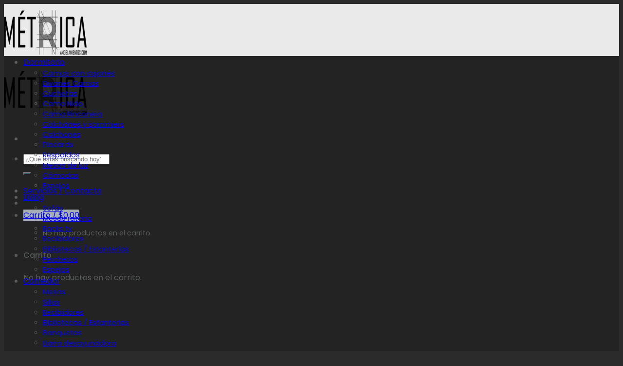

--- FILE ---
content_type: text/html; charset=UTF-8
request_url: https://metricaamoblamientos.com/product/cama-cucheta-alabama/
body_size: 31071
content:
<!DOCTYPE html>
<!--[if IE 9 ]> <html lang="es-AR" class="ie9 loading-site no-js"> <![endif]-->
<!--[if IE 8 ]> <html lang="es-AR" class="ie8 loading-site no-js"> <![endif]-->
<!--[if (gte IE 9)|!(IE)]><!--><html lang="es-AR" class="loading-site no-js"> <!--<![endif]-->
<head>
	<meta charset="UTF-8" />
	<link rel="profile" href="https://gmpg.org/xfn/11" />
	<link rel="pingback" href="https://metricaamoblamientos.com/xmlrpc.php" />

	<script>(function(html){html.className = html.className.replace(/\bno-js\b/,'js')})(document.documentElement);</script>
<meta name='robots' content='index, follow, max-image-preview:large, max-snippet:-1, max-video-preview:-1' />

<!-- Google Tag Manager for WordPress by gtm4wp.com -->
<script data-cfasync="false" data-pagespeed-no-defer>
	var gtm4wp_datalayer_name = "dataLayer";
	var dataLayer = dataLayer || [];

	const gtm4wp_scrollerscript_debugmode         = false;
	const gtm4wp_scrollerscript_callbacktime      = 100;
	const gtm4wp_scrollerscript_readerlocation    = 150;
	const gtm4wp_scrollerscript_contentelementid  = "content";
	const gtm4wp_scrollerscript_scannertime       = 60;
</script>
<!-- End Google Tag Manager for WordPress by gtm4wp.com --><meta name="viewport" content="width=device-width, initial-scale=1, maximum-scale=1" />
	<!-- This site is optimized with the Yoast SEO plugin v26.8 - https://yoast.com/product/yoast-seo-wordpress/ -->
	<title>MÉTRICA - Cama Cucheta Alabama</title>
	<meta name="description" content="Métrica Amoblamientos Tienda Oficial - Todo lo Que Necesitás Para tu Hogar u Oficina. Ingresa Ahora y Conocé Todos Nuestros Productos." />
	<link rel="canonical" href="https://metricaamoblamientos.com/product/cama-cucheta-alabama/" />
	<meta property="og:locale" content="es_ES" />
	<meta property="og:type" content="article" />
	<meta property="og:title" content="MÉTRICA - Cama Cucheta Alabama" />
	<meta property="og:description" content="Métrica Amoblamientos Tienda Oficial - Todo lo Que Necesitás Para tu Hogar u Oficina. Ingresa Ahora y Conocé Todos Nuestros Productos." />
	<meta property="og:url" content="https://metricaamoblamientos.com/product/cama-cucheta-alabama/" />
	<meta property="og:site_name" content="MÉTRICA" />
	<meta property="article:publisher" content="https://www.facebook.com/Metrica-Amoblamientos-2334701246762158/" />
	<meta property="article:modified_time" content="2025-08-13T21:26:48+00:00" />
	<meta property="og:image" content="https://metricaamoblamientos.com/wp-content/uploads/2022/12/WhatsApp-Image-2023-02-08-at-16.34.27-600x401-1.jpeg" />
	<meta property="og:image:width" content="600" />
	<meta property="og:image:height" content="401" />
	<meta property="og:image:type" content="image/jpeg" />
	<meta name="twitter:card" content="summary_large_image" />
	<meta name="twitter:label1" content="Tiempo de lectura" />
	<meta name="twitter:data1" content="2 minutos" />
	<script type="application/ld+json" class="yoast-schema-graph">{"@context":"https://schema.org","@graph":[{"@type":"WebPage","@id":"https://metricaamoblamientos.com/product/cama-cucheta-alabama/","url":"https://metricaamoblamientos.com/product/cama-cucheta-alabama/","name":"MÉTRICA - Cama Cucheta Alabama","isPartOf":{"@id":"https://metricaamoblamientos.com/#website"},"primaryImageOfPage":{"@id":"https://metricaamoblamientos.com/product/cama-cucheta-alabama/#primaryimage"},"image":{"@id":"https://metricaamoblamientos.com/product/cama-cucheta-alabama/#primaryimage"},"thumbnailUrl":"https://metricaamoblamientos.com/wp-content/uploads/2022/12/WhatsApp-Image-2023-02-08-at-16.34.27-600x401-1.jpeg","datePublished":"2022-12-23T13:48:13+00:00","dateModified":"2025-08-13T21:26:48+00:00","description":"Métrica Amoblamientos Tienda Oficial - Todo lo Que Necesitás Para tu Hogar u Oficina. Ingresa Ahora y Conocé Todos Nuestros Productos.","breadcrumb":{"@id":"https://metricaamoblamientos.com/product/cama-cucheta-alabama/#breadcrumb"},"inLanguage":"es-AR","potentialAction":[{"@type":"ReadAction","target":["https://metricaamoblamientos.com/product/cama-cucheta-alabama/"]}]},{"@type":"ImageObject","inLanguage":"es-AR","@id":"https://metricaamoblamientos.com/product/cama-cucheta-alabama/#primaryimage","url":"https://metricaamoblamientos.com/wp-content/uploads/2022/12/WhatsApp-Image-2023-02-08-at-16.34.27-600x401-1.jpeg","contentUrl":"https://metricaamoblamientos.com/wp-content/uploads/2022/12/WhatsApp-Image-2023-02-08-at-16.34.27-600x401-1.jpeg","width":600,"height":401},{"@type":"BreadcrumbList","@id":"https://metricaamoblamientos.com/product/cama-cucheta-alabama/#breadcrumb","itemListElement":[{"@type":"ListItem","position":1,"name":"Home","item":"https://metricaamoblamientos.com/"},{"@type":"ListItem","position":2,"name":"Tienda","item":"https://metricaamoblamientos.com/tienda/"},{"@type":"ListItem","position":3,"name":"Cama Cucheta Alabama"}]},{"@type":"WebSite","@id":"https://metricaamoblamientos.com/#website","url":"https://metricaamoblamientos.com/","name":"MÉTRICA","description":"","publisher":{"@id":"https://metricaamoblamientos.com/#organization"},"potentialAction":[{"@type":"SearchAction","target":{"@type":"EntryPoint","urlTemplate":"https://metricaamoblamientos.com/?s={search_term_string}"},"query-input":{"@type":"PropertyValueSpecification","valueRequired":true,"valueName":"search_term_string"}}],"inLanguage":"es-AR"},{"@type":"Organization","@id":"https://metricaamoblamientos.com/#organization","name":"METRICA AMOBLAMIENTOS","url":"https://metricaamoblamientos.com/","logo":{"@type":"ImageObject","inLanguage":"es-AR","@id":"https://metricaamoblamientos.com/#/schema/logo/image/","url":"https://metricaamoblamientos.com/wp-content/uploads/2019/10/MetricaAmoblamientos-Logo.png","contentUrl":"https://metricaamoblamientos.com/wp-content/uploads/2019/10/MetricaAmoblamientos-Logo.png","width":294,"height":112,"caption":"METRICA AMOBLAMIENTOS"},"image":{"@id":"https://metricaamoblamientos.com/#/schema/logo/image/"},"sameAs":["https://www.facebook.com/Metrica-Amoblamientos-2334701246762158/","https://www.instagram.com/metricaamoblamientos/"]}]}</script>
	<!-- / Yoast SEO plugin. -->


<link rel='dns-prefetch' href='//fonts.googleapis.com' />
<link rel="alternate" type="application/rss+xml" title="MÉTRICA &raquo; Feed" href="https://metricaamoblamientos.com/feed/" />
<link rel="alternate" type="application/rss+xml" title="MÉTRICA &raquo; RSS de los comentarios" href="https://metricaamoblamientos.com/comments/feed/" />
<link rel="alternate" type="application/rss+xml" title="MÉTRICA &raquo; Cama Cucheta Alabama RSS de los comentarios" href="https://metricaamoblamientos.com/product/cama-cucheta-alabama/feed/" />
<link rel="alternate" title="oEmbed (JSON)" type="application/json+oembed" href="https://metricaamoblamientos.com/wp-json/oembed/1.0/embed?url=https%3A%2F%2Fmetricaamoblamientos.com%2Fproduct%2Fcama-cucheta-alabama%2F" />
<link rel="alternate" title="oEmbed (XML)" type="text/xml+oembed" href="https://metricaamoblamientos.com/wp-json/oembed/1.0/embed?url=https%3A%2F%2Fmetricaamoblamientos.com%2Fproduct%2Fcama-cucheta-alabama%2F&#038;format=xml" />
<style id='wp-img-auto-sizes-contain-inline-css' type='text/css'>
img:is([sizes=auto i],[sizes^="auto," i]){contain-intrinsic-size:3000px 1500px}
/*# sourceURL=wp-img-auto-sizes-contain-inline-css */
</style>
<style id='wp-emoji-styles-inline-css' type='text/css'>

	img.wp-smiley, img.emoji {
		display: inline !important;
		border: none !important;
		box-shadow: none !important;
		height: 1em !important;
		width: 1em !important;
		margin: 0 0.07em !important;
		vertical-align: -0.1em !important;
		background: none !important;
		padding: 0 !important;
	}
/*# sourceURL=wp-emoji-styles-inline-css */
</style>
<style id='wp-block-library-inline-css' type='text/css'>
:root{--wp-block-synced-color:#7a00df;--wp-block-synced-color--rgb:122,0,223;--wp-bound-block-color:var(--wp-block-synced-color);--wp-editor-canvas-background:#ddd;--wp-admin-theme-color:#007cba;--wp-admin-theme-color--rgb:0,124,186;--wp-admin-theme-color-darker-10:#006ba1;--wp-admin-theme-color-darker-10--rgb:0,107,160.5;--wp-admin-theme-color-darker-20:#005a87;--wp-admin-theme-color-darker-20--rgb:0,90,135;--wp-admin-border-width-focus:2px}@media (min-resolution:192dpi){:root{--wp-admin-border-width-focus:1.5px}}.wp-element-button{cursor:pointer}:root .has-very-light-gray-background-color{background-color:#eee}:root .has-very-dark-gray-background-color{background-color:#313131}:root .has-very-light-gray-color{color:#eee}:root .has-very-dark-gray-color{color:#313131}:root .has-vivid-green-cyan-to-vivid-cyan-blue-gradient-background{background:linear-gradient(135deg,#00d084,#0693e3)}:root .has-purple-crush-gradient-background{background:linear-gradient(135deg,#34e2e4,#4721fb 50%,#ab1dfe)}:root .has-hazy-dawn-gradient-background{background:linear-gradient(135deg,#faaca8,#dad0ec)}:root .has-subdued-olive-gradient-background{background:linear-gradient(135deg,#fafae1,#67a671)}:root .has-atomic-cream-gradient-background{background:linear-gradient(135deg,#fdd79a,#004a59)}:root .has-nightshade-gradient-background{background:linear-gradient(135deg,#330968,#31cdcf)}:root .has-midnight-gradient-background{background:linear-gradient(135deg,#020381,#2874fc)}:root{--wp--preset--font-size--normal:16px;--wp--preset--font-size--huge:42px}.has-regular-font-size{font-size:1em}.has-larger-font-size{font-size:2.625em}.has-normal-font-size{font-size:var(--wp--preset--font-size--normal)}.has-huge-font-size{font-size:var(--wp--preset--font-size--huge)}.has-text-align-center{text-align:center}.has-text-align-left{text-align:left}.has-text-align-right{text-align:right}.has-fit-text{white-space:nowrap!important}#end-resizable-editor-section{display:none}.aligncenter{clear:both}.items-justified-left{justify-content:flex-start}.items-justified-center{justify-content:center}.items-justified-right{justify-content:flex-end}.items-justified-space-between{justify-content:space-between}.screen-reader-text{border:0;clip-path:inset(50%);height:1px;margin:-1px;overflow:hidden;padding:0;position:absolute;width:1px;word-wrap:normal!important}.screen-reader-text:focus{background-color:#ddd;clip-path:none;color:#444;display:block;font-size:1em;height:auto;left:5px;line-height:normal;padding:15px 23px 14px;text-decoration:none;top:5px;width:auto;z-index:100000}html :where(.has-border-color){border-style:solid}html :where([style*=border-top-color]){border-top-style:solid}html :where([style*=border-right-color]){border-right-style:solid}html :where([style*=border-bottom-color]){border-bottom-style:solid}html :where([style*=border-left-color]){border-left-style:solid}html :where([style*=border-width]){border-style:solid}html :where([style*=border-top-width]){border-top-style:solid}html :where([style*=border-right-width]){border-right-style:solid}html :where([style*=border-bottom-width]){border-bottom-style:solid}html :where([style*=border-left-width]){border-left-style:solid}html :where(img[class*=wp-image-]){height:auto;max-width:100%}:where(figure){margin:0 0 1em}html :where(.is-position-sticky){--wp-admin--admin-bar--position-offset:var(--wp-admin--admin-bar--height,0px)}@media screen and (max-width:600px){html :where(.is-position-sticky){--wp-admin--admin-bar--position-offset:0px}}

/*# sourceURL=wp-block-library-inline-css */
</style><link rel='stylesheet' id='wc-blocks-style-css' href='https://metricaamoblamientos.com/wp-content/plugins/woocommerce/assets/client/blocks/wc-blocks.css?ver=wc-10.4.3' type='text/css' media='all' />
<style id='global-styles-inline-css' type='text/css'>
:root{--wp--preset--aspect-ratio--square: 1;--wp--preset--aspect-ratio--4-3: 4/3;--wp--preset--aspect-ratio--3-4: 3/4;--wp--preset--aspect-ratio--3-2: 3/2;--wp--preset--aspect-ratio--2-3: 2/3;--wp--preset--aspect-ratio--16-9: 16/9;--wp--preset--aspect-ratio--9-16: 9/16;--wp--preset--color--black: #000000;--wp--preset--color--cyan-bluish-gray: #abb8c3;--wp--preset--color--white: #ffffff;--wp--preset--color--pale-pink: #f78da7;--wp--preset--color--vivid-red: #cf2e2e;--wp--preset--color--luminous-vivid-orange: #ff6900;--wp--preset--color--luminous-vivid-amber: #fcb900;--wp--preset--color--light-green-cyan: #7bdcb5;--wp--preset--color--vivid-green-cyan: #00d084;--wp--preset--color--pale-cyan-blue: #8ed1fc;--wp--preset--color--vivid-cyan-blue: #0693e3;--wp--preset--color--vivid-purple: #9b51e0;--wp--preset--gradient--vivid-cyan-blue-to-vivid-purple: linear-gradient(135deg,rgb(6,147,227) 0%,rgb(155,81,224) 100%);--wp--preset--gradient--light-green-cyan-to-vivid-green-cyan: linear-gradient(135deg,rgb(122,220,180) 0%,rgb(0,208,130) 100%);--wp--preset--gradient--luminous-vivid-amber-to-luminous-vivid-orange: linear-gradient(135deg,rgb(252,185,0) 0%,rgb(255,105,0) 100%);--wp--preset--gradient--luminous-vivid-orange-to-vivid-red: linear-gradient(135deg,rgb(255,105,0) 0%,rgb(207,46,46) 100%);--wp--preset--gradient--very-light-gray-to-cyan-bluish-gray: linear-gradient(135deg,rgb(238,238,238) 0%,rgb(169,184,195) 100%);--wp--preset--gradient--cool-to-warm-spectrum: linear-gradient(135deg,rgb(74,234,220) 0%,rgb(151,120,209) 20%,rgb(207,42,186) 40%,rgb(238,44,130) 60%,rgb(251,105,98) 80%,rgb(254,248,76) 100%);--wp--preset--gradient--blush-light-purple: linear-gradient(135deg,rgb(255,206,236) 0%,rgb(152,150,240) 100%);--wp--preset--gradient--blush-bordeaux: linear-gradient(135deg,rgb(254,205,165) 0%,rgb(254,45,45) 50%,rgb(107,0,62) 100%);--wp--preset--gradient--luminous-dusk: linear-gradient(135deg,rgb(255,203,112) 0%,rgb(199,81,192) 50%,rgb(65,88,208) 100%);--wp--preset--gradient--pale-ocean: linear-gradient(135deg,rgb(255,245,203) 0%,rgb(182,227,212) 50%,rgb(51,167,181) 100%);--wp--preset--gradient--electric-grass: linear-gradient(135deg,rgb(202,248,128) 0%,rgb(113,206,126) 100%);--wp--preset--gradient--midnight: linear-gradient(135deg,rgb(2,3,129) 0%,rgb(40,116,252) 100%);--wp--preset--font-size--small: 13px;--wp--preset--font-size--medium: 20px;--wp--preset--font-size--large: 36px;--wp--preset--font-size--x-large: 42px;--wp--preset--spacing--20: 0.44rem;--wp--preset--spacing--30: 0.67rem;--wp--preset--spacing--40: 1rem;--wp--preset--spacing--50: 1.5rem;--wp--preset--spacing--60: 2.25rem;--wp--preset--spacing--70: 3.38rem;--wp--preset--spacing--80: 5.06rem;--wp--preset--shadow--natural: 6px 6px 9px rgba(0, 0, 0, 0.2);--wp--preset--shadow--deep: 12px 12px 50px rgba(0, 0, 0, 0.4);--wp--preset--shadow--sharp: 6px 6px 0px rgba(0, 0, 0, 0.2);--wp--preset--shadow--outlined: 6px 6px 0px -3px rgb(255, 255, 255), 6px 6px rgb(0, 0, 0);--wp--preset--shadow--crisp: 6px 6px 0px rgb(0, 0, 0);}:where(.is-layout-flex){gap: 0.5em;}:where(.is-layout-grid){gap: 0.5em;}body .is-layout-flex{display: flex;}.is-layout-flex{flex-wrap: wrap;align-items: center;}.is-layout-flex > :is(*, div){margin: 0;}body .is-layout-grid{display: grid;}.is-layout-grid > :is(*, div){margin: 0;}:where(.wp-block-columns.is-layout-flex){gap: 2em;}:where(.wp-block-columns.is-layout-grid){gap: 2em;}:where(.wp-block-post-template.is-layout-flex){gap: 1.25em;}:where(.wp-block-post-template.is-layout-grid){gap: 1.25em;}.has-black-color{color: var(--wp--preset--color--black) !important;}.has-cyan-bluish-gray-color{color: var(--wp--preset--color--cyan-bluish-gray) !important;}.has-white-color{color: var(--wp--preset--color--white) !important;}.has-pale-pink-color{color: var(--wp--preset--color--pale-pink) !important;}.has-vivid-red-color{color: var(--wp--preset--color--vivid-red) !important;}.has-luminous-vivid-orange-color{color: var(--wp--preset--color--luminous-vivid-orange) !important;}.has-luminous-vivid-amber-color{color: var(--wp--preset--color--luminous-vivid-amber) !important;}.has-light-green-cyan-color{color: var(--wp--preset--color--light-green-cyan) !important;}.has-vivid-green-cyan-color{color: var(--wp--preset--color--vivid-green-cyan) !important;}.has-pale-cyan-blue-color{color: var(--wp--preset--color--pale-cyan-blue) !important;}.has-vivid-cyan-blue-color{color: var(--wp--preset--color--vivid-cyan-blue) !important;}.has-vivid-purple-color{color: var(--wp--preset--color--vivid-purple) !important;}.has-black-background-color{background-color: var(--wp--preset--color--black) !important;}.has-cyan-bluish-gray-background-color{background-color: var(--wp--preset--color--cyan-bluish-gray) !important;}.has-white-background-color{background-color: var(--wp--preset--color--white) !important;}.has-pale-pink-background-color{background-color: var(--wp--preset--color--pale-pink) !important;}.has-vivid-red-background-color{background-color: var(--wp--preset--color--vivid-red) !important;}.has-luminous-vivid-orange-background-color{background-color: var(--wp--preset--color--luminous-vivid-orange) !important;}.has-luminous-vivid-amber-background-color{background-color: var(--wp--preset--color--luminous-vivid-amber) !important;}.has-light-green-cyan-background-color{background-color: var(--wp--preset--color--light-green-cyan) !important;}.has-vivid-green-cyan-background-color{background-color: var(--wp--preset--color--vivid-green-cyan) !important;}.has-pale-cyan-blue-background-color{background-color: var(--wp--preset--color--pale-cyan-blue) !important;}.has-vivid-cyan-blue-background-color{background-color: var(--wp--preset--color--vivid-cyan-blue) !important;}.has-vivid-purple-background-color{background-color: var(--wp--preset--color--vivid-purple) !important;}.has-black-border-color{border-color: var(--wp--preset--color--black) !important;}.has-cyan-bluish-gray-border-color{border-color: var(--wp--preset--color--cyan-bluish-gray) !important;}.has-white-border-color{border-color: var(--wp--preset--color--white) !important;}.has-pale-pink-border-color{border-color: var(--wp--preset--color--pale-pink) !important;}.has-vivid-red-border-color{border-color: var(--wp--preset--color--vivid-red) !important;}.has-luminous-vivid-orange-border-color{border-color: var(--wp--preset--color--luminous-vivid-orange) !important;}.has-luminous-vivid-amber-border-color{border-color: var(--wp--preset--color--luminous-vivid-amber) !important;}.has-light-green-cyan-border-color{border-color: var(--wp--preset--color--light-green-cyan) !important;}.has-vivid-green-cyan-border-color{border-color: var(--wp--preset--color--vivid-green-cyan) !important;}.has-pale-cyan-blue-border-color{border-color: var(--wp--preset--color--pale-cyan-blue) !important;}.has-vivid-cyan-blue-border-color{border-color: var(--wp--preset--color--vivid-cyan-blue) !important;}.has-vivid-purple-border-color{border-color: var(--wp--preset--color--vivid-purple) !important;}.has-vivid-cyan-blue-to-vivid-purple-gradient-background{background: var(--wp--preset--gradient--vivid-cyan-blue-to-vivid-purple) !important;}.has-light-green-cyan-to-vivid-green-cyan-gradient-background{background: var(--wp--preset--gradient--light-green-cyan-to-vivid-green-cyan) !important;}.has-luminous-vivid-amber-to-luminous-vivid-orange-gradient-background{background: var(--wp--preset--gradient--luminous-vivid-amber-to-luminous-vivid-orange) !important;}.has-luminous-vivid-orange-to-vivid-red-gradient-background{background: var(--wp--preset--gradient--luminous-vivid-orange-to-vivid-red) !important;}.has-very-light-gray-to-cyan-bluish-gray-gradient-background{background: var(--wp--preset--gradient--very-light-gray-to-cyan-bluish-gray) !important;}.has-cool-to-warm-spectrum-gradient-background{background: var(--wp--preset--gradient--cool-to-warm-spectrum) !important;}.has-blush-light-purple-gradient-background{background: var(--wp--preset--gradient--blush-light-purple) !important;}.has-blush-bordeaux-gradient-background{background: var(--wp--preset--gradient--blush-bordeaux) !important;}.has-luminous-dusk-gradient-background{background: var(--wp--preset--gradient--luminous-dusk) !important;}.has-pale-ocean-gradient-background{background: var(--wp--preset--gradient--pale-ocean) !important;}.has-electric-grass-gradient-background{background: var(--wp--preset--gradient--electric-grass) !important;}.has-midnight-gradient-background{background: var(--wp--preset--gradient--midnight) !important;}.has-small-font-size{font-size: var(--wp--preset--font-size--small) !important;}.has-medium-font-size{font-size: var(--wp--preset--font-size--medium) !important;}.has-large-font-size{font-size: var(--wp--preset--font-size--large) !important;}.has-x-large-font-size{font-size: var(--wp--preset--font-size--x-large) !important;}
/*# sourceURL=global-styles-inline-css */
</style>

<style id='classic-theme-styles-inline-css' type='text/css'>
/*! This file is auto-generated */
.wp-block-button__link{color:#fff;background-color:#32373c;border-radius:9999px;box-shadow:none;text-decoration:none;padding:calc(.667em + 2px) calc(1.333em + 2px);font-size:1.125em}.wp-block-file__button{background:#32373c;color:#fff;text-decoration:none}
/*# sourceURL=/wp-includes/css/classic-themes.min.css */
</style>
<link rel='stylesheet' id='wp-components-css' href='https://metricaamoblamientos.com/wp-includes/css/dist/components/style.min.css?ver=6.9' type='text/css' media='all' />
<link rel='stylesheet' id='wp-preferences-css' href='https://metricaamoblamientos.com/wp-includes/css/dist/preferences/style.min.css?ver=6.9' type='text/css' media='all' />
<link rel='stylesheet' id='wp-block-editor-css' href='https://metricaamoblamientos.com/wp-includes/css/dist/block-editor/style.min.css?ver=6.9' type='text/css' media='all' />
<link rel='stylesheet' id='popup-maker-block-library-style-css' href='https://metricaamoblamientos.com/wp-content/plugins/popup-maker/dist/packages/block-library-style.css?ver=dbea705cfafe089d65f1' type='text/css' media='all' />
<link rel='stylesheet' id='contact-form-7-css' href='https://metricaamoblamientos.com/wp-content/plugins/contact-form-7/includes/css/styles.css?ver=6.1.4' type='text/css' media='all' />
<link rel='stylesheet' id='photoswipe-css' href='https://metricaamoblamientos.com/wp-content/plugins/woocommerce/assets/css/photoswipe/photoswipe.min.css?ver=10.4.3' type='text/css' media='all' />
<link rel='stylesheet' id='photoswipe-default-skin-css' href='https://metricaamoblamientos.com/wp-content/plugins/woocommerce/assets/css/photoswipe/default-skin/default-skin.min.css?ver=10.4.3' type='text/css' media='all' />
<style id='woocommerce-inline-inline-css' type='text/css'>
.woocommerce form .form-row .required { visibility: visible; }
/*# sourceURL=woocommerce-inline-inline-css */
</style>
<link rel='stylesheet' id='flatsome-icons-css' href='https://metricaamoblamientos.com/wp-content/themes/flatsome/assets/css/fl-icons.css?ver=3.12' type='text/css' media='all' />
<link rel='stylesheet' id='flatsome-main-css' href='https://metricaamoblamientos.com/wp-content/themes/flatsome/assets/css/flatsome.css?ver=3.13.1' type='text/css' media='all' />
<link rel='stylesheet' id='flatsome-shop-css' href='https://metricaamoblamientos.com/wp-content/themes/flatsome/assets/css/flatsome-shop.css?ver=3.13.1' type='text/css' media='all' />
<link rel='stylesheet' id='flatsome-style-css' href='https://metricaamoblamientos.com/wp-content/themes/flatsome-child/style.css?ver=3.0' type='text/css' media='all' />
<link rel='stylesheet' id='flatsome-googlefonts-css' href='//fonts.googleapis.com/css?family=Poppins%3Aregular%2C500%2Cregular%2Cregular%2Cregular&#038;display=swap&#038;ver=3.9' type='text/css' media='all' />
<script type="text/javascript" src="https://metricaamoblamientos.com/wp-includes/js/jquery/jquery.min.js?ver=3.7.1" id="jquery-core-js"></script>
<script type="text/javascript" src="https://metricaamoblamientos.com/wp-includes/js/jquery/jquery-migrate.min.js?ver=3.4.1" id="jquery-migrate-js"></script>
<script type="text/javascript" src="https://metricaamoblamientos.com/wp-content/plugins/woocommerce/assets/js/jquery-blockui/jquery.blockUI.min.js?ver=2.7.0-wc.10.4.3" id="wc-jquery-blockui-js" defer="defer" data-wp-strategy="defer"></script>
<script type="text/javascript" id="wc-add-to-cart-js-extra">
/* <![CDATA[ */
var wc_add_to_cart_params = {"ajax_url":"/wp-admin/admin-ajax.php","wc_ajax_url":"/?wc-ajax=%%endpoint%%","i18n_view_cart":"Ver carrito","cart_url":"https://metricaamoblamientos.com/carrito/","is_cart":"","cart_redirect_after_add":"no"};
//# sourceURL=wc-add-to-cart-js-extra
/* ]]> */
</script>
<script type="text/javascript" src="https://metricaamoblamientos.com/wp-content/plugins/woocommerce/assets/js/frontend/add-to-cart.min.js?ver=10.4.3" id="wc-add-to-cart-js" defer="defer" data-wp-strategy="defer"></script>
<script type="text/javascript" src="https://metricaamoblamientos.com/wp-content/plugins/woocommerce/assets/js/photoswipe/photoswipe.min.js?ver=4.1.1-wc.10.4.3" id="wc-photoswipe-js" defer="defer" data-wp-strategy="defer"></script>
<script type="text/javascript" src="https://metricaamoblamientos.com/wp-content/plugins/woocommerce/assets/js/photoswipe/photoswipe-ui-default.min.js?ver=4.1.1-wc.10.4.3" id="wc-photoswipe-ui-default-js" defer="defer" data-wp-strategy="defer"></script>
<script type="text/javascript" id="wc-single-product-js-extra">
/* <![CDATA[ */
var wc_single_product_params = {"i18n_required_rating_text":"Por favor selecciona una puntuaci\u00f3n","i18n_rating_options":["1 de 5 estrellas","2 de 5 estrellas","3 de 5 estrellas","4 de 5 estrellas","5 de 5 estrellas"],"i18n_product_gallery_trigger_text":"View full-screen image gallery","review_rating_required":"yes","flexslider":{"rtl":false,"animation":"slide","smoothHeight":true,"directionNav":false,"controlNav":"thumbnails","slideshow":false,"animationSpeed":500,"animationLoop":false,"allowOneSlide":false},"zoom_enabled":"","zoom_options":[],"photoswipe_enabled":"1","photoswipe_options":{"shareEl":false,"closeOnScroll":false,"history":false,"hideAnimationDuration":0,"showAnimationDuration":0},"flexslider_enabled":""};
//# sourceURL=wc-single-product-js-extra
/* ]]> */
</script>
<script type="text/javascript" src="https://metricaamoblamientos.com/wp-content/plugins/woocommerce/assets/js/frontend/single-product.min.js?ver=10.4.3" id="wc-single-product-js" defer="defer" data-wp-strategy="defer"></script>
<script type="text/javascript" src="https://metricaamoblamientos.com/wp-content/plugins/woocommerce/assets/js/js-cookie/js.cookie.min.js?ver=2.1.4-wc.10.4.3" id="wc-js-cookie-js" defer="defer" data-wp-strategy="defer"></script>
<script type="text/javascript" id="woocommerce-js-extra">
/* <![CDATA[ */
var woocommerce_params = {"ajax_url":"/wp-admin/admin-ajax.php","wc_ajax_url":"/?wc-ajax=%%endpoint%%","i18n_password_show":"Mostrar contrase\u00f1a","i18n_password_hide":"Ocultar contrase\u00f1a"};
//# sourceURL=woocommerce-js-extra
/* ]]> */
</script>
<script type="text/javascript" src="https://metricaamoblamientos.com/wp-content/plugins/woocommerce/assets/js/frontend/woocommerce.min.js?ver=10.4.3" id="woocommerce-js" defer="defer" data-wp-strategy="defer"></script>
<script type="text/javascript" src="https://metricaamoblamientos.com/wp-content/plugins/duracelltomi-google-tag-manager/dist/js/analytics-talk-content-tracking.js?ver=1.22.3" id="gtm4wp-scroll-tracking-js"></script>
<link rel="https://api.w.org/" href="https://metricaamoblamientos.com/wp-json/" /><link rel="alternate" title="JSON" type="application/json" href="https://metricaamoblamientos.com/wp-json/wp/v2/product/19453" /><link rel="EditURI" type="application/rsd+xml" title="RSD" href="https://metricaamoblamientos.com/xmlrpc.php?rsd" />
<meta name="generator" content="WordPress 6.9" />
<meta name="generator" content="WooCommerce 10.4.3" />
<link rel='shortlink' href='https://metricaamoblamientos.com/?p=19453' />

<!-- Google Tag Manager for WordPress by gtm4wp.com -->
<!-- GTM Container placement set to automatic -->
<script data-cfasync="false" data-pagespeed-no-defer>
	var dataLayer_content = {"siteID":0,"siteName":"","visitorLoginState":"logged-out","visitorType":"visitor-logged-out","visitorEmail":"","visitorEmailHash":"","visitorUsername":"","visitorIP":"18.216.144.71","pagePostType":"product","pagePostType2":"single-product","pagePostAuthor":"Ezequiel","browserName":"","browserVersion":"","browserEngineName":"","browserEngineVersion":"","osName":"","osVersion":"","deviceType":"bot","deviceManufacturer":"","deviceModel":"","geoCountryCode":"(no geo data available)","geoCountryName":"(no geo data available)","geoRegionCode":"(no geo data available)","geoRegionName":"(no geo data available)","geoCity":"(no geo data available)","geoZipcode":"(no geo data available)","geoLatitude":"(no geo data available)","geoLongitude":"(no geo data available)","geoFullGeoData":{"success":false,"error":{"code":101,"type":"missing_access_key","info":"You have not supplied an API Access Key. [Required format: access_key=YOUR_ACCESS_KEY]"}}};
	dataLayer.push( dataLayer_content );
</script>
<script data-cfasync="false" data-pagespeed-no-defer>
(function(w,d,s,l,i){w[l]=w[l]||[];w[l].push({'gtm.start':
new Date().getTime(),event:'gtm.js'});var f=d.getElementsByTagName(s)[0],
j=d.createElement(s),dl=l!='dataLayer'?'&l='+l:'';j.async=true;j.src=
'//www.googletagmanager.com/gtm.js?id='+i+dl;f.parentNode.insertBefore(j,f);
})(window,document,'script','dataLayer','GTM-W4VHFFK7');
</script>
<!-- End Google Tag Manager for WordPress by gtm4wp.com --><!-- Google site verification - Google for WooCommerce -->
<meta name="google-site-verification" content="HLiw47Qf0GarAgvOYiXzloKULLLn5NNllA-JCWXKiIs" />
<style>.bg{opacity: 0; transition: opacity 1s; -webkit-transition: opacity 1s;} .bg-loaded{opacity: 1;}</style><!--[if IE]><link rel="stylesheet" type="text/css" href="https://metricaamoblamientos.com/wp-content/themes/flatsome/assets/css/ie-fallback.css"><script src="//cdnjs.cloudflare.com/ajax/libs/html5shiv/3.6.1/html5shiv.js"></script><script>var head = document.getElementsByTagName('head')[0],style = document.createElement('style');style.type = 'text/css';style.styleSheet.cssText = ':before,:after{content:none !important';head.appendChild(style);setTimeout(function(){head.removeChild(style);}, 0);</script><script src="https://metricaamoblamientos.com/wp-content/themes/flatsome/assets/libs/ie-flexibility.js"></script><![endif]--><!-- Google tag (gtag.js) - Google Analytics -->
<script async src="https://www.googletagmanager.com/gtag/js?id=G-6XHCS4TDKF">
</script>
<script>
  window.dataLayer = window.dataLayer || [];
  function gtag(){dataLayer.push(arguments);}
  gtag('js', new Date());

  gtag('config', 'G-6XHCS4TDKF');
</script>	<noscript><style>.woocommerce-product-gallery{ opacity: 1 !important; }</style></noscript>
				<script  type="text/javascript">
				!function(f,b,e,v,n,t,s){if(f.fbq)return;n=f.fbq=function(){n.callMethod?
					n.callMethod.apply(n,arguments):n.queue.push(arguments)};if(!f._fbq)f._fbq=n;
					n.push=n;n.loaded=!0;n.version='2.0';n.queue=[];t=b.createElement(e);t.async=!0;
					t.src=v;s=b.getElementsByTagName(e)[0];s.parentNode.insertBefore(t,s)}(window,
					document,'script','https://connect.facebook.net/en_US/fbevents.js');
			</script>
			<!-- WooCommerce Facebook Integration Begin -->
			<script  type="text/javascript">

				fbq('init', '2269266396697925', {}, {
    "agent": "woocommerce_6-10.4.3-3.5.15"
});

				document.addEventListener( 'DOMContentLoaded', function() {
					// Insert placeholder for events injected when a product is added to the cart through AJAX.
					document.body.insertAdjacentHTML( 'beforeend', '<div class=\"wc-facebook-pixel-event-placeholder\"></div>' );
				}, false );

			</script>
			<!-- WooCommerce Facebook Integration End -->
			<link rel="icon" href="https://metricaamoblamientos.com/wp-content/uploads/2019/10/Metrica-Favicon-100x100.png" sizes="32x32" />
<link rel="icon" href="https://metricaamoblamientos.com/wp-content/uploads/2019/10/Metrica-Favicon-300x300.png" sizes="192x192" />
<link rel="apple-touch-icon" href="https://metricaamoblamientos.com/wp-content/uploads/2019/10/Metrica-Favicon-300x300.png" />
<meta name="msapplication-TileImage" content="https://metricaamoblamientos.com/wp-content/uploads/2019/10/Metrica-Favicon-300x300.png" />
<style id="custom-css" type="text/css">:root {--primary-color: #a6afb4;}.header-main{height: 91px}#logo img{max-height: 91px}#logo{width:170px;}#logo img{padding:13px 0;}.header-bottom{min-height: 43px}.header-top{min-height: 30px}.transparent .header-main{height: 30px}.transparent #logo img{max-height: 30px}.has-transparent + .page-title:first-of-type,.has-transparent + #main > .page-title,.has-transparent + #main > div > .page-title,.has-transparent + #main .page-header-wrapper:first-of-type .page-title{padding-top: 80px;}.header.show-on-scroll,.stuck .header-main{height:70px!important}.stuck #logo img{max-height: 70px!important}.search-form{ width: 89%;}.header-bg-color, .header-wrapper {background-color: rgba(255,255,255,0.9)}.header-bottom {background-color: #232323}.top-bar-nav > li > a{line-height: 13px }.header-bottom-nav > li > a{line-height: 16px }@media (max-width: 549px) {.header-main{height: 70px}#logo img{max-height: 70px}}.nav-dropdown{font-size:89%}.header-top{background-color:#0a0000!important;}/* Color */.accordion-title.active, .has-icon-bg .icon .icon-inner,.logo a, .primary.is-underline, .primary.is-link, .badge-outline .badge-inner, .nav-outline > li.active> a,.nav-outline >li.active > a, .cart-icon strong,[data-color='primary'], .is-outline.primary{color: #a6afb4;}/* Color !important */[data-text-color="primary"]{color: #a6afb4!important;}/* Background Color */[data-text-bg="primary"]{background-color: #a6afb4;}/* Background */.scroll-to-bullets a,.featured-title, .label-new.menu-item > a:after, .nav-pagination > li > .current,.nav-pagination > li > span:hover,.nav-pagination > li > a:hover,.has-hover:hover .badge-outline .badge-inner,button[type="submit"], .button.wc-forward:not(.checkout):not(.checkout-button), .button.submit-button, .button.primary:not(.is-outline),.featured-table .title,.is-outline:hover, .has-icon:hover .icon-label,.nav-dropdown-bold .nav-column li > a:hover, .nav-dropdown.nav-dropdown-bold > li > a:hover, .nav-dropdown-bold.dark .nav-column li > a:hover, .nav-dropdown.nav-dropdown-bold.dark > li > a:hover, .is-outline:hover, .tagcloud a:hover,.grid-tools a, input[type='submit']:not(.is-form), .box-badge:hover .box-text, input.button.alt,.nav-box > li > a:hover,.nav-box > li.active > a,.nav-pills > li.active > a ,.current-dropdown .cart-icon strong, .cart-icon:hover strong, .nav-line-bottom > li > a:before, .nav-line-grow > li > a:before, .nav-line > li > a:before,.banner, .header-top, .slider-nav-circle .flickity-prev-next-button:hover svg, .slider-nav-circle .flickity-prev-next-button:hover .arrow, .primary.is-outline:hover, .button.primary:not(.is-outline), input[type='submit'].primary, input[type='submit'].primary, input[type='reset'].button, input[type='button'].primary, .badge-inner{background-color: #a6afb4;}/* Border */.nav-vertical.nav-tabs > li.active > a,.scroll-to-bullets a.active,.nav-pagination > li > .current,.nav-pagination > li > span:hover,.nav-pagination > li > a:hover,.has-hover:hover .badge-outline .badge-inner,.accordion-title.active,.featured-table,.is-outline:hover, .tagcloud a:hover,blockquote, .has-border, .cart-icon strong:after,.cart-icon strong,.blockUI:before, .processing:before,.loading-spin, .slider-nav-circle .flickity-prev-next-button:hover svg, .slider-nav-circle .flickity-prev-next-button:hover .arrow, .primary.is-outline:hover{border-color: #a6afb4}.nav-tabs > li.active > a{border-top-color: #a6afb4}.widget_shopping_cart_content .blockUI.blockOverlay:before { border-left-color: #a6afb4 }.woocommerce-checkout-review-order .blockUI.blockOverlay:before { border-left-color: #a6afb4 }/* Fill */.slider .flickity-prev-next-button:hover svg,.slider .flickity-prev-next-button:hover .arrow{fill: #a6afb4;}/* Background Color */[data-icon-label]:after, .secondary.is-underline:hover,.secondary.is-outline:hover,.icon-label,.button.secondary:not(.is-outline),.button.alt:not(.is-outline), .badge-inner.on-sale, .button.checkout, .single_add_to_cart_button, .current .breadcrumb-step{ background-color:#395e70; }[data-text-bg="secondary"]{background-color: #395e70;}/* Color */.secondary.is-underline,.secondary.is-link, .secondary.is-outline,.stars a.active, .star-rating:before, .woocommerce-page .star-rating:before,.star-rating span:before, .color-secondary{color: #395e70}/* Color !important */[data-text-color="secondary"]{color: #395e70!important;}/* Border */.secondary.is-outline:hover{border-color:#395e70}body{font-family:"Poppins", sans-serif}body{font-weight: 0}body{color: #595c5d}.nav > li > a {font-family:"Poppins", sans-serif;}.mobile-sidebar-levels-2 .nav > li > ul > li > a {font-family:"Poppins", sans-serif;}.nav > li > a {font-weight: 0;}.mobile-sidebar-levels-2 .nav > li > ul > li > a {font-weight: 0;}h1,h2,h3,h4,h5,h6,.heading-font, .off-canvas-center .nav-sidebar.nav-vertical > li > a{font-family: "Poppins", sans-serif;}h1,h2,h3,h4,h5,h6,.heading-font,.banner h1,.banner h2{font-weight: 500;}.alt-font{font-family: "Poppins", sans-serif;}.alt-font{font-weight: 0!important;}.shop-page-title.featured-title .title-overlay{background-color: rgba(142,109,95,0);}.products.has-equal-box-heights .box-image {padding-top: 100%;}.shop-page-title.featured-title .title-bg{ background-image: url(https://metricaamoblamientos.com/wp-content/uploads/2022/12/WhatsApp-Image-2023-02-08-at-16.34.27-600x401-1.jpeg)!important;}@media screen and (min-width: 550px){.products .box-vertical .box-image{min-width: 300px!important;width: 300px!important;}}.absolute-footer, html{background-color: #2b2b2b}.page-title-small + main .product-container > .row{padding-top:0;}/* Custom CSS *//*VIEJO*//*arreglar $ en producto*/.product-summary .woocommerce-Price-currencySymbol {font-size: 25px !important;vertical-align: inherit !important;}/*ARREGLAR MENU*/li.nav-dropdown-col > a{display: none !important;}/*SACAR OFERTA*/.badge-container{display: none !important;}/*NUEVO *//*QUE NO SE MUESTRE PRECIO VARIACION EN PAGINA PRODUCTO*/.woocommerce-variation-price{display: none !important}/*ESTILO PARA FORMAS DE PAGO EN PAGINA DE PRODUCTO*/.producto-payments-div{display: flex !important;flex-wrap: wrap !important;margin-bottom: 20px !important;}@media (max-width: 768px) {.producto-payments-div{font-size: 12px !important;}}.icon-payment{vertical-align: middle !important;margin-right: 5px !important;}/*PRODUCTOS RELACIONADOS*/.related-products-wrapper .producto-payments-div .pyments-col{display: none !important;}/*ESTILO PARA FORMAS DE PAGO EN PAGINA TIENDA*/@media (min-width: 768px) {.pyments-col-tienda{display: block !important;}.producto-payments-div-tienda{margin-top: 10px !important;/*margin-left: 6% !important;*/font-size: 12px !important;}/*PARA ARREGLAR EL HOME.flickity-viewport .pyments-price-tienda-3, .flickity-viewport .pyments-price-tienda-transf, .flickity-viewport .pyments-price-tienda-6, .flickity-viewport .pyments-price-tienda-12, .flickity-viewport .pyments-price-tienda-18{margin-right: 40px !important;}.flickity-viewport .producto-payments-div-tienda{margin-left: 16% !important;}.pyments-tipo-tienda{margin-right: 5px !important;}.pyments-col{padding-right: 50px;}*/}/*ESTILO PARA FORMAS DE PAGO EN PAGINA TIENDA EN MOBILE GRANDE*/@media only screen and (min-width: 390px) and (max-width: 768px){.product-small .icon-payment {display: none;}.producto-payments-div-tienda{margin-top: 8px !important;margin-left: 5% !important;font-size:11px !important;}.pyments-tipo-tienda{margin-right: 4px !important;}.pyments-col{padding-right: 50px;}.product-small .box-text{padding: 15px 5px 20px !important;}.product-summary .producto-payments-div .woocommerce-Price-currencySymbol {font-size: 18px !important;vertical-align: inherit !important;}}/*ESTILO PARA FORMAS DE PAGO EN PAGINA TIENDA EN MOBILE CHICO*/@media (max-width: 390px){.product-small .icon-payment {display: none;}.producto-payments-div-tienda{margin-top: 8px !important;margin-left: 5px !important;font-size: 9px !important;}.pyments-tipo-tienda{margin-right: 4px !important;}.pyments-col{padding-right: 50px;}.product-small .box-text{padding: 15px 5px 20px !important;}.product-summary .producto-payments-div .woocommerce-Price-currencySymbol {font-size: 18px !important;vertical-align: inherit !important;}}.pyments-price-tienda-3 .amount{font-weight: 500 !important;}.pyments-price-tienda-transf .amount{font-weight: 700 !important;}.pyments-price-tienda-6 .amount{font-weight: 700 !important;}.pyments-price-tienda-12 .amount{font-weight: 500 !important;}.pyments-price-tienda-18 .amount{font-weight: 500 !important;}.price-in-6, .price-in-9, .price-transf, .price-efectivo{font-weight: 700 !important;color: black !important;}.label-new.menu-item > a:after{content:"Nuevo";}.label-hot.menu-item > a:after{content:"Popular";}.label-sale.menu-item > a:after{content:"Oferta";}.label-popular.menu-item > a:after{content:"Popular";}</style><link rel='stylesheet' id='joinchat-css' href='https://metricaamoblamientos.com/wp-content/plugins/creame-whatsapp-me/public/css/joinchat-btn.min.css?ver=6.0.10' type='text/css' media='all' />
<style id='joinchat-inline-css' type='text/css'>
.joinchat{--ch:142;--cs:70%;--cl:49%;--bw:1}
/*# sourceURL=joinchat-inline-css */
</style>
</head>

<body class="wp-singular product-template-default single single-product postid-19453 wp-theme-flatsome wp-child-theme-flatsome-child theme-flatsome woocommerce woocommerce-page woocommerce-no-js lightbox nav-dropdown-has-arrow nav-dropdown-has-shadow nav-dropdown-has-border">


<!-- GTM Container placement set to automatic -->
<!-- Google Tag Manager (noscript) -->
				<noscript><iframe src="https://www.googletagmanager.com/ns.html?id=GTM-W4VHFFK7" height="0" width="0" style="display:none;visibility:hidden" aria-hidden="true"></iframe></noscript>
<!-- End Google Tag Manager (noscript) -->
<a class="skip-link screen-reader-text" href="#main">Saltar al contenido</a>

<div id="wrapper">

	
	<header id="header" class="header has-sticky sticky-jump">
		<div class="header-wrapper">
			<div id="masthead" class="header-main ">
      <div class="header-inner flex-row container logo-left medium-logo-center" role="navigation">

          <!-- Logo -->
          <div id="logo" class="flex-col logo">
            <!-- Header logo -->
<a href="https://metricaamoblamientos.com/" title="MÉTRICA" rel="home">
    <img width="170" height="91" src="https://metricaamoblamientos.com/wp-content/uploads/2019/10/MetricaAmoblamientos-Logo.png" class="header_logo header-logo" alt="MÉTRICA"/><img  width="170" height="91" src="https://metricaamoblamientos.com/wp-content/uploads/2019/10/MetricaAmoblamientos-Logo.png" class="header-logo-dark" alt="MÉTRICA"/></a>
          </div>

          <!-- Mobile Left Elements -->
          <div class="flex-col show-for-medium flex-left">
            <ul class="mobile-nav nav nav-left ">
              <li class="nav-icon has-icon">
  		<a href="#" data-open="#main-menu" data-pos="left" data-bg="main-menu-overlay" data-color="" class="is-small" aria-label="Menú" aria-controls="main-menu" aria-expanded="false">
		
		  <i class="icon-menu" ></i>
		  		</a>
	</li>            </ul>
          </div>

          <!-- Left Elements -->
          <div class="flex-col hide-for-medium flex-left
            flex-grow">
            <ul class="header-nav header-nav-main nav nav-left  nav-uppercase" >
              <li class="header-search-form search-form html relative has-icon">
	<div class="header-search-form-wrapper">
		<div class="searchform-wrapper ux-search-box relative is-normal"><form role="search" method="get" class="searchform" action="https://metricaamoblamientos.com/">
	<div class="flex-row relative">
						<div class="flex-col flex-grow">
			<label class="screen-reader-text" for="woocommerce-product-search-field-0">Buscar por:</label>
			<input type="search" id="woocommerce-product-search-field-0" class="search-field mb-0" placeholder="¿Qué estás buscando hoy?" value="" name="s" />
			<input type="hidden" name="post_type" value="product" />
					</div>
		<div class="flex-col">
			<button type="submit" value="Buscar" class="ux-search-submit submit-button secondary button icon mb-0" aria-label="Enviar">
				<i class="icon-search" ></i>			</button>
		</div>
	</div>
	<div class="live-search-results text-left z-top"></div>
</form>
</div>	</div>
</li>            </ul>
          </div>

          <!-- Right Elements -->
          <div class="flex-col hide-for-medium flex-right">
            <ul class="header-nav header-nav-main nav nav-right  nav-uppercase">
              <li class="html header-button-2">
	<div class="header-button">
	<a href="https://metricaamoblamientos.com/servicios-contacto/" target="_self" class="button plain is-underline is-small"  style="border-radius:99px;">
    <span>Servicios / Contacto</span>
  </a>
	</div>
</li>
<li class="header-divider"></li><li class="cart-item has-icon has-dropdown">
<div class="header-button">
<a href="https://metricaamoblamientos.com/carrito/" title="Carrito" class="header-cart-link icon primary button circle is-small">


<span class="header-cart-title">
   Carrito   /      <span class="cart-price"><span class="woocommerce-Price-amount amount"><bdi><span class="woocommerce-Price-currencySymbol">&#36;</span>0,00</bdi></span></span>
  </span>

    <i class="icon-shopping-cart"
    data-icon-label="0">
  </i>
  </a>
</div>
 <ul class="nav-dropdown nav-dropdown-bold">
    <li class="html widget_shopping_cart">
      <div class="widget_shopping_cart_content">
        

	<p class="woocommerce-mini-cart__empty-message">No hay productos en el carrito.</p>


      </div>
    </li>
     </ul>

</li>
            </ul>
          </div>

          <!-- Mobile Right Elements -->
          <div class="flex-col show-for-medium flex-right">
            <ul class="mobile-nav nav nav-right ">
              <li class="cart-item has-icon">

<div class="header-button">      <a href="https://metricaamoblamientos.com/carrito/" class="header-cart-link off-canvas-toggle nav-top-link icon primary button circle is-small" data-open="#cart-popup" data-class="off-canvas-cart" title="Carrito" data-pos="right">
  
    <i class="icon-shopping-cart"
    data-icon-label="0">
  </i>
  </a>
</div>

  <!-- Cart Sidebar Popup -->
  <div id="cart-popup" class="mfp-hide widget_shopping_cart">
  <div class="cart-popup-inner inner-padding">
      <div class="cart-popup-title text-center">
          <h4 class="uppercase">Carrito</h4>
          <div class="is-divider"></div>
      </div>
      <div class="widget_shopping_cart_content">
          

	<p class="woocommerce-mini-cart__empty-message">No hay productos en el carrito.</p>


      </div>
             <div class="cart-sidebar-content relative"></div>  </div>
  </div>

</li>
            </ul>
          </div>

      </div>
     
            <div class="container"><div class="top-divider full-width"></div></div>
      </div><div id="wide-nav" class="header-bottom wide-nav nav-dark flex-has-center hide-for-medium">
    <div class="flex-row container">

            
                        <div class="flex-col hide-for-medium flex-center">
                <ul class="nav header-nav header-bottom-nav nav-center  nav-spacing-large nav-uppercase">
                    <li id="menu-item-22316" class="menu-item menu-item-type-custom menu-item-object-custom menu-item-has-children menu-item-22316 menu-item-design-default has-dropdown"><a href="https://metricaamoblamientos.com/product-category/productos/dormitorio/" class="nav-top-link">Dormitorio<i class="icon-angle-down" ></i></a>
<ul class="sub-menu nav-dropdown nav-dropdown-bold">
	<li id="menu-item-22324" class="menu-item menu-item-type-custom menu-item-object-custom menu-item-22324"><a href="https://metricaamoblamientos.com/product-category/productos/dormitorio/camas-con-cajones/">Camas con cajones</a></li>
	<li id="menu-item-22357" class="menu-item menu-item-type-custom menu-item-object-custom menu-item-22357"><a href="https://metricaamoblamientos.com/product-category/productos/dormitorio/divanes-dormitorio/">Divanes Camas</a></li>
	<li id="menu-item-22346" class="menu-item menu-item-type-custom menu-item-object-custom menu-item-22346"><a href="https://metricaamoblamientos.com/product-category/productos/dormitorio/cuchetas/">Cuchetas</a></li>
	<li id="menu-item-28701" class="menu-item menu-item-type-custom menu-item-object-custom menu-item-28701"><a href="https://metricaamoblamientos.com/product-category/cama-nido/">Cama Nido</a></li>
	<li id="menu-item-28710" class="menu-item menu-item-type-custom menu-item-object-custom menu-item-28710"><a href="https://metricaamoblamientos.com/product-category/cama-rinconera/">Cama Rinconera</a></li>
	<li id="menu-item-22326" class="menu-item menu-item-type-custom menu-item-object-custom menu-item-22326"><a href="https://metricaamoblamientos.com/product-category/productos/dormitorio/colchones-y-sommier/">Colchones y sommiers</a></li>
	<li id="menu-item-22325" class="menu-item menu-item-type-custom menu-item-object-custom menu-item-22325"><a href="https://metricaamoblamientos.com/product-category/productos/dormitorio/colchones/">Colchones</a></li>
	<li id="menu-item-23110" class="menu-item menu-item-type-custom menu-item-object-custom menu-item-23110"><a href="https://metricaamoblamientos.com/product-category/productos/dormitorio/placards/">Placards</a></li>
	<li id="menu-item-22347" class="menu-item menu-item-type-custom menu-item-object-custom menu-item-22347"><a href="https://metricaamoblamientos.com/product-category/productos/dormitorio/respaldos/">Respaldos</a></li>
	<li id="menu-item-22348" class="menu-item menu-item-type-custom menu-item-object-custom menu-item-22348"><a href="https://metricaamoblamientos.com/product-category/productos/dormitorio/mesas-de-luz/">Mesas de luz</a></li>
	<li id="menu-item-22349" class="menu-item menu-item-type-custom menu-item-object-custom menu-item-22349"><a href="https://metricaamoblamientos.com/product-category/productos/dormitorio/comodas/">Cómodas</a></li>
	<li id="menu-item-22350" class="menu-item menu-item-type-custom menu-item-object-custom menu-item-22350"><a href="https://metricaamoblamientos.com/product-category/productos/living-comedor/espejos-living/">Espejos</a></li>
</ul>
</li>
<li id="menu-item-22317" class="menu-item menu-item-type-custom menu-item-object-custom menu-item-has-children menu-item-22317 menu-item-design-default has-dropdown"><a href="https://metricaamoblamientos.com/product-category/productos/living-comedor/" class="nav-top-link">Living<i class="icon-angle-down" ></i></a>
<ul class="sub-menu nav-dropdown nav-dropdown-bold">
	<li id="menu-item-22327" class="menu-item menu-item-type-custom menu-item-object-custom menu-item-22327"><a href="https://metricaamoblamientos.com/product-category/productos/living-comedor/sillones/">Sofás</a></li>
	<li id="menu-item-22329" class="menu-item menu-item-type-custom menu-item-object-custom menu-item-22329"><a href="https://metricaamoblamientos.com/product-category/productos/living-comedor/mesas-ratonas/">Mesas ratona</a></li>
	<li id="menu-item-22328" class="menu-item menu-item-type-custom menu-item-object-custom menu-item-22328"><a href="https://metricaamoblamientos.com/product-category/productos/living-comedor/racks-tv/">Racks tv</a></li>
	<li id="menu-item-22330" class="menu-item menu-item-type-custom menu-item-object-custom menu-item-22330"><a href="https://metricaamoblamientos.com/product-category/productos/living-comedor/recibidor-living/">Recibidores</a></li>
	<li id="menu-item-22332" class="menu-item menu-item-type-custom menu-item-object-custom menu-item-22332"><a href="https://metricaamoblamientos.com/product-category/productos/living-comedor/bibliotecas-estanterias-living/">Bibliotecas / Estanterías</a></li>
	<li id="menu-item-22331" class="menu-item menu-item-type-custom menu-item-object-custom menu-item-22331"><a href="https://metricaamoblamientos.com/product-category/productos/living-comedor/percheros/">Percheros</a></li>
	<li id="menu-item-22352" class="menu-item menu-item-type-custom menu-item-object-custom menu-item-22352"><a href="https://metricaamoblamientos.com/product-category/productos/living-comedor/espejos-living/">Espejos</a></li>
</ul>
</li>
<li id="menu-item-22318" class="menu-item menu-item-type-custom menu-item-object-custom menu-item-has-children menu-item-22318 menu-item-design-default has-dropdown"><a href="https://metricaamoblamientos.com/product-category/productos/comedor/" class="nav-top-link">Comedor<i class="icon-angle-down" ></i></a>
<ul class="sub-menu nav-dropdown nav-dropdown-bold">
	<li id="menu-item-22335" class="menu-item menu-item-type-custom menu-item-object-custom menu-item-22335"><a href="https://metricaamoblamientos.com/product-category/productos/mesas-living-comedor/">Mesas</a></li>
	<li id="menu-item-22334" class="menu-item menu-item-type-custom menu-item-object-custom menu-item-22334"><a href="https://metricaamoblamientos.com/product-category/productos/sillas-living-comedor/">Sillas</a></li>
	<li id="menu-item-22353" class="menu-item menu-item-type-custom menu-item-object-custom menu-item-22353"><a href="https://metricaamoblamientos.com/product-category/productos/living-comedor/recibidor-living/">Recibidores</a></li>
	<li id="menu-item-22354" class="menu-item menu-item-type-custom menu-item-object-custom menu-item-22354"><a href="https://metricaamoblamientos.com/product-category/productos/living-comedor/bibliotecas-estanterias-living/">Bibliotecas / Estanterías</a></li>
	<li id="menu-item-22358" class="menu-item menu-item-type-custom menu-item-object-custom menu-item-22358"><a href="https://metricaamoblamientos.com/product-category/productos/taburetes-y-banquetas/">Banquetas</a></li>
	<li id="menu-item-22333" class="menu-item menu-item-type-custom menu-item-object-custom menu-item-22333"><a href="https://metricaamoblamientos.com/product-category/productos/living-comedor/barra-desayunador-living/">Barra desayunadora</a></li>
</ul>
</li>
<li id="menu-item-28645" class="menu-item menu-item-type-custom menu-item-object-custom menu-item-has-children menu-item-28645 menu-item-design-default has-dropdown"><a href="https://metricaamoblamientos.com/product-category/kids/" class="nav-top-link">Kids<i class="icon-angle-down" ></i></a>
<ul class="sub-menu nav-dropdown nav-dropdown-bold">
	<li id="menu-item-28708" class="menu-item menu-item-type-custom menu-item-object-custom menu-item-28708"><a href="https://metricaamoblamientos.com/product-category/productos/dormitorio/divanes-dormitorio/">Divanes Camas</a></li>
	<li id="menu-item-28739" class="menu-item menu-item-type-custom menu-item-object-custom menu-item-28739"><a href="https://metricaamoblamientos.com/product-category/productos/dormitorio/cuchetas/">Camas Cuchetas</a></li>
	<li id="menu-item-28685" class="menu-item menu-item-type-custom menu-item-object-custom menu-item-28685"><a href="https://metricaamoblamientos.com/product-category/camas-individuales/">Camas Individuales</a></li>
	<li id="menu-item-28700" class="menu-item menu-item-type-custom menu-item-object-custom menu-item-28700"><a href="https://metricaamoblamientos.com/product-category/cama-nido/">Cama Nido</a></li>
	<li id="menu-item-28709" class="menu-item menu-item-type-custom menu-item-object-custom menu-item-28709"><a href="https://metricaamoblamientos.com/product-category/cama-rinconera/">Cama Rinconera</a></li>
	<li id="menu-item-28805" class="menu-item menu-item-type-custom menu-item-object-custom menu-item-28805"><a href="https://metricaamoblamientos.com/product-category/cama-puente/">Cama Puente</a></li>
	<li id="menu-item-28724" class="menu-item menu-item-type-custom menu-item-object-custom menu-item-28724"><a href="https://metricaamoblamientos.com/product-category/cunas/">Cunas</a></li>
	<li id="menu-item-28732" class="menu-item menu-item-type-custom menu-item-object-custom menu-item-28732"><a href="https://metricaamoblamientos.com/product-category/productos/oficina/escritorios/">Escritorios</a></li>
	<li id="menu-item-28655" class="menu-item menu-item-type-custom menu-item-object-custom menu-item-28655"><a href="https://metricaamoblamientos.com/product-category/modularesjugueteros/">Modulares Jugueteros</a></li>
	<li id="menu-item-28749" class="menu-item menu-item-type-custom menu-item-object-custom menu-item-28749"><a href="https://metricaamoblamientos.com/product-category/comodas-kids/">Comodas Kids</a></li>
	<li id="menu-item-28733" class="menu-item menu-item-type-custom menu-item-object-custom menu-item-28733"><a href="https://metricaamoblamientos.com/product-category/cambiadores/">Cambiadores</a></li>
	<li id="menu-item-28734" class="menu-item menu-item-type-custom menu-item-object-custom menu-item-28734"><a href="https://metricaamoblamientos.com/product-category/organizadores/">Organizadores</a></li>
</ul>
</li>
<li id="menu-item-30554" class="menu-item menu-item-type-custom menu-item-object-custom menu-item-30554 menu-item-design-default"><a href="https://metricaamoblamientos.com/product-category/importados/" class="nav-top-link">IMPORTADOS</a></li>
<li id="menu-item-22320" class="menu-item menu-item-type-custom menu-item-object-custom menu-item-has-children menu-item-22320 menu-item-design-default has-dropdown"><a href="https://metricaamoblamientos.com/product-category/productos/oficina/" class="nav-top-link">Oficina<i class="icon-angle-down" ></i></a>
<ul class="sub-menu nav-dropdown nav-dropdown-bold">
	<li id="menu-item-22343" class="menu-item menu-item-type-custom menu-item-object-custom menu-item-22343"><a href="https://metricaamoblamientos.com/product-category/productos/oficina/bibliotecas/">Bibliotecas / Estanterías</a></li>
	<li id="menu-item-23328" class="menu-item menu-item-type-custom menu-item-object-custom menu-item-23328"><a href="https://metricaamoblamientos.com/product-category/productos/oficina/escritorios/">Escritorios</a></li>
	<li id="menu-item-22342" class="menu-item menu-item-type-custom menu-item-object-custom menu-item-22342"><a href="https://metricaamoblamientos.com/product-category/productos/oficina/sillas-oficina/">Sillas</a></li>
</ul>
</li>
<li id="menu-item-22361" class="menu-item menu-item-type-custom menu-item-object-custom menu-item-22361 menu-item-design-default"><a href="https://www.metricahome.com.ar/" class="nav-top-link">Metrica Home</a></li>
<li id="menu-item-22323" class="menu-item menu-item-type-post_type menu-item-object-page menu-item-22323 menu-item-design-default"><a href="https://metricaamoblamientos.com/decoracion-de-interiores/" class="nav-top-link">Decoración de interiores</a></li>
                </ul>
            </div>
            
            
            
    </div>
</div>

<div class="header-bg-container fill"><div class="header-bg-image fill"></div><div class="header-bg-color fill"></div></div>		</div>
	</header>

	<div class="page-title shop-page-title product-page-title">
	<div class="page-title-inner flex-row medium-flex-wrap container">
	  <div class="flex-col flex-grow medium-text-center">
	  		<div class="is-medium">
	<nav class="woocommerce-breadcrumb breadcrumbs uppercase"><a href="https://metricaamoblamientos.com">Inicio</a> <span class="divider">&#47;</span> <a href="https://metricaamoblamientos.com/product-category/productos/">Productos</a> <span class="divider">&#47;</span> <a href="https://metricaamoblamientos.com/product-category/productos/dormitorio/">Dormitorio</a></nav></div>
	  </div>
	  
	   <div class="flex-col medium-text-center">
		   		   </div>
	</div>
</div>

	<main id="main" class="">

	<div class="shop-container">
		
			<div class="container">
	<div class="woocommerce-notices-wrapper"></div></div>
<div id="product-19453" class="product type-product post-19453 status-publish first instock product_cat-cuchetas product_cat-dormitorio has-post-thumbnail shipping-taxable purchasable product-type-variable has-default-attributes">
	<div class="product-container">
  <div class="product-main">
    <div class="row content-row mb-0">

    	<div class="product-gallery large-6 col">
    	
<div class="product-images relative mb-half has-hover woocommerce-product-gallery woocommerce-product-gallery--with-images woocommerce-product-gallery--columns-4 images" data-columns="4">

  <div class="badge-container is-larger absolute left top z-1">
</div>
  <div class="image-tools absolute top show-on-hover right z-3">
      </div>

  <figure class="woocommerce-product-gallery__wrapper product-gallery-slider slider slider-nav-small mb-half"
        data-flickity-options='{
                "cellAlign": "center",
                "wrapAround": true,
                "autoPlay": false,
                "prevNextButtons":true,
                "adaptiveHeight": true,
                "imagesLoaded": true,
                "lazyLoad": 1,
                "dragThreshold" : 15,
                "pageDots": false,
                "rightToLeft": false       }'>
    <div data-thumb="https://metricaamoblamientos.com/wp-content/uploads/2022/12/WhatsApp-Image-2023-02-08-at-16.34.27-600x401-1-100x100.jpeg" class="woocommerce-product-gallery__image slide first"><a href="https://metricaamoblamientos.com/wp-content/uploads/2022/12/WhatsApp-Image-2023-02-08-at-16.34.27-600x401-1.jpeg"><img width="600" height="401" src="https://metricaamoblamientos.com/wp-content/uploads/2022/12/WhatsApp-Image-2023-02-08-at-16.34.27-600x401-1.jpeg" class="wp-post-image skip-lazy" alt="" title="WhatsApp-Image-2023-02-08-at-16.34.27-600x401" data-caption="" data-src="https://metricaamoblamientos.com/wp-content/uploads/2022/12/WhatsApp-Image-2023-02-08-at-16.34.27-600x401-1.jpeg" data-large_image="https://metricaamoblamientos.com/wp-content/uploads/2022/12/WhatsApp-Image-2023-02-08-at-16.34.27-600x401-1.jpeg" data-large_image_width="600" data-large_image_height="401" decoding="async" fetchpriority="high" srcset="https://metricaamoblamientos.com/wp-content/uploads/2022/12/WhatsApp-Image-2023-02-08-at-16.34.27-600x401-1.jpeg 600w, https://metricaamoblamientos.com/wp-content/uploads/2022/12/WhatsApp-Image-2023-02-08-at-16.34.27-600x401-1-300x201.jpeg 300w" sizes="(max-width: 600px) 100vw, 600px" /></a></div><div data-thumb="https://metricaamoblamientos.com/wp-content/uploads/2022/12/BLA_6002-scaled-100x100.jpg" class="woocommerce-product-gallery__image slide"><a href="https://metricaamoblamientos.com/wp-content/uploads/2022/12/BLA_6002-scaled.jpg"><img width="600" height="899" src="https://metricaamoblamientos.com/wp-content/uploads/2022/12/BLA_6002-scaled-600x899.jpg" class="skip-lazy" alt="" title="BLA_6002" data-caption="" data-src="https://metricaamoblamientos.com/wp-content/uploads/2022/12/BLA_6002-scaled.jpg" data-large_image="https://metricaamoblamientos.com/wp-content/uploads/2022/12/BLA_6002-scaled.jpg" data-large_image_width="1709" data-large_image_height="2560" decoding="async" srcset="https://metricaamoblamientos.com/wp-content/uploads/2022/12/BLA_6002-scaled-600x899.jpg 600w, https://metricaamoblamientos.com/wp-content/uploads/2022/12/BLA_6002-scaled-300x449.jpg 300w, https://metricaamoblamientos.com/wp-content/uploads/2022/12/BLA_6002-200x300.jpg 200w, https://metricaamoblamientos.com/wp-content/uploads/2022/12/BLA_6002-684x1024.jpg 684w, https://metricaamoblamientos.com/wp-content/uploads/2022/12/BLA_6002-768x1151.jpg 768w, https://metricaamoblamientos.com/wp-content/uploads/2022/12/BLA_6002-1025x1536.jpg 1025w, https://metricaamoblamientos.com/wp-content/uploads/2022/12/BLA_6002-1367x2048.jpg 1367w, https://metricaamoblamientos.com/wp-content/uploads/2022/12/BLA_6002-scaled.jpg 1709w" sizes="(max-width: 600px) 100vw, 600px" /></a></div><div data-thumb="https://metricaamoblamientos.com/wp-content/uploads/2022/12/BLA_6016-scaled-100x100.jpg" class="woocommerce-product-gallery__image slide"><a href="https://metricaamoblamientos.com/wp-content/uploads/2022/12/BLA_6016-scaled.jpg"><img width="600" height="401" src="https://metricaamoblamientos.com/wp-content/uploads/2022/12/BLA_6016-scaled-600x401.jpg" class="skip-lazy" alt="" title="BLA_6016" data-caption="" data-src="https://metricaamoblamientos.com/wp-content/uploads/2022/12/BLA_6016-scaled.jpg" data-large_image="https://metricaamoblamientos.com/wp-content/uploads/2022/12/BLA_6016-scaled.jpg" data-large_image_width="2560" data-large_image_height="1709" decoding="async" srcset="https://metricaamoblamientos.com/wp-content/uploads/2022/12/BLA_6016-scaled-600x401.jpg 600w, https://metricaamoblamientos.com/wp-content/uploads/2022/12/BLA_6016-300x200.jpg 300w, https://metricaamoblamientos.com/wp-content/uploads/2022/12/BLA_6016-1024x684.jpg 1024w, https://metricaamoblamientos.com/wp-content/uploads/2022/12/BLA_6016-768x513.jpg 768w, https://metricaamoblamientos.com/wp-content/uploads/2022/12/BLA_6016-1536x1025.jpg 1536w, https://metricaamoblamientos.com/wp-content/uploads/2022/12/BLA_6016-2048x1367.jpg 2048w" sizes="(max-width: 600px) 100vw, 600px" /></a></div><div data-thumb="https://metricaamoblamientos.com/wp-content/uploads/2022/12/BLA_6004-scaled-100x100.jpg" class="woocommerce-product-gallery__image slide"><a href="https://metricaamoblamientos.com/wp-content/uploads/2022/12/BLA_6004-scaled.jpg"><img width="600" height="401" src="https://metricaamoblamientos.com/wp-content/uploads/2022/12/BLA_6004-scaled-600x401.jpg" class="skip-lazy" alt="" title="BLA_6004" data-caption="" data-src="https://metricaamoblamientos.com/wp-content/uploads/2022/12/BLA_6004-scaled.jpg" data-large_image="https://metricaamoblamientos.com/wp-content/uploads/2022/12/BLA_6004-scaled.jpg" data-large_image_width="2560" data-large_image_height="1709" decoding="async" loading="lazy" srcset="https://metricaamoblamientos.com/wp-content/uploads/2022/12/BLA_6004-scaled-600x401.jpg 600w, https://metricaamoblamientos.com/wp-content/uploads/2022/12/BLA_6004-300x200.jpg 300w, https://metricaamoblamientos.com/wp-content/uploads/2022/12/BLA_6004-1024x684.jpg 1024w, https://metricaamoblamientos.com/wp-content/uploads/2022/12/BLA_6004-768x513.jpg 768w, https://metricaamoblamientos.com/wp-content/uploads/2022/12/BLA_6004-1536x1025.jpg 1536w, https://metricaamoblamientos.com/wp-content/uploads/2022/12/BLA_6004-2048x1367.jpg 2048w" sizes="auto, (max-width: 600px) 100vw, 600px" /></a></div><div data-thumb="https://metricaamoblamientos.com/wp-content/uploads/2022/12/BLA_6006-scaled-100x100.jpg" class="woocommerce-product-gallery__image slide"><a href="https://metricaamoblamientos.com/wp-content/uploads/2022/12/BLA_6006-scaled.jpg"><img width="600" height="899" src="https://metricaamoblamientos.com/wp-content/uploads/2022/12/BLA_6006-scaled-600x899.jpg" class="skip-lazy" alt="" title="BLA_6006" data-caption="" data-src="https://metricaamoblamientos.com/wp-content/uploads/2022/12/BLA_6006-scaled.jpg" data-large_image="https://metricaamoblamientos.com/wp-content/uploads/2022/12/BLA_6006-scaled.jpg" data-large_image_width="1709" data-large_image_height="2560" decoding="async" loading="lazy" srcset="https://metricaamoblamientos.com/wp-content/uploads/2022/12/BLA_6006-scaled-600x899.jpg 600w, https://metricaamoblamientos.com/wp-content/uploads/2022/12/BLA_6006-scaled-300x449.jpg 300w, https://metricaamoblamientos.com/wp-content/uploads/2022/12/BLA_6006-200x300.jpg 200w, https://metricaamoblamientos.com/wp-content/uploads/2022/12/BLA_6006-684x1024.jpg 684w, https://metricaamoblamientos.com/wp-content/uploads/2022/12/BLA_6006-768x1150.jpg 768w, https://metricaamoblamientos.com/wp-content/uploads/2022/12/BLA_6006-1025x1536.jpg 1025w, https://metricaamoblamientos.com/wp-content/uploads/2022/12/BLA_6006-1367x2048.jpg 1367w, https://metricaamoblamientos.com/wp-content/uploads/2022/12/BLA_6006-scaled.jpg 1709w" sizes="auto, (max-width: 600px) 100vw, 600px" /></a></div><div data-thumb="https://metricaamoblamientos.com/wp-content/uploads/2022/12/BLA_6024-scaled-100x100.jpg" class="woocommerce-product-gallery__image slide"><a href="https://metricaamoblamientos.com/wp-content/uploads/2022/12/BLA_6024-scaled.jpg"><img width="600" height="401" src="https://metricaamoblamientos.com/wp-content/uploads/2022/12/BLA_6024-scaled-600x401.jpg" class="skip-lazy" alt="" title="BLA_6024" data-caption="" data-src="https://metricaamoblamientos.com/wp-content/uploads/2022/12/BLA_6024-scaled.jpg" data-large_image="https://metricaamoblamientos.com/wp-content/uploads/2022/12/BLA_6024-scaled.jpg" data-large_image_width="2560" data-large_image_height="1709" decoding="async" loading="lazy" srcset="https://metricaamoblamientos.com/wp-content/uploads/2022/12/BLA_6024-scaled-600x401.jpg 600w, https://metricaamoblamientos.com/wp-content/uploads/2022/12/BLA_6024-300x200.jpg 300w, https://metricaamoblamientos.com/wp-content/uploads/2022/12/BLA_6024-1024x684.jpg 1024w, https://metricaamoblamientos.com/wp-content/uploads/2022/12/BLA_6024-768x513.jpg 768w, https://metricaamoblamientos.com/wp-content/uploads/2022/12/BLA_6024-1536x1025.jpg 1536w, https://metricaamoblamientos.com/wp-content/uploads/2022/12/BLA_6024-2048x1367.jpg 2048w" sizes="auto, (max-width: 600px) 100vw, 600px" /></a></div><div data-thumb="https://metricaamoblamientos.com/wp-content/uploads/2022/12/BLA_6027-scaled-100x100.jpg" class="woocommerce-product-gallery__image slide"><a href="https://metricaamoblamientos.com/wp-content/uploads/2022/12/BLA_6027-scaled.jpg"><img width="600" height="401" src="https://metricaamoblamientos.com/wp-content/uploads/2022/12/BLA_6027-scaled-600x401.jpg" class="skip-lazy" alt="" title="BLA_6027" data-caption="" data-src="https://metricaamoblamientos.com/wp-content/uploads/2022/12/BLA_6027-scaled.jpg" data-large_image="https://metricaamoblamientos.com/wp-content/uploads/2022/12/BLA_6027-scaled.jpg" data-large_image_width="2560" data-large_image_height="1709" decoding="async" loading="lazy" srcset="https://metricaamoblamientos.com/wp-content/uploads/2022/12/BLA_6027-scaled-600x401.jpg 600w, https://metricaamoblamientos.com/wp-content/uploads/2022/12/BLA_6027-300x200.jpg 300w, https://metricaamoblamientos.com/wp-content/uploads/2022/12/BLA_6027-1024x684.jpg 1024w, https://metricaamoblamientos.com/wp-content/uploads/2022/12/BLA_6027-768x513.jpg 768w, https://metricaamoblamientos.com/wp-content/uploads/2022/12/BLA_6027-1536x1025.jpg 1536w, https://metricaamoblamientos.com/wp-content/uploads/2022/12/BLA_6027-2048x1367.jpg 2048w" sizes="auto, (max-width: 600px) 100vw, 600px" /></a></div><div data-thumb="https://metricaamoblamientos.com/wp-content/uploads/2022/12/BLA_6034-scaled-100x100.jpg" class="woocommerce-product-gallery__image slide"><a href="https://metricaamoblamientos.com/wp-content/uploads/2022/12/BLA_6034-scaled.jpg"><img width="600" height="401" src="https://metricaamoblamientos.com/wp-content/uploads/2022/12/BLA_6034-scaled-600x401.jpg" class="skip-lazy" alt="" title="BLA_6034" data-caption="" data-src="https://metricaamoblamientos.com/wp-content/uploads/2022/12/BLA_6034-scaled.jpg" data-large_image="https://metricaamoblamientos.com/wp-content/uploads/2022/12/BLA_6034-scaled.jpg" data-large_image_width="2560" data-large_image_height="1709" decoding="async" loading="lazy" srcset="https://metricaamoblamientos.com/wp-content/uploads/2022/12/BLA_6034-scaled-600x401.jpg 600w, https://metricaamoblamientos.com/wp-content/uploads/2022/12/BLA_6034-300x200.jpg 300w, https://metricaamoblamientos.com/wp-content/uploads/2022/12/BLA_6034-1024x684.jpg 1024w, https://metricaamoblamientos.com/wp-content/uploads/2022/12/BLA_6034-768x513.jpg 768w, https://metricaamoblamientos.com/wp-content/uploads/2022/12/BLA_6034-1536x1025.jpg 1536w, https://metricaamoblamientos.com/wp-content/uploads/2022/12/BLA_6034-2048x1367.jpg 2048w" sizes="auto, (max-width: 600px) 100vw, 600px" /></a></div><div data-thumb="https://metricaamoblamientos.com/wp-content/uploads/2022/12/BLA_6037-scaled-100x100.jpg" class="woocommerce-product-gallery__image slide"><a href="https://metricaamoblamientos.com/wp-content/uploads/2022/12/BLA_6037-scaled.jpg"><img width="600" height="401" src="https://metricaamoblamientos.com/wp-content/uploads/2022/12/BLA_6037-scaled-600x401.jpg" class="skip-lazy" alt="" title="BLA_6037" data-caption="" data-src="https://metricaamoblamientos.com/wp-content/uploads/2022/12/BLA_6037-scaled.jpg" data-large_image="https://metricaamoblamientos.com/wp-content/uploads/2022/12/BLA_6037-scaled.jpg" data-large_image_width="2560" data-large_image_height="1709" decoding="async" loading="lazy" srcset="https://metricaamoblamientos.com/wp-content/uploads/2022/12/BLA_6037-scaled-600x401.jpg 600w, https://metricaamoblamientos.com/wp-content/uploads/2022/12/BLA_6037-300x200.jpg 300w, https://metricaamoblamientos.com/wp-content/uploads/2022/12/BLA_6037-1024x684.jpg 1024w, https://metricaamoblamientos.com/wp-content/uploads/2022/12/BLA_6037-768x513.jpg 768w, https://metricaamoblamientos.com/wp-content/uploads/2022/12/BLA_6037-1536x1025.jpg 1536w, https://metricaamoblamientos.com/wp-content/uploads/2022/12/BLA_6037-2048x1367.jpg 2048w" sizes="auto, (max-width: 600px) 100vw, 600px" /></a></div><div data-thumb="https://metricaamoblamientos.com/wp-content/uploads/2022/12/BLA_6039-scaled-100x100.jpg" class="woocommerce-product-gallery__image slide"><a href="https://metricaamoblamientos.com/wp-content/uploads/2022/12/BLA_6039-scaled.jpg"><img width="600" height="401" src="https://metricaamoblamientos.com/wp-content/uploads/2022/12/BLA_6039-scaled-600x401.jpg" class="skip-lazy" alt="" title="BLA_6039" data-caption="" data-src="https://metricaamoblamientos.com/wp-content/uploads/2022/12/BLA_6039-scaled.jpg" data-large_image="https://metricaamoblamientos.com/wp-content/uploads/2022/12/BLA_6039-scaled.jpg" data-large_image_width="2560" data-large_image_height="1709" decoding="async" loading="lazy" srcset="https://metricaamoblamientos.com/wp-content/uploads/2022/12/BLA_6039-scaled-600x401.jpg 600w, https://metricaamoblamientos.com/wp-content/uploads/2022/12/BLA_6039-300x200.jpg 300w, https://metricaamoblamientos.com/wp-content/uploads/2022/12/BLA_6039-1024x684.jpg 1024w, https://metricaamoblamientos.com/wp-content/uploads/2022/12/BLA_6039-768x513.jpg 768w, https://metricaamoblamientos.com/wp-content/uploads/2022/12/BLA_6039-1536x1025.jpg 1536w, https://metricaamoblamientos.com/wp-content/uploads/2022/12/BLA_6039-2048x1367.jpg 2048w" sizes="auto, (max-width: 600px) 100vw, 600px" /></a></div>  </figure>

  <div class="image-tools absolute bottom left z-3">
        <a href="#product-zoom" class="zoom-button button is-outline circle icon tooltip hide-for-small" title="Zoom">
      <i class="icon-expand" ></i>    </a>
   </div>
</div>

	<div class="product-thumbnails thumbnails slider row row-small row-slider slider-nav-small small-columns-4"
		data-flickity-options='{
			"cellAlign": "left",
			"wrapAround": false,
			"autoPlay": false,
			"prevNextButtons": true,
			"asNavFor": ".product-gallery-slider",
			"percentPosition": true,
			"imagesLoaded": true,
			"pageDots": false,
			"rightToLeft": false,
			"contain": true
		}'>
					<div class="col is-nav-selected first">
				<a>
					<img src="https://metricaamoblamientos.com/wp-content/uploads/2022/12/WhatsApp-Image-2023-02-08-at-16.34.27-600x401-1-300x201.jpeg" alt="" width="300" height="" class="attachment-woocommerce_thumbnail" />				</a>
			</div>
			<div class="col"><a><img src="https://metricaamoblamientos.com/wp-content/uploads/2022/12/BLA_6002-scaled-300x449.jpg" alt="" width="300" height=""  class="attachment-woocommerce_thumbnail" /></a></div><div class="col"><a><img src="https://metricaamoblamientos.com/wp-content/uploads/2022/12/BLA_6016-scaled-300x200.jpg" alt="" width="300" height=""  class="attachment-woocommerce_thumbnail" /></a></div><div class="col"><a><img src="https://metricaamoblamientos.com/wp-content/uploads/2022/12/BLA_6004-scaled-300x200.jpg" alt="" width="300" height=""  class="attachment-woocommerce_thumbnail" /></a></div><div class="col"><a><img src="https://metricaamoblamientos.com/wp-content/uploads/2022/12/BLA_6006-scaled-300x449.jpg" alt="" width="300" height=""  class="attachment-woocommerce_thumbnail" /></a></div><div class="col"><a><img src="https://metricaamoblamientos.com/wp-content/uploads/2022/12/BLA_6024-scaled-300x200.jpg" alt="" width="300" height=""  class="attachment-woocommerce_thumbnail" /></a></div><div class="col"><a><img src="https://metricaamoblamientos.com/wp-content/uploads/2022/12/BLA_6027-scaled-300x200.jpg" alt="" width="300" height=""  class="attachment-woocommerce_thumbnail" /></a></div><div class="col"><a><img src="https://metricaamoblamientos.com/wp-content/uploads/2022/12/BLA_6034-scaled-300x200.jpg" alt="" width="300" height=""  class="attachment-woocommerce_thumbnail" /></a></div><div class="col"><a><img src="https://metricaamoblamientos.com/wp-content/uploads/2022/12/BLA_6037-scaled-300x200.jpg" alt="" width="300" height=""  class="attachment-woocommerce_thumbnail" /></a></div><div class="col"><a><img src="https://metricaamoblamientos.com/wp-content/uploads/2022/12/BLA_6039-scaled-300x200.jpg" alt="" width="300" height=""  class="attachment-woocommerce_thumbnail" /></a></div>	</div>
	    	</div>

    	<div class="product-info summary col-fit col entry-summary product-summary text-left form-minimal">

    		<h1 class="product-title product_title entry-title">
	Cama Cucheta Alabama</h1>

	<div class="is-divider small"></div>
<div class="price-wrapper">
	<p class="price product-page-price ">
  PRECIO: <span class="woocommerce-Price-amount amount"><bdi><span class="woocommerce-Price-currencySymbol">&#36;</span>1.229.231,00</bdi></span><div class="producto-payments-div"><span class="pyments-col"><span class="peyments-float-left"><svg class="icon-payment" xmlns="http://www.w3.org/2000/svg" viewBox="0 0 640 512" width="30" height="30" fill="currentColor"><path d="M498.5,470.3H77.5C34.7,470.3,0,435.6,0,392.9V119.1c0-42.7,34.7-77.5,77.5-77.5h421.1c42.7,0,77.5,34.7,77.5,77.5v273.7 C576,435.6,541.3,470.3,498.5,470.3z M77.5,70.3c-27,0-48.9,21.9-48.9,48.9v273.7c0,27,21.9,48.9,48.9,48.9h421.1 c27,0,48.9-21.9,48.9-48.9V119.1c0-27-21.9-48.9-48.9-48.9H77.5z M218.1,371.8c0-7.9-6.4-14.3-14.3-14.3H98.5 c-7.9,0-14.3,6.4-14.3,14.3s6.4,14.3,14.3,14.3h105.3C211.7,386.1,218.1,379.7,218.1,371.8z M365.5,371.8c0-7.9-6.4-14.3-14.3-14.3 H245.9c-7.9,0-14.3,6.4-14.3,14.3s6.4,14.3,14.3,14.3h105.3C359.1,386.1,365.5,379.7,365.5,371.8z M512.8,371.8 c0-7.9-6.4-14.3-14.3-14.3H393.3c-7.9,0-14.3,6.4-14.3,14.3s6.4,14.3,14.3,14.3h105.3C506.4,386.1,512.8,379.7,512.8,371.8z M512.8,140.2c0-7.9-6.4-14.3-14.3-14.3h-42.1c-7.9,0-14.3,6.4-14.3,14.3c0,7.9,6.4,14.3,14.3,14.3h42.1 C506.4,154.5,512.8,148.1,512.8,140.2z M203.8,259.8H98.5c-7.9,0-14.3-6.4-14.3-14.3V140.2c0-7.9,6.4-14.3,14.3-14.3h105.3 c7.9,0,14.3,6.4,14.3,14.3v105.3C218.1,253.4,211.7,259.8,203.8,259.8z M112.8,231.2h76.7v-76.7h-76.7V231.2z"></path></svg></span><span class="pyments-tipo"><strong class="text-accent">6 Cuotas sin interes de </strong><bdi class="price-in-9"><span class="woocommerce-Price-amount amount"><bdi><span class="woocommerce-Price-currencySymbol">&#36;</span>204.871,83</bdi></span></bdi></span></span><span class="pyments-col"><span class="peyments-float-left"><svg class="icon-payment" xmlns="http://www.w3.org/2000/svg" viewBox="0 0 640 512" width="28" height="28" fill="currentColor"><path d="M320 144c-53 0-96 50.1-96 112 0 61.8 43 112 96 112s96-50.1 96-112-43-112-96-112zm0 192c-35.3 0-64-35.9-64-80s28.7-80 64-80 64 35.9 64 80-28.7 80-64 80zM608 64H32A32 32 0 000 96v320a32 32 0 0032 32h576a32 32 0 0032-32V96a32 32 0 00-32-32zM32 96h64a64 64 0 01-64 64V96zm0 320v-64a64 64 0 0164 64H32zm576 0h-64a64 64 0 0164-64v64zm0-96c-52.9 0-96 43.1-96 96H128c0-52.9-43.1-96-96-96V192c52.9 0 96-43.1 96-96h384c0 52.9 43.1 96 96 96v128zm0-160a64 64 0 01-64-64h64v64z"></path></svg></span><span class="pyments-tipo"><strong class="text-accent">35% Off en efectivo </strong><bdi class="price-efectivo"><span class="woocommerce-Price-amount amount"><bdi><span class="woocommerce-Price-currencySymbol">&#36;</span>799.000,15</bdi></span></bdi></span></span><span class="pyments-col"><span class="peyments-float-left"><svg class="icon-payment" xmlns="http://www.w3.org/2000/svg" viewBox="0 0 640 512" width="28" height="28" fill="currentColor"><path d="M320 144c-53 0-96 50.1-96 112 0 61.8 43 112 96 112s96-50.1 96-112-43-112-96-112zm0 192c-35.3 0-64-35.9-64-80s28.7-80 64-80 64 35.9 64 80-28.7 80-64 80zM608 64H32A32 32 0 000 96v320a32 32 0 0032 32h576a32 32 0 0032-32V96a32 32 0 00-32-32zM32 96h64a64 64 0 01-64 64V96zm0 320v-64a64 64 0 0164 64H32zm576 0h-64a64 64 0 0164-64v64zm0-96c-52.9 0-96 43.1-96 96H128c0-52.9-43.1-96-96-96V192c52.9 0 96-43.1 96-96h384c0 52.9 43.1 96 96 96v128zm0-160a64 64 0 01-64-64h64v64z"></path></svg></span><span class="pyments-tipo"><strong class="text-accent">25% Off por transferencia </strong><bdi class="price-transf"><span class="woocommerce-Price-amount amount"><bdi><span class="woocommerce-Price-currencySymbol">&#36;</span>921.923,25</bdi></span></bdi></span></span></div></p>
</div>
 
<form class="variations_form cart" action="https://metricaamoblamientos.com/product/cama-cucheta-alabama/" method="post" enctype='multipart/form-data' data-product_id="19453" data-product_variations="[{&quot;attributes&quot;:{&quot;attribute_pa_accesorios&quot;:&quot;solo-cucheta&quot;,&quot;attribute_pa_medida&quot;:&quot;90x190&quot;},&quot;availability_html&quot;:&quot;&quot;,&quot;backorders_allowed&quot;:false,&quot;dimensions&quot;:{&quot;length&quot;:&quot;&quot;,&quot;width&quot;:&quot;&quot;,&quot;height&quot;:&quot;&quot;},&quot;dimensions_html&quot;:&quot;N\/D&quot;,&quot;display_price&quot;:1308233.4,&quot;display_regular_price&quot;:1308233.4,&quot;image&quot;:{&quot;title&quot;:&quot;WhatsApp-Image-2023-02-08-at-16.34.27-600x401&quot;,&quot;caption&quot;:&quot;&quot;,&quot;url&quot;:&quot;https:\/\/metricaamoblamientos.com\/wp-content\/uploads\/2022\/12\/WhatsApp-Image-2023-02-08-at-16.34.27-600x401-1.jpeg&quot;,&quot;alt&quot;:&quot;WhatsApp-Image-2023-02-08-at-16.34.27-600x401&quot;,&quot;src&quot;:&quot;https:\/\/metricaamoblamientos.com\/wp-content\/uploads\/2022\/12\/WhatsApp-Image-2023-02-08-at-16.34.27-600x401-1.jpeg&quot;,&quot;srcset&quot;:&quot;https:\/\/metricaamoblamientos.com\/wp-content\/uploads\/2022\/12\/WhatsApp-Image-2023-02-08-at-16.34.27-600x401-1.jpeg 600w, https:\/\/metricaamoblamientos.com\/wp-content\/uploads\/2022\/12\/WhatsApp-Image-2023-02-08-at-16.34.27-600x401-1-300x201.jpeg 300w&quot;,&quot;sizes&quot;:&quot;(max-width: 600px) 100vw, 600px&quot;,&quot;full_src&quot;:&quot;https:\/\/metricaamoblamientos.com\/wp-content\/uploads\/2022\/12\/WhatsApp-Image-2023-02-08-at-16.34.27-600x401-1.jpeg&quot;,&quot;full_src_w&quot;:600,&quot;full_src_h&quot;:401,&quot;gallery_thumbnail_src&quot;:&quot;https:\/\/metricaamoblamientos.com\/wp-content\/uploads\/2022\/12\/WhatsApp-Image-2023-02-08-at-16.34.27-600x401-1-100x100.jpeg&quot;,&quot;gallery_thumbnail_src_w&quot;:100,&quot;gallery_thumbnail_src_h&quot;:100,&quot;thumb_src&quot;:&quot;https:\/\/metricaamoblamientos.com\/wp-content\/uploads\/2022\/12\/WhatsApp-Image-2023-02-08-at-16.34.27-600x401-1-300x201.jpeg&quot;,&quot;thumb_src_w&quot;:300,&quot;thumb_src_h&quot;:201,&quot;src_w&quot;:600,&quot;src_h&quot;:401},&quot;image_id&quot;:21359,&quot;is_downloadable&quot;:false,&quot;is_in_stock&quot;:true,&quot;is_purchasable&quot;:true,&quot;is_sold_individually&quot;:&quot;no&quot;,&quot;is_virtual&quot;:false,&quot;max_qty&quot;:&quot;&quot;,&quot;min_qty&quot;:1,&quot;price_html&quot;:&quot;&lt;span class=\&quot;price\&quot;&gt;PRECIO: &lt;span class=\&quot;woocommerce-Price-amount amount\&quot;&gt;&lt;bdi&gt;&lt;span class=\&quot;woocommerce-Price-currencySymbol\&quot;&gt;&amp;#36;&lt;\/span&gt;1.308.233,40&lt;\/bdi&gt;&lt;\/span&gt;&lt;div class=\&quot;producto-payments-div\&quot;&gt;&lt;span class=\&quot;pyments-col\&quot;&gt;&lt;span class=\&quot;peyments-float-left\&quot;&gt;&lt;svg class=\&quot;icon-payment\&quot; xmlns=\&quot;http:\/\/www.w3.org\/2000\/svg\&quot; viewBox=\&quot;0 0 640 512\&quot; width=\&quot;30\&quot; height=\&quot;30\&quot; fill=\&quot;currentColor\&quot;&gt;&lt;path d=\&quot;M498.5,470.3H77.5C34.7,470.3,0,435.6,0,392.9V119.1c0-42.7,34.7-77.5,77.5-77.5h421.1c42.7,0,77.5,34.7,77.5,77.5v273.7 C576,435.6,541.3,470.3,498.5,470.3z M77.5,70.3c-27,0-48.9,21.9-48.9,48.9v273.7c0,27,21.9,48.9,48.9,48.9h421.1 c27,0,48.9-21.9,48.9-48.9V119.1c0-27-21.9-48.9-48.9-48.9H77.5z M218.1,371.8c0-7.9-6.4-14.3-14.3-14.3H98.5 c-7.9,0-14.3,6.4-14.3,14.3s6.4,14.3,14.3,14.3h105.3C211.7,386.1,218.1,379.7,218.1,371.8z M365.5,371.8c0-7.9-6.4-14.3-14.3-14.3 H245.9c-7.9,0-14.3,6.4-14.3,14.3s6.4,14.3,14.3,14.3h105.3C359.1,386.1,365.5,379.7,365.5,371.8z M512.8,371.8 c0-7.9-6.4-14.3-14.3-14.3H393.3c-7.9,0-14.3,6.4-14.3,14.3s6.4,14.3,14.3,14.3h105.3C506.4,386.1,512.8,379.7,512.8,371.8z M512.8,140.2c0-7.9-6.4-14.3-14.3-14.3h-42.1c-7.9,0-14.3,6.4-14.3,14.3c0,7.9,6.4,14.3,14.3,14.3h42.1 C506.4,154.5,512.8,148.1,512.8,140.2z M203.8,259.8H98.5c-7.9,0-14.3-6.4-14.3-14.3V140.2c0-7.9,6.4-14.3,14.3-14.3h105.3 c7.9,0,14.3,6.4,14.3,14.3v105.3C218.1,253.4,211.7,259.8,203.8,259.8z M112.8,231.2h76.7v-76.7h-76.7V231.2z\&quot;&gt;&lt;\/path&gt;&lt;\/svg&gt;&lt;\/span&gt;&lt;span class=\&quot;pyments-tipo\&quot;&gt;&lt;strong class=\&quot;text-accent\&quot;&gt;6 Cuotas sin interes de &lt;\/strong&gt;&lt;bdi class=\&quot;price-in-9\&quot;&gt;&lt;span class=\&quot;woocommerce-Price-amount amount\&quot;&gt;&lt;bdi&gt;&lt;span class=\&quot;woocommerce-Price-currencySymbol\&quot;&gt;&amp;#36;&lt;\/span&gt;204.871,83&lt;\/bdi&gt;&lt;\/span&gt;&lt;\/bdi&gt;&lt;\/span&gt;&lt;\/span&gt;&lt;span class=\&quot;pyments-col\&quot;&gt;&lt;span class=\&quot;peyments-float-left\&quot;&gt;&lt;svg class=\&quot;icon-payment\&quot; xmlns=\&quot;http:\/\/www.w3.org\/2000\/svg\&quot; viewBox=\&quot;0 0 640 512\&quot; width=\&quot;28\&quot; height=\&quot;28\&quot; fill=\&quot;currentColor\&quot;&gt;&lt;path d=\&quot;M320 144c-53 0-96 50.1-96 112 0 61.8 43 112 96 112s96-50.1 96-112-43-112-96-112zm0 192c-35.3 0-64-35.9-64-80s28.7-80 64-80 64 35.9 64 80-28.7 80-64 80zM608 64H32A32 32 0 000 96v320a32 32 0 0032 32h576a32 32 0 0032-32V96a32 32 0 00-32-32zM32 96h64a64 64 0 01-64 64V96zm0 320v-64a64 64 0 0164 64H32zm576 0h-64a64 64 0 0164-64v64zm0-96c-52.9 0-96 43.1-96 96H128c0-52.9-43.1-96-96-96V192c52.9 0 96-43.1 96-96h384c0 52.9 43.1 96 96 96v128zm0-160a64 64 0 01-64-64h64v64z\&quot;&gt;&lt;\/path&gt;&lt;\/svg&gt;&lt;\/span&gt;&lt;span class=\&quot;pyments-tipo\&quot;&gt;&lt;strong class=\&quot;text-accent\&quot;&gt;35% Off en efectivo &lt;\/strong&gt;&lt;bdi class=\&quot;price-efectivo\&quot;&gt;&lt;span class=\&quot;woocommerce-Price-amount amount\&quot;&gt;&lt;bdi&gt;&lt;span class=\&quot;woocommerce-Price-currencySymbol\&quot;&gt;&amp;#36;&lt;\/span&gt;799.000,15&lt;\/bdi&gt;&lt;\/span&gt;&lt;\/bdi&gt;&lt;\/span&gt;&lt;\/span&gt;&lt;span class=\&quot;pyments-col\&quot;&gt;&lt;span class=\&quot;peyments-float-left\&quot;&gt;&lt;svg class=\&quot;icon-payment\&quot; xmlns=\&quot;http:\/\/www.w3.org\/2000\/svg\&quot; viewBox=\&quot;0 0 640 512\&quot; width=\&quot;28\&quot; height=\&quot;28\&quot; fill=\&quot;currentColor\&quot;&gt;&lt;path d=\&quot;M320 144c-53 0-96 50.1-96 112 0 61.8 43 112 96 112s96-50.1 96-112-43-112-96-112zm0 192c-35.3 0-64-35.9-64-80s28.7-80 64-80 64 35.9 64 80-28.7 80-64 80zM608 64H32A32 32 0 000 96v320a32 32 0 0032 32h576a32 32 0 0032-32V96a32 32 0 00-32-32zM32 96h64a64 64 0 01-64 64V96zm0 320v-64a64 64 0 0164 64H32zm576 0h-64a64 64 0 0164-64v64zm0-96c-52.9 0-96 43.1-96 96H128c0-52.9-43.1-96-96-96V192c52.9 0 96-43.1 96-96h384c0 52.9 43.1 96 96 96v128zm0-160a64 64 0 01-64-64h64v64z\&quot;&gt;&lt;\/path&gt;&lt;\/svg&gt;&lt;\/span&gt;&lt;span class=\&quot;pyments-tipo\&quot;&gt;&lt;strong class=\&quot;text-accent\&quot;&gt;25% Off por transferencia &lt;\/strong&gt;&lt;bdi class=\&quot;price-transf\&quot;&gt;&lt;span class=\&quot;woocommerce-Price-amount amount\&quot;&gt;&lt;bdi&gt;&lt;span class=\&quot;woocommerce-Price-currencySymbol\&quot;&gt;&amp;#36;&lt;\/span&gt;921.923,25&lt;\/bdi&gt;&lt;\/span&gt;&lt;\/bdi&gt;&lt;\/span&gt;&lt;\/span&gt;&lt;\/div&gt;&lt;\/span&gt;&quot;,&quot;sku&quot;:&quot;BOBA-CUCHETA&quot;,&quot;variation_description&quot;:&quot;&quot;,&quot;variation_id&quot;:19567,&quot;variation_is_active&quot;:true,&quot;variation_is_visible&quot;:true,&quot;weight&quot;:&quot;&quot;,&quot;weight_html&quot;:&quot;N\/D&quot;},{&quot;attributes&quot;:{&quot;attribute_pa_accesorios&quot;:&quot;solo-cucheta&quot;,&quot;attribute_pa_medida&quot;:&quot;80x190&quot;},&quot;availability_html&quot;:&quot;&quot;,&quot;backorders_allowed&quot;:false,&quot;dimensions&quot;:{&quot;length&quot;:&quot;&quot;,&quot;width&quot;:&quot;&quot;,&quot;height&quot;:&quot;&quot;},&quot;dimensions_html&quot;:&quot;N\/D&quot;,&quot;display_price&quot;:1229231,&quot;display_regular_price&quot;:1229231,&quot;image&quot;:{&quot;title&quot;:&quot;WhatsApp-Image-2023-02-08-at-16.34.27-600x401&quot;,&quot;caption&quot;:&quot;&quot;,&quot;url&quot;:&quot;https:\/\/metricaamoblamientos.com\/wp-content\/uploads\/2022\/12\/WhatsApp-Image-2023-02-08-at-16.34.27-600x401-1.jpeg&quot;,&quot;alt&quot;:&quot;WhatsApp-Image-2023-02-08-at-16.34.27-600x401&quot;,&quot;src&quot;:&quot;https:\/\/metricaamoblamientos.com\/wp-content\/uploads\/2022\/12\/WhatsApp-Image-2023-02-08-at-16.34.27-600x401-1.jpeg&quot;,&quot;srcset&quot;:&quot;https:\/\/metricaamoblamientos.com\/wp-content\/uploads\/2022\/12\/WhatsApp-Image-2023-02-08-at-16.34.27-600x401-1.jpeg 600w, https:\/\/metricaamoblamientos.com\/wp-content\/uploads\/2022\/12\/WhatsApp-Image-2023-02-08-at-16.34.27-600x401-1-300x201.jpeg 300w&quot;,&quot;sizes&quot;:&quot;(max-width: 600px) 100vw, 600px&quot;,&quot;full_src&quot;:&quot;https:\/\/metricaamoblamientos.com\/wp-content\/uploads\/2022\/12\/WhatsApp-Image-2023-02-08-at-16.34.27-600x401-1.jpeg&quot;,&quot;full_src_w&quot;:600,&quot;full_src_h&quot;:401,&quot;gallery_thumbnail_src&quot;:&quot;https:\/\/metricaamoblamientos.com\/wp-content\/uploads\/2022\/12\/WhatsApp-Image-2023-02-08-at-16.34.27-600x401-1-100x100.jpeg&quot;,&quot;gallery_thumbnail_src_w&quot;:100,&quot;gallery_thumbnail_src_h&quot;:100,&quot;thumb_src&quot;:&quot;https:\/\/metricaamoblamientos.com\/wp-content\/uploads\/2022\/12\/WhatsApp-Image-2023-02-08-at-16.34.27-600x401-1-300x201.jpeg&quot;,&quot;thumb_src_w&quot;:300,&quot;thumb_src_h&quot;:201,&quot;src_w&quot;:600,&quot;src_h&quot;:401},&quot;image_id&quot;:21359,&quot;is_downloadable&quot;:false,&quot;is_in_stock&quot;:true,&quot;is_purchasable&quot;:true,&quot;is_sold_individually&quot;:&quot;no&quot;,&quot;is_virtual&quot;:false,&quot;max_qty&quot;:&quot;&quot;,&quot;min_qty&quot;:1,&quot;price_html&quot;:&quot;&lt;span class=\&quot;price\&quot;&gt;PRECIO: &lt;span class=\&quot;woocommerce-Price-amount amount\&quot;&gt;&lt;bdi&gt;&lt;span class=\&quot;woocommerce-Price-currencySymbol\&quot;&gt;&amp;#36;&lt;\/span&gt;1.229.231,00&lt;\/bdi&gt;&lt;\/span&gt;&lt;div class=\&quot;producto-payments-div\&quot;&gt;&lt;span class=\&quot;pyments-col\&quot;&gt;&lt;span class=\&quot;peyments-float-left\&quot;&gt;&lt;svg class=\&quot;icon-payment\&quot; xmlns=\&quot;http:\/\/www.w3.org\/2000\/svg\&quot; viewBox=\&quot;0 0 640 512\&quot; width=\&quot;30\&quot; height=\&quot;30\&quot; fill=\&quot;currentColor\&quot;&gt;&lt;path d=\&quot;M498.5,470.3H77.5C34.7,470.3,0,435.6,0,392.9V119.1c0-42.7,34.7-77.5,77.5-77.5h421.1c42.7,0,77.5,34.7,77.5,77.5v273.7 C576,435.6,541.3,470.3,498.5,470.3z M77.5,70.3c-27,0-48.9,21.9-48.9,48.9v273.7c0,27,21.9,48.9,48.9,48.9h421.1 c27,0,48.9-21.9,48.9-48.9V119.1c0-27-21.9-48.9-48.9-48.9H77.5z M218.1,371.8c0-7.9-6.4-14.3-14.3-14.3H98.5 c-7.9,0-14.3,6.4-14.3,14.3s6.4,14.3,14.3,14.3h105.3C211.7,386.1,218.1,379.7,218.1,371.8z M365.5,371.8c0-7.9-6.4-14.3-14.3-14.3 H245.9c-7.9,0-14.3,6.4-14.3,14.3s6.4,14.3,14.3,14.3h105.3C359.1,386.1,365.5,379.7,365.5,371.8z M512.8,371.8 c0-7.9-6.4-14.3-14.3-14.3H393.3c-7.9,0-14.3,6.4-14.3,14.3s6.4,14.3,14.3,14.3h105.3C506.4,386.1,512.8,379.7,512.8,371.8z M512.8,140.2c0-7.9-6.4-14.3-14.3-14.3h-42.1c-7.9,0-14.3,6.4-14.3,14.3c0,7.9,6.4,14.3,14.3,14.3h42.1 C506.4,154.5,512.8,148.1,512.8,140.2z M203.8,259.8H98.5c-7.9,0-14.3-6.4-14.3-14.3V140.2c0-7.9,6.4-14.3,14.3-14.3h105.3 c7.9,0,14.3,6.4,14.3,14.3v105.3C218.1,253.4,211.7,259.8,203.8,259.8z M112.8,231.2h76.7v-76.7h-76.7V231.2z\&quot;&gt;&lt;\/path&gt;&lt;\/svg&gt;&lt;\/span&gt;&lt;span class=\&quot;pyments-tipo\&quot;&gt;&lt;strong class=\&quot;text-accent\&quot;&gt;6 Cuotas sin interes de &lt;\/strong&gt;&lt;bdi class=\&quot;price-in-9\&quot;&gt;&lt;span class=\&quot;woocommerce-Price-amount amount\&quot;&gt;&lt;bdi&gt;&lt;span class=\&quot;woocommerce-Price-currencySymbol\&quot;&gt;&amp;#36;&lt;\/span&gt;204.871,83&lt;\/bdi&gt;&lt;\/span&gt;&lt;\/bdi&gt;&lt;\/span&gt;&lt;\/span&gt;&lt;span class=\&quot;pyments-col\&quot;&gt;&lt;span class=\&quot;peyments-float-left\&quot;&gt;&lt;svg class=\&quot;icon-payment\&quot; xmlns=\&quot;http:\/\/www.w3.org\/2000\/svg\&quot; viewBox=\&quot;0 0 640 512\&quot; width=\&quot;28\&quot; height=\&quot;28\&quot; fill=\&quot;currentColor\&quot;&gt;&lt;path d=\&quot;M320 144c-53 0-96 50.1-96 112 0 61.8 43 112 96 112s96-50.1 96-112-43-112-96-112zm0 192c-35.3 0-64-35.9-64-80s28.7-80 64-80 64 35.9 64 80-28.7 80-64 80zM608 64H32A32 32 0 000 96v320a32 32 0 0032 32h576a32 32 0 0032-32V96a32 32 0 00-32-32zM32 96h64a64 64 0 01-64 64V96zm0 320v-64a64 64 0 0164 64H32zm576 0h-64a64 64 0 0164-64v64zm0-96c-52.9 0-96 43.1-96 96H128c0-52.9-43.1-96-96-96V192c52.9 0 96-43.1 96-96h384c0 52.9 43.1 96 96 96v128zm0-160a64 64 0 01-64-64h64v64z\&quot;&gt;&lt;\/path&gt;&lt;\/svg&gt;&lt;\/span&gt;&lt;span class=\&quot;pyments-tipo\&quot;&gt;&lt;strong class=\&quot;text-accent\&quot;&gt;35% Off en efectivo &lt;\/strong&gt;&lt;bdi class=\&quot;price-efectivo\&quot;&gt;&lt;span class=\&quot;woocommerce-Price-amount amount\&quot;&gt;&lt;bdi&gt;&lt;span class=\&quot;woocommerce-Price-currencySymbol\&quot;&gt;&amp;#36;&lt;\/span&gt;799.000,15&lt;\/bdi&gt;&lt;\/span&gt;&lt;\/bdi&gt;&lt;\/span&gt;&lt;\/span&gt;&lt;span class=\&quot;pyments-col\&quot;&gt;&lt;span class=\&quot;peyments-float-left\&quot;&gt;&lt;svg class=\&quot;icon-payment\&quot; xmlns=\&quot;http:\/\/www.w3.org\/2000\/svg\&quot; viewBox=\&quot;0 0 640 512\&quot; width=\&quot;28\&quot; height=\&quot;28\&quot; fill=\&quot;currentColor\&quot;&gt;&lt;path d=\&quot;M320 144c-53 0-96 50.1-96 112 0 61.8 43 112 96 112s96-50.1 96-112-43-112-96-112zm0 192c-35.3 0-64-35.9-64-80s28.7-80 64-80 64 35.9 64 80-28.7 80-64 80zM608 64H32A32 32 0 000 96v320a32 32 0 0032 32h576a32 32 0 0032-32V96a32 32 0 00-32-32zM32 96h64a64 64 0 01-64 64V96zm0 320v-64a64 64 0 0164 64H32zm576 0h-64a64 64 0 0164-64v64zm0-96c-52.9 0-96 43.1-96 96H128c0-52.9-43.1-96-96-96V192c52.9 0 96-43.1 96-96h384c0 52.9 43.1 96 96 96v128zm0-160a64 64 0 01-64-64h64v64z\&quot;&gt;&lt;\/path&gt;&lt;\/svg&gt;&lt;\/span&gt;&lt;span class=\&quot;pyments-tipo\&quot;&gt;&lt;strong class=\&quot;text-accent\&quot;&gt;25% Off por transferencia &lt;\/strong&gt;&lt;bdi class=\&quot;price-transf\&quot;&gt;&lt;span class=\&quot;woocommerce-Price-amount amount\&quot;&gt;&lt;bdi&gt;&lt;span class=\&quot;woocommerce-Price-currencySymbol\&quot;&gt;&amp;#36;&lt;\/span&gt;921.923,25&lt;\/bdi&gt;&lt;\/span&gt;&lt;\/bdi&gt;&lt;\/span&gt;&lt;\/span&gt;&lt;\/div&gt;&lt;\/span&gt;&quot;,&quot;sku&quot;:&quot;BOBA-CUCHETA&quot;,&quot;variation_description&quot;:&quot;&quot;,&quot;variation_id&quot;:19568,&quot;variation_is_active&quot;:true,&quot;variation_is_visible&quot;:true,&quot;weight&quot;:&quot;&quot;,&quot;weight_html&quot;:&quot;N\/D&quot;},{&quot;attributes&quot;:{&quot;attribute_pa_accesorios&quot;:&quot;con-cajonera&quot;,&quot;attribute_pa_medida&quot;:&quot;100x190&quot;},&quot;availability_html&quot;:&quot;&quot;,&quot;backorders_allowed&quot;:false,&quot;dimensions&quot;:{&quot;length&quot;:&quot;&quot;,&quot;width&quot;:&quot;&quot;,&quot;height&quot;:&quot;&quot;},&quot;dimensions_html&quot;:&quot;N\/D&quot;,&quot;display_price&quot;:1855154.12,&quot;display_regular_price&quot;:1855154.12,&quot;image&quot;:{&quot;title&quot;:&quot;WhatsApp-Image-2023-02-08-at-16.34.27-600x401&quot;,&quot;caption&quot;:&quot;&quot;,&quot;url&quot;:&quot;https:\/\/metricaamoblamientos.com\/wp-content\/uploads\/2022\/12\/WhatsApp-Image-2023-02-08-at-16.34.27-600x401-1.jpeg&quot;,&quot;alt&quot;:&quot;WhatsApp-Image-2023-02-08-at-16.34.27-600x401&quot;,&quot;src&quot;:&quot;https:\/\/metricaamoblamientos.com\/wp-content\/uploads\/2022\/12\/WhatsApp-Image-2023-02-08-at-16.34.27-600x401-1.jpeg&quot;,&quot;srcset&quot;:&quot;https:\/\/metricaamoblamientos.com\/wp-content\/uploads\/2022\/12\/WhatsApp-Image-2023-02-08-at-16.34.27-600x401-1.jpeg 600w, https:\/\/metricaamoblamientos.com\/wp-content\/uploads\/2022\/12\/WhatsApp-Image-2023-02-08-at-16.34.27-600x401-1-300x201.jpeg 300w&quot;,&quot;sizes&quot;:&quot;(max-width: 600px) 100vw, 600px&quot;,&quot;full_src&quot;:&quot;https:\/\/metricaamoblamientos.com\/wp-content\/uploads\/2022\/12\/WhatsApp-Image-2023-02-08-at-16.34.27-600x401-1.jpeg&quot;,&quot;full_src_w&quot;:600,&quot;full_src_h&quot;:401,&quot;gallery_thumbnail_src&quot;:&quot;https:\/\/metricaamoblamientos.com\/wp-content\/uploads\/2022\/12\/WhatsApp-Image-2023-02-08-at-16.34.27-600x401-1-100x100.jpeg&quot;,&quot;gallery_thumbnail_src_w&quot;:100,&quot;gallery_thumbnail_src_h&quot;:100,&quot;thumb_src&quot;:&quot;https:\/\/metricaamoblamientos.com\/wp-content\/uploads\/2022\/12\/WhatsApp-Image-2023-02-08-at-16.34.27-600x401-1-300x201.jpeg&quot;,&quot;thumb_src_w&quot;:300,&quot;thumb_src_h&quot;:201,&quot;src_w&quot;:600,&quot;src_h&quot;:401},&quot;image_id&quot;:21359,&quot;is_downloadable&quot;:false,&quot;is_in_stock&quot;:true,&quot;is_purchasable&quot;:true,&quot;is_sold_individually&quot;:&quot;no&quot;,&quot;is_virtual&quot;:false,&quot;max_qty&quot;:&quot;&quot;,&quot;min_qty&quot;:1,&quot;price_html&quot;:&quot;&lt;span class=\&quot;price\&quot;&gt;PRECIO: &lt;span class=\&quot;woocommerce-Price-amount amount\&quot;&gt;&lt;bdi&gt;&lt;span class=\&quot;woocommerce-Price-currencySymbol\&quot;&gt;&amp;#36;&lt;\/span&gt;1.855.154,12&lt;\/bdi&gt;&lt;\/span&gt;&lt;div class=\&quot;producto-payments-div\&quot;&gt;&lt;span class=\&quot;pyments-col\&quot;&gt;&lt;span class=\&quot;peyments-float-left\&quot;&gt;&lt;svg class=\&quot;icon-payment\&quot; xmlns=\&quot;http:\/\/www.w3.org\/2000\/svg\&quot; viewBox=\&quot;0 0 640 512\&quot; width=\&quot;30\&quot; height=\&quot;30\&quot; fill=\&quot;currentColor\&quot;&gt;&lt;path d=\&quot;M498.5,470.3H77.5C34.7,470.3,0,435.6,0,392.9V119.1c0-42.7,34.7-77.5,77.5-77.5h421.1c42.7,0,77.5,34.7,77.5,77.5v273.7 C576,435.6,541.3,470.3,498.5,470.3z M77.5,70.3c-27,0-48.9,21.9-48.9,48.9v273.7c0,27,21.9,48.9,48.9,48.9h421.1 c27,0,48.9-21.9,48.9-48.9V119.1c0-27-21.9-48.9-48.9-48.9H77.5z M218.1,371.8c0-7.9-6.4-14.3-14.3-14.3H98.5 c-7.9,0-14.3,6.4-14.3,14.3s6.4,14.3,14.3,14.3h105.3C211.7,386.1,218.1,379.7,218.1,371.8z M365.5,371.8c0-7.9-6.4-14.3-14.3-14.3 H245.9c-7.9,0-14.3,6.4-14.3,14.3s6.4,14.3,14.3,14.3h105.3C359.1,386.1,365.5,379.7,365.5,371.8z M512.8,371.8 c0-7.9-6.4-14.3-14.3-14.3H393.3c-7.9,0-14.3,6.4-14.3,14.3s6.4,14.3,14.3,14.3h105.3C506.4,386.1,512.8,379.7,512.8,371.8z M512.8,140.2c0-7.9-6.4-14.3-14.3-14.3h-42.1c-7.9,0-14.3,6.4-14.3,14.3c0,7.9,6.4,14.3,14.3,14.3h42.1 C506.4,154.5,512.8,148.1,512.8,140.2z M203.8,259.8H98.5c-7.9,0-14.3-6.4-14.3-14.3V140.2c0-7.9,6.4-14.3,14.3-14.3h105.3 c7.9,0,14.3,6.4,14.3,14.3v105.3C218.1,253.4,211.7,259.8,203.8,259.8z M112.8,231.2h76.7v-76.7h-76.7V231.2z\&quot;&gt;&lt;\/path&gt;&lt;\/svg&gt;&lt;\/span&gt;&lt;span class=\&quot;pyments-tipo\&quot;&gt;&lt;strong class=\&quot;text-accent\&quot;&gt;6 Cuotas sin interes de &lt;\/strong&gt;&lt;bdi class=\&quot;price-in-9\&quot;&gt;&lt;span class=\&quot;woocommerce-Price-amount amount\&quot;&gt;&lt;bdi&gt;&lt;span class=\&quot;woocommerce-Price-currencySymbol\&quot;&gt;&amp;#36;&lt;\/span&gt;204.871,83&lt;\/bdi&gt;&lt;\/span&gt;&lt;\/bdi&gt;&lt;\/span&gt;&lt;\/span&gt;&lt;span class=\&quot;pyments-col\&quot;&gt;&lt;span class=\&quot;peyments-float-left\&quot;&gt;&lt;svg class=\&quot;icon-payment\&quot; xmlns=\&quot;http:\/\/www.w3.org\/2000\/svg\&quot; viewBox=\&quot;0 0 640 512\&quot; width=\&quot;28\&quot; height=\&quot;28\&quot; fill=\&quot;currentColor\&quot;&gt;&lt;path d=\&quot;M320 144c-53 0-96 50.1-96 112 0 61.8 43 112 96 112s96-50.1 96-112-43-112-96-112zm0 192c-35.3 0-64-35.9-64-80s28.7-80 64-80 64 35.9 64 80-28.7 80-64 80zM608 64H32A32 32 0 000 96v320a32 32 0 0032 32h576a32 32 0 0032-32V96a32 32 0 00-32-32zM32 96h64a64 64 0 01-64 64V96zm0 320v-64a64 64 0 0164 64H32zm576 0h-64a64 64 0 0164-64v64zm0-96c-52.9 0-96 43.1-96 96H128c0-52.9-43.1-96-96-96V192c52.9 0 96-43.1 96-96h384c0 52.9 43.1 96 96 96v128zm0-160a64 64 0 01-64-64h64v64z\&quot;&gt;&lt;\/path&gt;&lt;\/svg&gt;&lt;\/span&gt;&lt;span class=\&quot;pyments-tipo\&quot;&gt;&lt;strong class=\&quot;text-accent\&quot;&gt;35% Off en efectivo &lt;\/strong&gt;&lt;bdi class=\&quot;price-efectivo\&quot;&gt;&lt;span class=\&quot;woocommerce-Price-amount amount\&quot;&gt;&lt;bdi&gt;&lt;span class=\&quot;woocommerce-Price-currencySymbol\&quot;&gt;&amp;#36;&lt;\/span&gt;799.000,15&lt;\/bdi&gt;&lt;\/span&gt;&lt;\/bdi&gt;&lt;\/span&gt;&lt;\/span&gt;&lt;span class=\&quot;pyments-col\&quot;&gt;&lt;span class=\&quot;peyments-float-left\&quot;&gt;&lt;svg class=\&quot;icon-payment\&quot; xmlns=\&quot;http:\/\/www.w3.org\/2000\/svg\&quot; viewBox=\&quot;0 0 640 512\&quot; width=\&quot;28\&quot; height=\&quot;28\&quot; fill=\&quot;currentColor\&quot;&gt;&lt;path d=\&quot;M320 144c-53 0-96 50.1-96 112 0 61.8 43 112 96 112s96-50.1 96-112-43-112-96-112zm0 192c-35.3 0-64-35.9-64-80s28.7-80 64-80 64 35.9 64 80-28.7 80-64 80zM608 64H32A32 32 0 000 96v320a32 32 0 0032 32h576a32 32 0 0032-32V96a32 32 0 00-32-32zM32 96h64a64 64 0 01-64 64V96zm0 320v-64a64 64 0 0164 64H32zm576 0h-64a64 64 0 0164-64v64zm0-96c-52.9 0-96 43.1-96 96H128c0-52.9-43.1-96-96-96V192c52.9 0 96-43.1 96-96h384c0 52.9 43.1 96 96 96v128zm0-160a64 64 0 01-64-64h64v64z\&quot;&gt;&lt;\/path&gt;&lt;\/svg&gt;&lt;\/span&gt;&lt;span class=\&quot;pyments-tipo\&quot;&gt;&lt;strong class=\&quot;text-accent\&quot;&gt;25% Off por transferencia &lt;\/strong&gt;&lt;bdi class=\&quot;price-transf\&quot;&gt;&lt;span class=\&quot;woocommerce-Price-amount amount\&quot;&gt;&lt;bdi&gt;&lt;span class=\&quot;woocommerce-Price-currencySymbol\&quot;&gt;&amp;#36;&lt;\/span&gt;921.923,25&lt;\/bdi&gt;&lt;\/span&gt;&lt;\/bdi&gt;&lt;\/span&gt;&lt;\/span&gt;&lt;\/div&gt;&lt;\/span&gt;&quot;,&quot;sku&quot;:&quot;BOBA-CUCHETA&quot;,&quot;variation_description&quot;:&quot;&quot;,&quot;variation_id&quot;:20768,&quot;variation_is_active&quot;:true,&quot;variation_is_visible&quot;:true,&quot;weight&quot;:&quot;&quot;,&quot;weight_html&quot;:&quot;N\/D&quot;},{&quot;attributes&quot;:{&quot;attribute_pa_accesorios&quot;:&quot;con-carrito-automatico-elevable&quot;,&quot;attribute_pa_medida&quot;:&quot;100x190&quot;},&quot;availability_html&quot;:&quot;&quot;,&quot;backorders_allowed&quot;:false,&quot;dimensions&quot;:{&quot;length&quot;:&quot;&quot;,&quot;width&quot;:&quot;&quot;,&quot;height&quot;:&quot;&quot;},&quot;dimensions_html&quot;:&quot;N\/D&quot;,&quot;display_price&quot;:1746607.67,&quot;display_regular_price&quot;:1746607.67,&quot;image&quot;:{&quot;title&quot;:&quot;WhatsApp-Image-2023-02-08-at-16.34.27-600x401&quot;,&quot;caption&quot;:&quot;&quot;,&quot;url&quot;:&quot;https:\/\/metricaamoblamientos.com\/wp-content\/uploads\/2022\/12\/WhatsApp-Image-2023-02-08-at-16.34.27-600x401-1.jpeg&quot;,&quot;alt&quot;:&quot;WhatsApp-Image-2023-02-08-at-16.34.27-600x401&quot;,&quot;src&quot;:&quot;https:\/\/metricaamoblamientos.com\/wp-content\/uploads\/2022\/12\/WhatsApp-Image-2023-02-08-at-16.34.27-600x401-1.jpeg&quot;,&quot;srcset&quot;:&quot;https:\/\/metricaamoblamientos.com\/wp-content\/uploads\/2022\/12\/WhatsApp-Image-2023-02-08-at-16.34.27-600x401-1.jpeg 600w, https:\/\/metricaamoblamientos.com\/wp-content\/uploads\/2022\/12\/WhatsApp-Image-2023-02-08-at-16.34.27-600x401-1-300x201.jpeg 300w&quot;,&quot;sizes&quot;:&quot;(max-width: 600px) 100vw, 600px&quot;,&quot;full_src&quot;:&quot;https:\/\/metricaamoblamientos.com\/wp-content\/uploads\/2022\/12\/WhatsApp-Image-2023-02-08-at-16.34.27-600x401-1.jpeg&quot;,&quot;full_src_w&quot;:600,&quot;full_src_h&quot;:401,&quot;gallery_thumbnail_src&quot;:&quot;https:\/\/metricaamoblamientos.com\/wp-content\/uploads\/2022\/12\/WhatsApp-Image-2023-02-08-at-16.34.27-600x401-1-100x100.jpeg&quot;,&quot;gallery_thumbnail_src_w&quot;:100,&quot;gallery_thumbnail_src_h&quot;:100,&quot;thumb_src&quot;:&quot;https:\/\/metricaamoblamientos.com\/wp-content\/uploads\/2022\/12\/WhatsApp-Image-2023-02-08-at-16.34.27-600x401-1-300x201.jpeg&quot;,&quot;thumb_src_w&quot;:300,&quot;thumb_src_h&quot;:201,&quot;src_w&quot;:600,&quot;src_h&quot;:401},&quot;image_id&quot;:21359,&quot;is_downloadable&quot;:false,&quot;is_in_stock&quot;:true,&quot;is_purchasable&quot;:true,&quot;is_sold_individually&quot;:&quot;no&quot;,&quot;is_virtual&quot;:false,&quot;max_qty&quot;:&quot;&quot;,&quot;min_qty&quot;:1,&quot;price_html&quot;:&quot;&lt;span class=\&quot;price\&quot;&gt;PRECIO: &lt;span class=\&quot;woocommerce-Price-amount amount\&quot;&gt;&lt;bdi&gt;&lt;span class=\&quot;woocommerce-Price-currencySymbol\&quot;&gt;&amp;#36;&lt;\/span&gt;1.746.607,67&lt;\/bdi&gt;&lt;\/span&gt;&lt;div class=\&quot;producto-payments-div\&quot;&gt;&lt;span class=\&quot;pyments-col\&quot;&gt;&lt;span class=\&quot;peyments-float-left\&quot;&gt;&lt;svg class=\&quot;icon-payment\&quot; xmlns=\&quot;http:\/\/www.w3.org\/2000\/svg\&quot; viewBox=\&quot;0 0 640 512\&quot; width=\&quot;30\&quot; height=\&quot;30\&quot; fill=\&quot;currentColor\&quot;&gt;&lt;path d=\&quot;M498.5,470.3H77.5C34.7,470.3,0,435.6,0,392.9V119.1c0-42.7,34.7-77.5,77.5-77.5h421.1c42.7,0,77.5,34.7,77.5,77.5v273.7 C576,435.6,541.3,470.3,498.5,470.3z M77.5,70.3c-27,0-48.9,21.9-48.9,48.9v273.7c0,27,21.9,48.9,48.9,48.9h421.1 c27,0,48.9-21.9,48.9-48.9V119.1c0-27-21.9-48.9-48.9-48.9H77.5z M218.1,371.8c0-7.9-6.4-14.3-14.3-14.3H98.5 c-7.9,0-14.3,6.4-14.3,14.3s6.4,14.3,14.3,14.3h105.3C211.7,386.1,218.1,379.7,218.1,371.8z M365.5,371.8c0-7.9-6.4-14.3-14.3-14.3 H245.9c-7.9,0-14.3,6.4-14.3,14.3s6.4,14.3,14.3,14.3h105.3C359.1,386.1,365.5,379.7,365.5,371.8z M512.8,371.8 c0-7.9-6.4-14.3-14.3-14.3H393.3c-7.9,0-14.3,6.4-14.3,14.3s6.4,14.3,14.3,14.3h105.3C506.4,386.1,512.8,379.7,512.8,371.8z M512.8,140.2c0-7.9-6.4-14.3-14.3-14.3h-42.1c-7.9,0-14.3,6.4-14.3,14.3c0,7.9,6.4,14.3,14.3,14.3h42.1 C506.4,154.5,512.8,148.1,512.8,140.2z M203.8,259.8H98.5c-7.9,0-14.3-6.4-14.3-14.3V140.2c0-7.9,6.4-14.3,14.3-14.3h105.3 c7.9,0,14.3,6.4,14.3,14.3v105.3C218.1,253.4,211.7,259.8,203.8,259.8z M112.8,231.2h76.7v-76.7h-76.7V231.2z\&quot;&gt;&lt;\/path&gt;&lt;\/svg&gt;&lt;\/span&gt;&lt;span class=\&quot;pyments-tipo\&quot;&gt;&lt;strong class=\&quot;text-accent\&quot;&gt;6 Cuotas sin interes de &lt;\/strong&gt;&lt;bdi class=\&quot;price-in-9\&quot;&gt;&lt;span class=\&quot;woocommerce-Price-amount amount\&quot;&gt;&lt;bdi&gt;&lt;span class=\&quot;woocommerce-Price-currencySymbol\&quot;&gt;&amp;#36;&lt;\/span&gt;204.871,83&lt;\/bdi&gt;&lt;\/span&gt;&lt;\/bdi&gt;&lt;\/span&gt;&lt;\/span&gt;&lt;span class=\&quot;pyments-col\&quot;&gt;&lt;span class=\&quot;peyments-float-left\&quot;&gt;&lt;svg class=\&quot;icon-payment\&quot; xmlns=\&quot;http:\/\/www.w3.org\/2000\/svg\&quot; viewBox=\&quot;0 0 640 512\&quot; width=\&quot;28\&quot; height=\&quot;28\&quot; fill=\&quot;currentColor\&quot;&gt;&lt;path d=\&quot;M320 144c-53 0-96 50.1-96 112 0 61.8 43 112 96 112s96-50.1 96-112-43-112-96-112zm0 192c-35.3 0-64-35.9-64-80s28.7-80 64-80 64 35.9 64 80-28.7 80-64 80zM608 64H32A32 32 0 000 96v320a32 32 0 0032 32h576a32 32 0 0032-32V96a32 32 0 00-32-32zM32 96h64a64 64 0 01-64 64V96zm0 320v-64a64 64 0 0164 64H32zm576 0h-64a64 64 0 0164-64v64zm0-96c-52.9 0-96 43.1-96 96H128c0-52.9-43.1-96-96-96V192c52.9 0 96-43.1 96-96h384c0 52.9 43.1 96 96 96v128zm0-160a64 64 0 01-64-64h64v64z\&quot;&gt;&lt;\/path&gt;&lt;\/svg&gt;&lt;\/span&gt;&lt;span class=\&quot;pyments-tipo\&quot;&gt;&lt;strong class=\&quot;text-accent\&quot;&gt;35% Off en efectivo &lt;\/strong&gt;&lt;bdi class=\&quot;price-efectivo\&quot;&gt;&lt;span class=\&quot;woocommerce-Price-amount amount\&quot;&gt;&lt;bdi&gt;&lt;span class=\&quot;woocommerce-Price-currencySymbol\&quot;&gt;&amp;#36;&lt;\/span&gt;799.000,15&lt;\/bdi&gt;&lt;\/span&gt;&lt;\/bdi&gt;&lt;\/span&gt;&lt;\/span&gt;&lt;span class=\&quot;pyments-col\&quot;&gt;&lt;span class=\&quot;peyments-float-left\&quot;&gt;&lt;svg class=\&quot;icon-payment\&quot; xmlns=\&quot;http:\/\/www.w3.org\/2000\/svg\&quot; viewBox=\&quot;0 0 640 512\&quot; width=\&quot;28\&quot; height=\&quot;28\&quot; fill=\&quot;currentColor\&quot;&gt;&lt;path d=\&quot;M320 144c-53 0-96 50.1-96 112 0 61.8 43 112 96 112s96-50.1 96-112-43-112-96-112zm0 192c-35.3 0-64-35.9-64-80s28.7-80 64-80 64 35.9 64 80-28.7 80-64 80zM608 64H32A32 32 0 000 96v320a32 32 0 0032 32h576a32 32 0 0032-32V96a32 32 0 00-32-32zM32 96h64a64 64 0 01-64 64V96zm0 320v-64a64 64 0 0164 64H32zm576 0h-64a64 64 0 0164-64v64zm0-96c-52.9 0-96 43.1-96 96H128c0-52.9-43.1-96-96-96V192c52.9 0 96-43.1 96-96h384c0 52.9 43.1 96 96 96v128zm0-160a64 64 0 01-64-64h64v64z\&quot;&gt;&lt;\/path&gt;&lt;\/svg&gt;&lt;\/span&gt;&lt;span class=\&quot;pyments-tipo\&quot;&gt;&lt;strong class=\&quot;text-accent\&quot;&gt;25% Off por transferencia &lt;\/strong&gt;&lt;bdi class=\&quot;price-transf\&quot;&gt;&lt;span class=\&quot;woocommerce-Price-amount amount\&quot;&gt;&lt;bdi&gt;&lt;span class=\&quot;woocommerce-Price-currencySymbol\&quot;&gt;&amp;#36;&lt;\/span&gt;921.923,25&lt;\/bdi&gt;&lt;\/span&gt;&lt;\/bdi&gt;&lt;\/span&gt;&lt;\/span&gt;&lt;\/div&gt;&lt;\/span&gt;&quot;,&quot;sku&quot;:&quot;BOBA-CUCHETA&quot;,&quot;variation_description&quot;:&quot;&quot;,&quot;variation_id&quot;:20769,&quot;variation_is_active&quot;:true,&quot;variation_is_visible&quot;:true,&quot;weight&quot;:&quot;&quot;,&quot;weight_html&quot;:&quot;N\/D&quot;},{&quot;attributes&quot;:{&quot;attribute_pa_accesorios&quot;:&quot;solo-cucheta&quot;,&quot;attribute_pa_medida&quot;:&quot;100x190&quot;},&quot;availability_html&quot;:&quot;&quot;,&quot;backorders_allowed&quot;:false,&quot;dimensions&quot;:{&quot;length&quot;:&quot;&quot;,&quot;width&quot;:&quot;&quot;,&quot;height&quot;:&quot;&quot;},&quot;dimensions_html&quot;:&quot;N\/D&quot;,&quot;display_price&quot;:1439056.73,&quot;display_regular_price&quot;:1439056.73,&quot;image&quot;:{&quot;title&quot;:&quot;WhatsApp-Image-2023-02-08-at-16.34.27-600x401&quot;,&quot;caption&quot;:&quot;&quot;,&quot;url&quot;:&quot;https:\/\/metricaamoblamientos.com\/wp-content\/uploads\/2022\/12\/WhatsApp-Image-2023-02-08-at-16.34.27-600x401-1.jpeg&quot;,&quot;alt&quot;:&quot;WhatsApp-Image-2023-02-08-at-16.34.27-600x401&quot;,&quot;src&quot;:&quot;https:\/\/metricaamoblamientos.com\/wp-content\/uploads\/2022\/12\/WhatsApp-Image-2023-02-08-at-16.34.27-600x401-1.jpeg&quot;,&quot;srcset&quot;:&quot;https:\/\/metricaamoblamientos.com\/wp-content\/uploads\/2022\/12\/WhatsApp-Image-2023-02-08-at-16.34.27-600x401-1.jpeg 600w, https:\/\/metricaamoblamientos.com\/wp-content\/uploads\/2022\/12\/WhatsApp-Image-2023-02-08-at-16.34.27-600x401-1-300x201.jpeg 300w&quot;,&quot;sizes&quot;:&quot;(max-width: 600px) 100vw, 600px&quot;,&quot;full_src&quot;:&quot;https:\/\/metricaamoblamientos.com\/wp-content\/uploads\/2022\/12\/WhatsApp-Image-2023-02-08-at-16.34.27-600x401-1.jpeg&quot;,&quot;full_src_w&quot;:600,&quot;full_src_h&quot;:401,&quot;gallery_thumbnail_src&quot;:&quot;https:\/\/metricaamoblamientos.com\/wp-content\/uploads\/2022\/12\/WhatsApp-Image-2023-02-08-at-16.34.27-600x401-1-100x100.jpeg&quot;,&quot;gallery_thumbnail_src_w&quot;:100,&quot;gallery_thumbnail_src_h&quot;:100,&quot;thumb_src&quot;:&quot;https:\/\/metricaamoblamientos.com\/wp-content\/uploads\/2022\/12\/WhatsApp-Image-2023-02-08-at-16.34.27-600x401-1-300x201.jpeg&quot;,&quot;thumb_src_w&quot;:300,&quot;thumb_src_h&quot;:201,&quot;src_w&quot;:600,&quot;src_h&quot;:401},&quot;image_id&quot;:21359,&quot;is_downloadable&quot;:false,&quot;is_in_stock&quot;:true,&quot;is_purchasable&quot;:true,&quot;is_sold_individually&quot;:&quot;no&quot;,&quot;is_virtual&quot;:false,&quot;max_qty&quot;:&quot;&quot;,&quot;min_qty&quot;:1,&quot;price_html&quot;:&quot;&lt;span class=\&quot;price\&quot;&gt;PRECIO: &lt;span class=\&quot;woocommerce-Price-amount amount\&quot;&gt;&lt;bdi&gt;&lt;span class=\&quot;woocommerce-Price-currencySymbol\&quot;&gt;&amp;#36;&lt;\/span&gt;1.439.056,73&lt;\/bdi&gt;&lt;\/span&gt;&lt;div class=\&quot;producto-payments-div\&quot;&gt;&lt;span class=\&quot;pyments-col\&quot;&gt;&lt;span class=\&quot;peyments-float-left\&quot;&gt;&lt;svg class=\&quot;icon-payment\&quot; xmlns=\&quot;http:\/\/www.w3.org\/2000\/svg\&quot; viewBox=\&quot;0 0 640 512\&quot; width=\&quot;30\&quot; height=\&quot;30\&quot; fill=\&quot;currentColor\&quot;&gt;&lt;path d=\&quot;M498.5,470.3H77.5C34.7,470.3,0,435.6,0,392.9V119.1c0-42.7,34.7-77.5,77.5-77.5h421.1c42.7,0,77.5,34.7,77.5,77.5v273.7 C576,435.6,541.3,470.3,498.5,470.3z M77.5,70.3c-27,0-48.9,21.9-48.9,48.9v273.7c0,27,21.9,48.9,48.9,48.9h421.1 c27,0,48.9-21.9,48.9-48.9V119.1c0-27-21.9-48.9-48.9-48.9H77.5z M218.1,371.8c0-7.9-6.4-14.3-14.3-14.3H98.5 c-7.9,0-14.3,6.4-14.3,14.3s6.4,14.3,14.3,14.3h105.3C211.7,386.1,218.1,379.7,218.1,371.8z M365.5,371.8c0-7.9-6.4-14.3-14.3-14.3 H245.9c-7.9,0-14.3,6.4-14.3,14.3s6.4,14.3,14.3,14.3h105.3C359.1,386.1,365.5,379.7,365.5,371.8z M512.8,371.8 c0-7.9-6.4-14.3-14.3-14.3H393.3c-7.9,0-14.3,6.4-14.3,14.3s6.4,14.3,14.3,14.3h105.3C506.4,386.1,512.8,379.7,512.8,371.8z M512.8,140.2c0-7.9-6.4-14.3-14.3-14.3h-42.1c-7.9,0-14.3,6.4-14.3,14.3c0,7.9,6.4,14.3,14.3,14.3h42.1 C506.4,154.5,512.8,148.1,512.8,140.2z M203.8,259.8H98.5c-7.9,0-14.3-6.4-14.3-14.3V140.2c0-7.9,6.4-14.3,14.3-14.3h105.3 c7.9,0,14.3,6.4,14.3,14.3v105.3C218.1,253.4,211.7,259.8,203.8,259.8z M112.8,231.2h76.7v-76.7h-76.7V231.2z\&quot;&gt;&lt;\/path&gt;&lt;\/svg&gt;&lt;\/span&gt;&lt;span class=\&quot;pyments-tipo\&quot;&gt;&lt;strong class=\&quot;text-accent\&quot;&gt;6 Cuotas sin interes de &lt;\/strong&gt;&lt;bdi class=\&quot;price-in-9\&quot;&gt;&lt;span class=\&quot;woocommerce-Price-amount amount\&quot;&gt;&lt;bdi&gt;&lt;span class=\&quot;woocommerce-Price-currencySymbol\&quot;&gt;&amp;#36;&lt;\/span&gt;204.871,83&lt;\/bdi&gt;&lt;\/span&gt;&lt;\/bdi&gt;&lt;\/span&gt;&lt;\/span&gt;&lt;span class=\&quot;pyments-col\&quot;&gt;&lt;span class=\&quot;peyments-float-left\&quot;&gt;&lt;svg class=\&quot;icon-payment\&quot; xmlns=\&quot;http:\/\/www.w3.org\/2000\/svg\&quot; viewBox=\&quot;0 0 640 512\&quot; width=\&quot;28\&quot; height=\&quot;28\&quot; fill=\&quot;currentColor\&quot;&gt;&lt;path d=\&quot;M320 144c-53 0-96 50.1-96 112 0 61.8 43 112 96 112s96-50.1 96-112-43-112-96-112zm0 192c-35.3 0-64-35.9-64-80s28.7-80 64-80 64 35.9 64 80-28.7 80-64 80zM608 64H32A32 32 0 000 96v320a32 32 0 0032 32h576a32 32 0 0032-32V96a32 32 0 00-32-32zM32 96h64a64 64 0 01-64 64V96zm0 320v-64a64 64 0 0164 64H32zm576 0h-64a64 64 0 0164-64v64zm0-96c-52.9 0-96 43.1-96 96H128c0-52.9-43.1-96-96-96V192c52.9 0 96-43.1 96-96h384c0 52.9 43.1 96 96 96v128zm0-160a64 64 0 01-64-64h64v64z\&quot;&gt;&lt;\/path&gt;&lt;\/svg&gt;&lt;\/span&gt;&lt;span class=\&quot;pyments-tipo\&quot;&gt;&lt;strong class=\&quot;text-accent\&quot;&gt;35% Off en efectivo &lt;\/strong&gt;&lt;bdi class=\&quot;price-efectivo\&quot;&gt;&lt;span class=\&quot;woocommerce-Price-amount amount\&quot;&gt;&lt;bdi&gt;&lt;span class=\&quot;woocommerce-Price-currencySymbol\&quot;&gt;&amp;#36;&lt;\/span&gt;799.000,15&lt;\/bdi&gt;&lt;\/span&gt;&lt;\/bdi&gt;&lt;\/span&gt;&lt;\/span&gt;&lt;span class=\&quot;pyments-col\&quot;&gt;&lt;span class=\&quot;peyments-float-left\&quot;&gt;&lt;svg class=\&quot;icon-payment\&quot; xmlns=\&quot;http:\/\/www.w3.org\/2000\/svg\&quot; viewBox=\&quot;0 0 640 512\&quot; width=\&quot;28\&quot; height=\&quot;28\&quot; fill=\&quot;currentColor\&quot;&gt;&lt;path d=\&quot;M320 144c-53 0-96 50.1-96 112 0 61.8 43 112 96 112s96-50.1 96-112-43-112-96-112zm0 192c-35.3 0-64-35.9-64-80s28.7-80 64-80 64 35.9 64 80-28.7 80-64 80zM608 64H32A32 32 0 000 96v320a32 32 0 0032 32h576a32 32 0 0032-32V96a32 32 0 00-32-32zM32 96h64a64 64 0 01-64 64V96zm0 320v-64a64 64 0 0164 64H32zm576 0h-64a64 64 0 0164-64v64zm0-96c-52.9 0-96 43.1-96 96H128c0-52.9-43.1-96-96-96V192c52.9 0 96-43.1 96-96h384c0 52.9 43.1 96 96 96v128zm0-160a64 64 0 01-64-64h64v64z\&quot;&gt;&lt;\/path&gt;&lt;\/svg&gt;&lt;\/span&gt;&lt;span class=\&quot;pyments-tipo\&quot;&gt;&lt;strong class=\&quot;text-accent\&quot;&gt;25% Off por transferencia &lt;\/strong&gt;&lt;bdi class=\&quot;price-transf\&quot;&gt;&lt;span class=\&quot;woocommerce-Price-amount amount\&quot;&gt;&lt;bdi&gt;&lt;span class=\&quot;woocommerce-Price-currencySymbol\&quot;&gt;&amp;#36;&lt;\/span&gt;921.923,25&lt;\/bdi&gt;&lt;\/span&gt;&lt;\/bdi&gt;&lt;\/span&gt;&lt;\/span&gt;&lt;\/div&gt;&lt;\/span&gt;&quot;,&quot;sku&quot;:&quot;BOBA-CUCHETA&quot;,&quot;variation_description&quot;:&quot;&quot;,&quot;variation_id&quot;:20770,&quot;variation_is_active&quot;:true,&quot;variation_is_visible&quot;:true,&quot;weight&quot;:&quot;&quot;,&quot;weight_html&quot;:&quot;N\/D&quot;},{&quot;attributes&quot;:{&quot;attribute_pa_accesorios&quot;:&quot;con-cajonera&quot;,&quot;attribute_pa_medida&quot;:&quot;80x190&quot;},&quot;availability_html&quot;:&quot;&quot;,&quot;backorders_allowed&quot;:false,&quot;dimensions&quot;:{&quot;length&quot;:&quot;&quot;,&quot;width&quot;:&quot;&quot;,&quot;height&quot;:&quot;&quot;},&quot;dimensions_html&quot;:&quot;N\/D&quot;,&quot;display_price&quot;:1573154,&quot;display_regular_price&quot;:1573154,&quot;image&quot;:{&quot;title&quot;:&quot;WhatsApp-Image-2023-02-08-at-16.34.27-600x401&quot;,&quot;caption&quot;:&quot;&quot;,&quot;url&quot;:&quot;https:\/\/metricaamoblamientos.com\/wp-content\/uploads\/2022\/12\/WhatsApp-Image-2023-02-08-at-16.34.27-600x401-1.jpeg&quot;,&quot;alt&quot;:&quot;WhatsApp-Image-2023-02-08-at-16.34.27-600x401&quot;,&quot;src&quot;:&quot;https:\/\/metricaamoblamientos.com\/wp-content\/uploads\/2022\/12\/WhatsApp-Image-2023-02-08-at-16.34.27-600x401-1.jpeg&quot;,&quot;srcset&quot;:&quot;https:\/\/metricaamoblamientos.com\/wp-content\/uploads\/2022\/12\/WhatsApp-Image-2023-02-08-at-16.34.27-600x401-1.jpeg 600w, https:\/\/metricaamoblamientos.com\/wp-content\/uploads\/2022\/12\/WhatsApp-Image-2023-02-08-at-16.34.27-600x401-1-300x201.jpeg 300w&quot;,&quot;sizes&quot;:&quot;(max-width: 600px) 100vw, 600px&quot;,&quot;full_src&quot;:&quot;https:\/\/metricaamoblamientos.com\/wp-content\/uploads\/2022\/12\/WhatsApp-Image-2023-02-08-at-16.34.27-600x401-1.jpeg&quot;,&quot;full_src_w&quot;:600,&quot;full_src_h&quot;:401,&quot;gallery_thumbnail_src&quot;:&quot;https:\/\/metricaamoblamientos.com\/wp-content\/uploads\/2022\/12\/WhatsApp-Image-2023-02-08-at-16.34.27-600x401-1-100x100.jpeg&quot;,&quot;gallery_thumbnail_src_w&quot;:100,&quot;gallery_thumbnail_src_h&quot;:100,&quot;thumb_src&quot;:&quot;https:\/\/metricaamoblamientos.com\/wp-content\/uploads\/2022\/12\/WhatsApp-Image-2023-02-08-at-16.34.27-600x401-1-300x201.jpeg&quot;,&quot;thumb_src_w&quot;:300,&quot;thumb_src_h&quot;:201,&quot;src_w&quot;:600,&quot;src_h&quot;:401},&quot;image_id&quot;:21359,&quot;is_downloadable&quot;:false,&quot;is_in_stock&quot;:true,&quot;is_purchasable&quot;:true,&quot;is_sold_individually&quot;:&quot;no&quot;,&quot;is_virtual&quot;:false,&quot;max_qty&quot;:&quot;&quot;,&quot;min_qty&quot;:1,&quot;price_html&quot;:&quot;&lt;span class=\&quot;price\&quot;&gt;PRECIO: &lt;span class=\&quot;woocommerce-Price-amount amount\&quot;&gt;&lt;bdi&gt;&lt;span class=\&quot;woocommerce-Price-currencySymbol\&quot;&gt;&amp;#36;&lt;\/span&gt;1.573.154,00&lt;\/bdi&gt;&lt;\/span&gt;&lt;div class=\&quot;producto-payments-div\&quot;&gt;&lt;span class=\&quot;pyments-col\&quot;&gt;&lt;span class=\&quot;peyments-float-left\&quot;&gt;&lt;svg class=\&quot;icon-payment\&quot; xmlns=\&quot;http:\/\/www.w3.org\/2000\/svg\&quot; viewBox=\&quot;0 0 640 512\&quot; width=\&quot;30\&quot; height=\&quot;30\&quot; fill=\&quot;currentColor\&quot;&gt;&lt;path d=\&quot;M498.5,470.3H77.5C34.7,470.3,0,435.6,0,392.9V119.1c0-42.7,34.7-77.5,77.5-77.5h421.1c42.7,0,77.5,34.7,77.5,77.5v273.7 C576,435.6,541.3,470.3,498.5,470.3z M77.5,70.3c-27,0-48.9,21.9-48.9,48.9v273.7c0,27,21.9,48.9,48.9,48.9h421.1 c27,0,48.9-21.9,48.9-48.9V119.1c0-27-21.9-48.9-48.9-48.9H77.5z M218.1,371.8c0-7.9-6.4-14.3-14.3-14.3H98.5 c-7.9,0-14.3,6.4-14.3,14.3s6.4,14.3,14.3,14.3h105.3C211.7,386.1,218.1,379.7,218.1,371.8z M365.5,371.8c0-7.9-6.4-14.3-14.3-14.3 H245.9c-7.9,0-14.3,6.4-14.3,14.3s6.4,14.3,14.3,14.3h105.3C359.1,386.1,365.5,379.7,365.5,371.8z M512.8,371.8 c0-7.9-6.4-14.3-14.3-14.3H393.3c-7.9,0-14.3,6.4-14.3,14.3s6.4,14.3,14.3,14.3h105.3C506.4,386.1,512.8,379.7,512.8,371.8z M512.8,140.2c0-7.9-6.4-14.3-14.3-14.3h-42.1c-7.9,0-14.3,6.4-14.3,14.3c0,7.9,6.4,14.3,14.3,14.3h42.1 C506.4,154.5,512.8,148.1,512.8,140.2z M203.8,259.8H98.5c-7.9,0-14.3-6.4-14.3-14.3V140.2c0-7.9,6.4-14.3,14.3-14.3h105.3 c7.9,0,14.3,6.4,14.3,14.3v105.3C218.1,253.4,211.7,259.8,203.8,259.8z M112.8,231.2h76.7v-76.7h-76.7V231.2z\&quot;&gt;&lt;\/path&gt;&lt;\/svg&gt;&lt;\/span&gt;&lt;span class=\&quot;pyments-tipo\&quot;&gt;&lt;strong class=\&quot;text-accent\&quot;&gt;6 Cuotas sin interes de &lt;\/strong&gt;&lt;bdi class=\&quot;price-in-9\&quot;&gt;&lt;span class=\&quot;woocommerce-Price-amount amount\&quot;&gt;&lt;bdi&gt;&lt;span class=\&quot;woocommerce-Price-currencySymbol\&quot;&gt;&amp;#36;&lt;\/span&gt;204.871,83&lt;\/bdi&gt;&lt;\/span&gt;&lt;\/bdi&gt;&lt;\/span&gt;&lt;\/span&gt;&lt;span class=\&quot;pyments-col\&quot;&gt;&lt;span class=\&quot;peyments-float-left\&quot;&gt;&lt;svg class=\&quot;icon-payment\&quot; xmlns=\&quot;http:\/\/www.w3.org\/2000\/svg\&quot; viewBox=\&quot;0 0 640 512\&quot; width=\&quot;28\&quot; height=\&quot;28\&quot; fill=\&quot;currentColor\&quot;&gt;&lt;path d=\&quot;M320 144c-53 0-96 50.1-96 112 0 61.8 43 112 96 112s96-50.1 96-112-43-112-96-112zm0 192c-35.3 0-64-35.9-64-80s28.7-80 64-80 64 35.9 64 80-28.7 80-64 80zM608 64H32A32 32 0 000 96v320a32 32 0 0032 32h576a32 32 0 0032-32V96a32 32 0 00-32-32zM32 96h64a64 64 0 01-64 64V96zm0 320v-64a64 64 0 0164 64H32zm576 0h-64a64 64 0 0164-64v64zm0-96c-52.9 0-96 43.1-96 96H128c0-52.9-43.1-96-96-96V192c52.9 0 96-43.1 96-96h384c0 52.9 43.1 96 96 96v128zm0-160a64 64 0 01-64-64h64v64z\&quot;&gt;&lt;\/path&gt;&lt;\/svg&gt;&lt;\/span&gt;&lt;span class=\&quot;pyments-tipo\&quot;&gt;&lt;strong class=\&quot;text-accent\&quot;&gt;35% Off en efectivo &lt;\/strong&gt;&lt;bdi class=\&quot;price-efectivo\&quot;&gt;&lt;span class=\&quot;woocommerce-Price-amount amount\&quot;&gt;&lt;bdi&gt;&lt;span class=\&quot;woocommerce-Price-currencySymbol\&quot;&gt;&amp;#36;&lt;\/span&gt;799.000,15&lt;\/bdi&gt;&lt;\/span&gt;&lt;\/bdi&gt;&lt;\/span&gt;&lt;\/span&gt;&lt;span class=\&quot;pyments-col\&quot;&gt;&lt;span class=\&quot;peyments-float-left\&quot;&gt;&lt;svg class=\&quot;icon-payment\&quot; xmlns=\&quot;http:\/\/www.w3.org\/2000\/svg\&quot; viewBox=\&quot;0 0 640 512\&quot; width=\&quot;28\&quot; height=\&quot;28\&quot; fill=\&quot;currentColor\&quot;&gt;&lt;path d=\&quot;M320 144c-53 0-96 50.1-96 112 0 61.8 43 112 96 112s96-50.1 96-112-43-112-96-112zm0 192c-35.3 0-64-35.9-64-80s28.7-80 64-80 64 35.9 64 80-28.7 80-64 80zM608 64H32A32 32 0 000 96v320a32 32 0 0032 32h576a32 32 0 0032-32V96a32 32 0 00-32-32zM32 96h64a64 64 0 01-64 64V96zm0 320v-64a64 64 0 0164 64H32zm576 0h-64a64 64 0 0164-64v64zm0-96c-52.9 0-96 43.1-96 96H128c0-52.9-43.1-96-96-96V192c52.9 0 96-43.1 96-96h384c0 52.9 43.1 96 96 96v128zm0-160a64 64 0 01-64-64h64v64z\&quot;&gt;&lt;\/path&gt;&lt;\/svg&gt;&lt;\/span&gt;&lt;span class=\&quot;pyments-tipo\&quot;&gt;&lt;strong class=\&quot;text-accent\&quot;&gt;25% Off por transferencia &lt;\/strong&gt;&lt;bdi class=\&quot;price-transf\&quot;&gt;&lt;span class=\&quot;woocommerce-Price-amount amount\&quot;&gt;&lt;bdi&gt;&lt;span class=\&quot;woocommerce-Price-currencySymbol\&quot;&gt;&amp;#36;&lt;\/span&gt;921.923,25&lt;\/bdi&gt;&lt;\/span&gt;&lt;\/bdi&gt;&lt;\/span&gt;&lt;\/span&gt;&lt;\/div&gt;&lt;\/span&gt;&quot;,&quot;sku&quot;:&quot;BOBA-CUCHETA&quot;,&quot;variation_description&quot;:&quot;&quot;,&quot;variation_id&quot;:19561,&quot;variation_is_active&quot;:true,&quot;variation_is_visible&quot;:true,&quot;weight&quot;:&quot;&quot;,&quot;weight_html&quot;:&quot;N\/D&quot;},{&quot;attributes&quot;:{&quot;attribute_pa_accesorios&quot;:&quot;con-cajonera&quot;,&quot;attribute_pa_medida&quot;:&quot;90x190&quot;},&quot;availability_html&quot;:&quot;&quot;,&quot;backorders_allowed&quot;:false,&quot;dimensions&quot;:{&quot;length&quot;:&quot;&quot;,&quot;width&quot;:&quot;&quot;,&quot;height&quot;:&quot;&quot;},&quot;dimensions_html&quot;:&quot;N\/D&quot;,&quot;display_price&quot;:1686503.74,&quot;display_regular_price&quot;:1686503.74,&quot;image&quot;:{&quot;title&quot;:&quot;WhatsApp-Image-2023-02-08-at-16.34.27-600x401&quot;,&quot;caption&quot;:&quot;&quot;,&quot;url&quot;:&quot;https:\/\/metricaamoblamientos.com\/wp-content\/uploads\/2022\/12\/WhatsApp-Image-2023-02-08-at-16.34.27-600x401-1.jpeg&quot;,&quot;alt&quot;:&quot;WhatsApp-Image-2023-02-08-at-16.34.27-600x401&quot;,&quot;src&quot;:&quot;https:\/\/metricaamoblamientos.com\/wp-content\/uploads\/2022\/12\/WhatsApp-Image-2023-02-08-at-16.34.27-600x401-1.jpeg&quot;,&quot;srcset&quot;:&quot;https:\/\/metricaamoblamientos.com\/wp-content\/uploads\/2022\/12\/WhatsApp-Image-2023-02-08-at-16.34.27-600x401-1.jpeg 600w, https:\/\/metricaamoblamientos.com\/wp-content\/uploads\/2022\/12\/WhatsApp-Image-2023-02-08-at-16.34.27-600x401-1-300x201.jpeg 300w&quot;,&quot;sizes&quot;:&quot;(max-width: 600px) 100vw, 600px&quot;,&quot;full_src&quot;:&quot;https:\/\/metricaamoblamientos.com\/wp-content\/uploads\/2022\/12\/WhatsApp-Image-2023-02-08-at-16.34.27-600x401-1.jpeg&quot;,&quot;full_src_w&quot;:600,&quot;full_src_h&quot;:401,&quot;gallery_thumbnail_src&quot;:&quot;https:\/\/metricaamoblamientos.com\/wp-content\/uploads\/2022\/12\/WhatsApp-Image-2023-02-08-at-16.34.27-600x401-1-100x100.jpeg&quot;,&quot;gallery_thumbnail_src_w&quot;:100,&quot;gallery_thumbnail_src_h&quot;:100,&quot;thumb_src&quot;:&quot;https:\/\/metricaamoblamientos.com\/wp-content\/uploads\/2022\/12\/WhatsApp-Image-2023-02-08-at-16.34.27-600x401-1-300x201.jpeg&quot;,&quot;thumb_src_w&quot;:300,&quot;thumb_src_h&quot;:201,&quot;src_w&quot;:600,&quot;src_h&quot;:401},&quot;image_id&quot;:21359,&quot;is_downloadable&quot;:false,&quot;is_in_stock&quot;:true,&quot;is_purchasable&quot;:true,&quot;is_sold_individually&quot;:&quot;no&quot;,&quot;is_virtual&quot;:false,&quot;max_qty&quot;:&quot;&quot;,&quot;min_qty&quot;:1,&quot;price_html&quot;:&quot;&lt;span class=\&quot;price\&quot;&gt;PRECIO: &lt;span class=\&quot;woocommerce-Price-amount amount\&quot;&gt;&lt;bdi&gt;&lt;span class=\&quot;woocommerce-Price-currencySymbol\&quot;&gt;&amp;#36;&lt;\/span&gt;1.686.503,74&lt;\/bdi&gt;&lt;\/span&gt;&lt;div class=\&quot;producto-payments-div\&quot;&gt;&lt;span class=\&quot;pyments-col\&quot;&gt;&lt;span class=\&quot;peyments-float-left\&quot;&gt;&lt;svg class=\&quot;icon-payment\&quot; xmlns=\&quot;http:\/\/www.w3.org\/2000\/svg\&quot; viewBox=\&quot;0 0 640 512\&quot; width=\&quot;30\&quot; height=\&quot;30\&quot; fill=\&quot;currentColor\&quot;&gt;&lt;path d=\&quot;M498.5,470.3H77.5C34.7,470.3,0,435.6,0,392.9V119.1c0-42.7,34.7-77.5,77.5-77.5h421.1c42.7,0,77.5,34.7,77.5,77.5v273.7 C576,435.6,541.3,470.3,498.5,470.3z M77.5,70.3c-27,0-48.9,21.9-48.9,48.9v273.7c0,27,21.9,48.9,48.9,48.9h421.1 c27,0,48.9-21.9,48.9-48.9V119.1c0-27-21.9-48.9-48.9-48.9H77.5z M218.1,371.8c0-7.9-6.4-14.3-14.3-14.3H98.5 c-7.9,0-14.3,6.4-14.3,14.3s6.4,14.3,14.3,14.3h105.3C211.7,386.1,218.1,379.7,218.1,371.8z M365.5,371.8c0-7.9-6.4-14.3-14.3-14.3 H245.9c-7.9,0-14.3,6.4-14.3,14.3s6.4,14.3,14.3,14.3h105.3C359.1,386.1,365.5,379.7,365.5,371.8z M512.8,371.8 c0-7.9-6.4-14.3-14.3-14.3H393.3c-7.9,0-14.3,6.4-14.3,14.3s6.4,14.3,14.3,14.3h105.3C506.4,386.1,512.8,379.7,512.8,371.8z M512.8,140.2c0-7.9-6.4-14.3-14.3-14.3h-42.1c-7.9,0-14.3,6.4-14.3,14.3c0,7.9,6.4,14.3,14.3,14.3h42.1 C506.4,154.5,512.8,148.1,512.8,140.2z M203.8,259.8H98.5c-7.9,0-14.3-6.4-14.3-14.3V140.2c0-7.9,6.4-14.3,14.3-14.3h105.3 c7.9,0,14.3,6.4,14.3,14.3v105.3C218.1,253.4,211.7,259.8,203.8,259.8z M112.8,231.2h76.7v-76.7h-76.7V231.2z\&quot;&gt;&lt;\/path&gt;&lt;\/svg&gt;&lt;\/span&gt;&lt;span class=\&quot;pyments-tipo\&quot;&gt;&lt;strong class=\&quot;text-accent\&quot;&gt;6 Cuotas sin interes de &lt;\/strong&gt;&lt;bdi class=\&quot;price-in-9\&quot;&gt;&lt;span class=\&quot;woocommerce-Price-amount amount\&quot;&gt;&lt;bdi&gt;&lt;span class=\&quot;woocommerce-Price-currencySymbol\&quot;&gt;&amp;#36;&lt;\/span&gt;204.871,83&lt;\/bdi&gt;&lt;\/span&gt;&lt;\/bdi&gt;&lt;\/span&gt;&lt;\/span&gt;&lt;span class=\&quot;pyments-col\&quot;&gt;&lt;span class=\&quot;peyments-float-left\&quot;&gt;&lt;svg class=\&quot;icon-payment\&quot; xmlns=\&quot;http:\/\/www.w3.org\/2000\/svg\&quot; viewBox=\&quot;0 0 640 512\&quot; width=\&quot;28\&quot; height=\&quot;28\&quot; fill=\&quot;currentColor\&quot;&gt;&lt;path d=\&quot;M320 144c-53 0-96 50.1-96 112 0 61.8 43 112 96 112s96-50.1 96-112-43-112-96-112zm0 192c-35.3 0-64-35.9-64-80s28.7-80 64-80 64 35.9 64 80-28.7 80-64 80zM608 64H32A32 32 0 000 96v320a32 32 0 0032 32h576a32 32 0 0032-32V96a32 32 0 00-32-32zM32 96h64a64 64 0 01-64 64V96zm0 320v-64a64 64 0 0164 64H32zm576 0h-64a64 64 0 0164-64v64zm0-96c-52.9 0-96 43.1-96 96H128c0-52.9-43.1-96-96-96V192c52.9 0 96-43.1 96-96h384c0 52.9 43.1 96 96 96v128zm0-160a64 64 0 01-64-64h64v64z\&quot;&gt;&lt;\/path&gt;&lt;\/svg&gt;&lt;\/span&gt;&lt;span class=\&quot;pyments-tipo\&quot;&gt;&lt;strong class=\&quot;text-accent\&quot;&gt;35% Off en efectivo &lt;\/strong&gt;&lt;bdi class=\&quot;price-efectivo\&quot;&gt;&lt;span class=\&quot;woocommerce-Price-amount amount\&quot;&gt;&lt;bdi&gt;&lt;span class=\&quot;woocommerce-Price-currencySymbol\&quot;&gt;&amp;#36;&lt;\/span&gt;799.000,15&lt;\/bdi&gt;&lt;\/span&gt;&lt;\/bdi&gt;&lt;\/span&gt;&lt;\/span&gt;&lt;span class=\&quot;pyments-col\&quot;&gt;&lt;span class=\&quot;peyments-float-left\&quot;&gt;&lt;svg class=\&quot;icon-payment\&quot; xmlns=\&quot;http:\/\/www.w3.org\/2000\/svg\&quot; viewBox=\&quot;0 0 640 512\&quot; width=\&quot;28\&quot; height=\&quot;28\&quot; fill=\&quot;currentColor\&quot;&gt;&lt;path d=\&quot;M320 144c-53 0-96 50.1-96 112 0 61.8 43 112 96 112s96-50.1 96-112-43-112-96-112zm0 192c-35.3 0-64-35.9-64-80s28.7-80 64-80 64 35.9 64 80-28.7 80-64 80zM608 64H32A32 32 0 000 96v320a32 32 0 0032 32h576a32 32 0 0032-32V96a32 32 0 00-32-32zM32 96h64a64 64 0 01-64 64V96zm0 320v-64a64 64 0 0164 64H32zm576 0h-64a64 64 0 0164-64v64zm0-96c-52.9 0-96 43.1-96 96H128c0-52.9-43.1-96-96-96V192c52.9 0 96-43.1 96-96h384c0 52.9 43.1 96 96 96v128zm0-160a64 64 0 01-64-64h64v64z\&quot;&gt;&lt;\/path&gt;&lt;\/svg&gt;&lt;\/span&gt;&lt;span class=\&quot;pyments-tipo\&quot;&gt;&lt;strong class=\&quot;text-accent\&quot;&gt;25% Off por transferencia &lt;\/strong&gt;&lt;bdi class=\&quot;price-transf\&quot;&gt;&lt;span class=\&quot;woocommerce-Price-amount amount\&quot;&gt;&lt;bdi&gt;&lt;span class=\&quot;woocommerce-Price-currencySymbol\&quot;&gt;&amp;#36;&lt;\/span&gt;921.923,25&lt;\/bdi&gt;&lt;\/span&gt;&lt;\/bdi&gt;&lt;\/span&gt;&lt;\/span&gt;&lt;\/div&gt;&lt;\/span&gt;&quot;,&quot;sku&quot;:&quot;BOBA-CUCHETA&quot;,&quot;variation_description&quot;:&quot;&quot;,&quot;variation_id&quot;:19562,&quot;variation_is_active&quot;:true,&quot;variation_is_visible&quot;:true,&quot;weight&quot;:&quot;&quot;,&quot;weight_html&quot;:&quot;N\/D&quot;},{&quot;attributes&quot;:{&quot;attribute_pa_accesorios&quot;:&quot;con-carrito-automatico-elevable&quot;,&quot;attribute_pa_medida&quot;:&quot;80x190&quot;},&quot;availability_html&quot;:&quot;&quot;,&quot;backorders_allowed&quot;:false,&quot;dimensions&quot;:{&quot;length&quot;:&quot;&quot;,&quot;width&quot;:&quot;&quot;,&quot;height&quot;:&quot;&quot;},&quot;dimensions_html&quot;:&quot;N\/D&quot;,&quot;display_price&quot;:1508292,&quot;display_regular_price&quot;:1508292,&quot;image&quot;:{&quot;title&quot;:&quot;WhatsApp-Image-2023-02-08-at-16.34.27-600x401&quot;,&quot;caption&quot;:&quot;&quot;,&quot;url&quot;:&quot;https:\/\/metricaamoblamientos.com\/wp-content\/uploads\/2022\/12\/WhatsApp-Image-2023-02-08-at-16.34.27-600x401-1.jpeg&quot;,&quot;alt&quot;:&quot;WhatsApp-Image-2023-02-08-at-16.34.27-600x401&quot;,&quot;src&quot;:&quot;https:\/\/metricaamoblamientos.com\/wp-content\/uploads\/2022\/12\/WhatsApp-Image-2023-02-08-at-16.34.27-600x401-1.jpeg&quot;,&quot;srcset&quot;:&quot;https:\/\/metricaamoblamientos.com\/wp-content\/uploads\/2022\/12\/WhatsApp-Image-2023-02-08-at-16.34.27-600x401-1.jpeg 600w, https:\/\/metricaamoblamientos.com\/wp-content\/uploads\/2022\/12\/WhatsApp-Image-2023-02-08-at-16.34.27-600x401-1-300x201.jpeg 300w&quot;,&quot;sizes&quot;:&quot;(max-width: 600px) 100vw, 600px&quot;,&quot;full_src&quot;:&quot;https:\/\/metricaamoblamientos.com\/wp-content\/uploads\/2022\/12\/WhatsApp-Image-2023-02-08-at-16.34.27-600x401-1.jpeg&quot;,&quot;full_src_w&quot;:600,&quot;full_src_h&quot;:401,&quot;gallery_thumbnail_src&quot;:&quot;https:\/\/metricaamoblamientos.com\/wp-content\/uploads\/2022\/12\/WhatsApp-Image-2023-02-08-at-16.34.27-600x401-1-100x100.jpeg&quot;,&quot;gallery_thumbnail_src_w&quot;:100,&quot;gallery_thumbnail_src_h&quot;:100,&quot;thumb_src&quot;:&quot;https:\/\/metricaamoblamientos.com\/wp-content\/uploads\/2022\/12\/WhatsApp-Image-2023-02-08-at-16.34.27-600x401-1-300x201.jpeg&quot;,&quot;thumb_src_w&quot;:300,&quot;thumb_src_h&quot;:201,&quot;src_w&quot;:600,&quot;src_h&quot;:401},&quot;image_id&quot;:21359,&quot;is_downloadable&quot;:false,&quot;is_in_stock&quot;:true,&quot;is_purchasable&quot;:true,&quot;is_sold_individually&quot;:&quot;no&quot;,&quot;is_virtual&quot;:false,&quot;max_qty&quot;:&quot;&quot;,&quot;min_qty&quot;:1,&quot;price_html&quot;:&quot;&lt;span class=\&quot;price\&quot;&gt;PRECIO: &lt;span class=\&quot;woocommerce-Price-amount amount\&quot;&gt;&lt;bdi&gt;&lt;span class=\&quot;woocommerce-Price-currencySymbol\&quot;&gt;&amp;#36;&lt;\/span&gt;1.508.292,00&lt;\/bdi&gt;&lt;\/span&gt;&lt;div class=\&quot;producto-payments-div\&quot;&gt;&lt;span class=\&quot;pyments-col\&quot;&gt;&lt;span class=\&quot;peyments-float-left\&quot;&gt;&lt;svg class=\&quot;icon-payment\&quot; xmlns=\&quot;http:\/\/www.w3.org\/2000\/svg\&quot; viewBox=\&quot;0 0 640 512\&quot; width=\&quot;30\&quot; height=\&quot;30\&quot; fill=\&quot;currentColor\&quot;&gt;&lt;path d=\&quot;M498.5,470.3H77.5C34.7,470.3,0,435.6,0,392.9V119.1c0-42.7,34.7-77.5,77.5-77.5h421.1c42.7,0,77.5,34.7,77.5,77.5v273.7 C576,435.6,541.3,470.3,498.5,470.3z M77.5,70.3c-27,0-48.9,21.9-48.9,48.9v273.7c0,27,21.9,48.9,48.9,48.9h421.1 c27,0,48.9-21.9,48.9-48.9V119.1c0-27-21.9-48.9-48.9-48.9H77.5z M218.1,371.8c0-7.9-6.4-14.3-14.3-14.3H98.5 c-7.9,0-14.3,6.4-14.3,14.3s6.4,14.3,14.3,14.3h105.3C211.7,386.1,218.1,379.7,218.1,371.8z M365.5,371.8c0-7.9-6.4-14.3-14.3-14.3 H245.9c-7.9,0-14.3,6.4-14.3,14.3s6.4,14.3,14.3,14.3h105.3C359.1,386.1,365.5,379.7,365.5,371.8z M512.8,371.8 c0-7.9-6.4-14.3-14.3-14.3H393.3c-7.9,0-14.3,6.4-14.3,14.3s6.4,14.3,14.3,14.3h105.3C506.4,386.1,512.8,379.7,512.8,371.8z M512.8,140.2c0-7.9-6.4-14.3-14.3-14.3h-42.1c-7.9,0-14.3,6.4-14.3,14.3c0,7.9,6.4,14.3,14.3,14.3h42.1 C506.4,154.5,512.8,148.1,512.8,140.2z M203.8,259.8H98.5c-7.9,0-14.3-6.4-14.3-14.3V140.2c0-7.9,6.4-14.3,14.3-14.3h105.3 c7.9,0,14.3,6.4,14.3,14.3v105.3C218.1,253.4,211.7,259.8,203.8,259.8z M112.8,231.2h76.7v-76.7h-76.7V231.2z\&quot;&gt;&lt;\/path&gt;&lt;\/svg&gt;&lt;\/span&gt;&lt;span class=\&quot;pyments-tipo\&quot;&gt;&lt;strong class=\&quot;text-accent\&quot;&gt;6 Cuotas sin interes de &lt;\/strong&gt;&lt;bdi class=\&quot;price-in-9\&quot;&gt;&lt;span class=\&quot;woocommerce-Price-amount amount\&quot;&gt;&lt;bdi&gt;&lt;span class=\&quot;woocommerce-Price-currencySymbol\&quot;&gt;&amp;#36;&lt;\/span&gt;204.871,83&lt;\/bdi&gt;&lt;\/span&gt;&lt;\/bdi&gt;&lt;\/span&gt;&lt;\/span&gt;&lt;span class=\&quot;pyments-col\&quot;&gt;&lt;span class=\&quot;peyments-float-left\&quot;&gt;&lt;svg class=\&quot;icon-payment\&quot; xmlns=\&quot;http:\/\/www.w3.org\/2000\/svg\&quot; viewBox=\&quot;0 0 640 512\&quot; width=\&quot;28\&quot; height=\&quot;28\&quot; fill=\&quot;currentColor\&quot;&gt;&lt;path d=\&quot;M320 144c-53 0-96 50.1-96 112 0 61.8 43 112 96 112s96-50.1 96-112-43-112-96-112zm0 192c-35.3 0-64-35.9-64-80s28.7-80 64-80 64 35.9 64 80-28.7 80-64 80zM608 64H32A32 32 0 000 96v320a32 32 0 0032 32h576a32 32 0 0032-32V96a32 32 0 00-32-32zM32 96h64a64 64 0 01-64 64V96zm0 320v-64a64 64 0 0164 64H32zm576 0h-64a64 64 0 0164-64v64zm0-96c-52.9 0-96 43.1-96 96H128c0-52.9-43.1-96-96-96V192c52.9 0 96-43.1 96-96h384c0 52.9 43.1 96 96 96v128zm0-160a64 64 0 01-64-64h64v64z\&quot;&gt;&lt;\/path&gt;&lt;\/svg&gt;&lt;\/span&gt;&lt;span class=\&quot;pyments-tipo\&quot;&gt;&lt;strong class=\&quot;text-accent\&quot;&gt;35% Off en efectivo &lt;\/strong&gt;&lt;bdi class=\&quot;price-efectivo\&quot;&gt;&lt;span class=\&quot;woocommerce-Price-amount amount\&quot;&gt;&lt;bdi&gt;&lt;span class=\&quot;woocommerce-Price-currencySymbol\&quot;&gt;&amp;#36;&lt;\/span&gt;799.000,15&lt;\/bdi&gt;&lt;\/span&gt;&lt;\/bdi&gt;&lt;\/span&gt;&lt;\/span&gt;&lt;span class=\&quot;pyments-col\&quot;&gt;&lt;span class=\&quot;peyments-float-left\&quot;&gt;&lt;svg class=\&quot;icon-payment\&quot; xmlns=\&quot;http:\/\/www.w3.org\/2000\/svg\&quot; viewBox=\&quot;0 0 640 512\&quot; width=\&quot;28\&quot; height=\&quot;28\&quot; fill=\&quot;currentColor\&quot;&gt;&lt;path d=\&quot;M320 144c-53 0-96 50.1-96 112 0 61.8 43 112 96 112s96-50.1 96-112-43-112-96-112zm0 192c-35.3 0-64-35.9-64-80s28.7-80 64-80 64 35.9 64 80-28.7 80-64 80zM608 64H32A32 32 0 000 96v320a32 32 0 0032 32h576a32 32 0 0032-32V96a32 32 0 00-32-32zM32 96h64a64 64 0 01-64 64V96zm0 320v-64a64 64 0 0164 64H32zm576 0h-64a64 64 0 0164-64v64zm0-96c-52.9 0-96 43.1-96 96H128c0-52.9-43.1-96-96-96V192c52.9 0 96-43.1 96-96h384c0 52.9 43.1 96 96 96v128zm0-160a64 64 0 01-64-64h64v64z\&quot;&gt;&lt;\/path&gt;&lt;\/svg&gt;&lt;\/span&gt;&lt;span class=\&quot;pyments-tipo\&quot;&gt;&lt;strong class=\&quot;text-accent\&quot;&gt;25% Off por transferencia &lt;\/strong&gt;&lt;bdi class=\&quot;price-transf\&quot;&gt;&lt;span class=\&quot;woocommerce-Price-amount amount\&quot;&gt;&lt;bdi&gt;&lt;span class=\&quot;woocommerce-Price-currencySymbol\&quot;&gt;&amp;#36;&lt;\/span&gt;921.923,25&lt;\/bdi&gt;&lt;\/span&gt;&lt;\/bdi&gt;&lt;\/span&gt;&lt;\/span&gt;&lt;\/div&gt;&lt;\/span&gt;&quot;,&quot;sku&quot;:&quot;BOBA-CUCHETA&quot;,&quot;variation_description&quot;:&quot;&quot;,&quot;variation_id&quot;:19564,&quot;variation_is_active&quot;:true,&quot;variation_is_visible&quot;:true,&quot;weight&quot;:&quot;&quot;,&quot;weight_html&quot;:&quot;N\/D&quot;},{&quot;attributes&quot;:{&quot;attribute_pa_accesorios&quot;:&quot;con-carrito-automatico-elevable&quot;,&quot;attribute_pa_medida&quot;:&quot;90x190&quot;},&quot;availability_html&quot;:&quot;&quot;,&quot;backorders_allowed&quot;:false,&quot;dimensions&quot;:{&quot;length&quot;:&quot;&quot;,&quot;width&quot;:&quot;&quot;,&quot;height&quot;:&quot;&quot;},&quot;dimensions_html&quot;:&quot;N\/D&quot;,&quot;display_price&quot;:1587825.16,&quot;display_regular_price&quot;:1587825.16,&quot;image&quot;:{&quot;title&quot;:&quot;WhatsApp-Image-2023-02-08-at-16.34.27-600x401&quot;,&quot;caption&quot;:&quot;&quot;,&quot;url&quot;:&quot;https:\/\/metricaamoblamientos.com\/wp-content\/uploads\/2022\/12\/WhatsApp-Image-2023-02-08-at-16.34.27-600x401-1.jpeg&quot;,&quot;alt&quot;:&quot;WhatsApp-Image-2023-02-08-at-16.34.27-600x401&quot;,&quot;src&quot;:&quot;https:\/\/metricaamoblamientos.com\/wp-content\/uploads\/2022\/12\/WhatsApp-Image-2023-02-08-at-16.34.27-600x401-1.jpeg&quot;,&quot;srcset&quot;:&quot;https:\/\/metricaamoblamientos.com\/wp-content\/uploads\/2022\/12\/WhatsApp-Image-2023-02-08-at-16.34.27-600x401-1.jpeg 600w, https:\/\/metricaamoblamientos.com\/wp-content\/uploads\/2022\/12\/WhatsApp-Image-2023-02-08-at-16.34.27-600x401-1-300x201.jpeg 300w&quot;,&quot;sizes&quot;:&quot;(max-width: 600px) 100vw, 600px&quot;,&quot;full_src&quot;:&quot;https:\/\/metricaamoblamientos.com\/wp-content\/uploads\/2022\/12\/WhatsApp-Image-2023-02-08-at-16.34.27-600x401-1.jpeg&quot;,&quot;full_src_w&quot;:600,&quot;full_src_h&quot;:401,&quot;gallery_thumbnail_src&quot;:&quot;https:\/\/metricaamoblamientos.com\/wp-content\/uploads\/2022\/12\/WhatsApp-Image-2023-02-08-at-16.34.27-600x401-1-100x100.jpeg&quot;,&quot;gallery_thumbnail_src_w&quot;:100,&quot;gallery_thumbnail_src_h&quot;:100,&quot;thumb_src&quot;:&quot;https:\/\/metricaamoblamientos.com\/wp-content\/uploads\/2022\/12\/WhatsApp-Image-2023-02-08-at-16.34.27-600x401-1-300x201.jpeg&quot;,&quot;thumb_src_w&quot;:300,&quot;thumb_src_h&quot;:201,&quot;src_w&quot;:600,&quot;src_h&quot;:401},&quot;image_id&quot;:21359,&quot;is_downloadable&quot;:false,&quot;is_in_stock&quot;:true,&quot;is_purchasable&quot;:true,&quot;is_sold_individually&quot;:&quot;no&quot;,&quot;is_virtual&quot;:false,&quot;max_qty&quot;:&quot;&quot;,&quot;min_qty&quot;:1,&quot;price_html&quot;:&quot;&lt;span class=\&quot;price\&quot;&gt;PRECIO: &lt;span class=\&quot;woocommerce-Price-amount amount\&quot;&gt;&lt;bdi&gt;&lt;span class=\&quot;woocommerce-Price-currencySymbol\&quot;&gt;&amp;#36;&lt;\/span&gt;1.587.825,16&lt;\/bdi&gt;&lt;\/span&gt;&lt;div class=\&quot;producto-payments-div\&quot;&gt;&lt;span class=\&quot;pyments-col\&quot;&gt;&lt;span class=\&quot;peyments-float-left\&quot;&gt;&lt;svg class=\&quot;icon-payment\&quot; xmlns=\&quot;http:\/\/www.w3.org\/2000\/svg\&quot; viewBox=\&quot;0 0 640 512\&quot; width=\&quot;30\&quot; height=\&quot;30\&quot; fill=\&quot;currentColor\&quot;&gt;&lt;path d=\&quot;M498.5,470.3H77.5C34.7,470.3,0,435.6,0,392.9V119.1c0-42.7,34.7-77.5,77.5-77.5h421.1c42.7,0,77.5,34.7,77.5,77.5v273.7 C576,435.6,541.3,470.3,498.5,470.3z M77.5,70.3c-27,0-48.9,21.9-48.9,48.9v273.7c0,27,21.9,48.9,48.9,48.9h421.1 c27,0,48.9-21.9,48.9-48.9V119.1c0-27-21.9-48.9-48.9-48.9H77.5z M218.1,371.8c0-7.9-6.4-14.3-14.3-14.3H98.5 c-7.9,0-14.3,6.4-14.3,14.3s6.4,14.3,14.3,14.3h105.3C211.7,386.1,218.1,379.7,218.1,371.8z M365.5,371.8c0-7.9-6.4-14.3-14.3-14.3 H245.9c-7.9,0-14.3,6.4-14.3,14.3s6.4,14.3,14.3,14.3h105.3C359.1,386.1,365.5,379.7,365.5,371.8z M512.8,371.8 c0-7.9-6.4-14.3-14.3-14.3H393.3c-7.9,0-14.3,6.4-14.3,14.3s6.4,14.3,14.3,14.3h105.3C506.4,386.1,512.8,379.7,512.8,371.8z M512.8,140.2c0-7.9-6.4-14.3-14.3-14.3h-42.1c-7.9,0-14.3,6.4-14.3,14.3c0,7.9,6.4,14.3,14.3,14.3h42.1 C506.4,154.5,512.8,148.1,512.8,140.2z M203.8,259.8H98.5c-7.9,0-14.3-6.4-14.3-14.3V140.2c0-7.9,6.4-14.3,14.3-14.3h105.3 c7.9,0,14.3,6.4,14.3,14.3v105.3C218.1,253.4,211.7,259.8,203.8,259.8z M112.8,231.2h76.7v-76.7h-76.7V231.2z\&quot;&gt;&lt;\/path&gt;&lt;\/svg&gt;&lt;\/span&gt;&lt;span class=\&quot;pyments-tipo\&quot;&gt;&lt;strong class=\&quot;text-accent\&quot;&gt;6 Cuotas sin interes de &lt;\/strong&gt;&lt;bdi class=\&quot;price-in-9\&quot;&gt;&lt;span class=\&quot;woocommerce-Price-amount amount\&quot;&gt;&lt;bdi&gt;&lt;span class=\&quot;woocommerce-Price-currencySymbol\&quot;&gt;&amp;#36;&lt;\/span&gt;204.871,83&lt;\/bdi&gt;&lt;\/span&gt;&lt;\/bdi&gt;&lt;\/span&gt;&lt;\/span&gt;&lt;span class=\&quot;pyments-col\&quot;&gt;&lt;span class=\&quot;peyments-float-left\&quot;&gt;&lt;svg class=\&quot;icon-payment\&quot; xmlns=\&quot;http:\/\/www.w3.org\/2000\/svg\&quot; viewBox=\&quot;0 0 640 512\&quot; width=\&quot;28\&quot; height=\&quot;28\&quot; fill=\&quot;currentColor\&quot;&gt;&lt;path d=\&quot;M320 144c-53 0-96 50.1-96 112 0 61.8 43 112 96 112s96-50.1 96-112-43-112-96-112zm0 192c-35.3 0-64-35.9-64-80s28.7-80 64-80 64 35.9 64 80-28.7 80-64 80zM608 64H32A32 32 0 000 96v320a32 32 0 0032 32h576a32 32 0 0032-32V96a32 32 0 00-32-32zM32 96h64a64 64 0 01-64 64V96zm0 320v-64a64 64 0 0164 64H32zm576 0h-64a64 64 0 0164-64v64zm0-96c-52.9 0-96 43.1-96 96H128c0-52.9-43.1-96-96-96V192c52.9 0 96-43.1 96-96h384c0 52.9 43.1 96 96 96v128zm0-160a64 64 0 01-64-64h64v64z\&quot;&gt;&lt;\/path&gt;&lt;\/svg&gt;&lt;\/span&gt;&lt;span class=\&quot;pyments-tipo\&quot;&gt;&lt;strong class=\&quot;text-accent\&quot;&gt;35% Off en efectivo &lt;\/strong&gt;&lt;bdi class=\&quot;price-efectivo\&quot;&gt;&lt;span class=\&quot;woocommerce-Price-amount amount\&quot;&gt;&lt;bdi&gt;&lt;span class=\&quot;woocommerce-Price-currencySymbol\&quot;&gt;&amp;#36;&lt;\/span&gt;799.000,15&lt;\/bdi&gt;&lt;\/span&gt;&lt;\/bdi&gt;&lt;\/span&gt;&lt;\/span&gt;&lt;span class=\&quot;pyments-col\&quot;&gt;&lt;span class=\&quot;peyments-float-left\&quot;&gt;&lt;svg class=\&quot;icon-payment\&quot; xmlns=\&quot;http:\/\/www.w3.org\/2000\/svg\&quot; viewBox=\&quot;0 0 640 512\&quot; width=\&quot;28\&quot; height=\&quot;28\&quot; fill=\&quot;currentColor\&quot;&gt;&lt;path d=\&quot;M320 144c-53 0-96 50.1-96 112 0 61.8 43 112 96 112s96-50.1 96-112-43-112-96-112zm0 192c-35.3 0-64-35.9-64-80s28.7-80 64-80 64 35.9 64 80-28.7 80-64 80zM608 64H32A32 32 0 000 96v320a32 32 0 0032 32h576a32 32 0 0032-32V96a32 32 0 00-32-32zM32 96h64a64 64 0 01-64 64V96zm0 320v-64a64 64 0 0164 64H32zm576 0h-64a64 64 0 0164-64v64zm0-96c-52.9 0-96 43.1-96 96H128c0-52.9-43.1-96-96-96V192c52.9 0 96-43.1 96-96h384c0 52.9 43.1 96 96 96v128zm0-160a64 64 0 01-64-64h64v64z\&quot;&gt;&lt;\/path&gt;&lt;\/svg&gt;&lt;\/span&gt;&lt;span class=\&quot;pyments-tipo\&quot;&gt;&lt;strong class=\&quot;text-accent\&quot;&gt;25% Off por transferencia &lt;\/strong&gt;&lt;bdi class=\&quot;price-transf\&quot;&gt;&lt;span class=\&quot;woocommerce-Price-amount amount\&quot;&gt;&lt;bdi&gt;&lt;span class=\&quot;woocommerce-Price-currencySymbol\&quot;&gt;&amp;#36;&lt;\/span&gt;921.923,25&lt;\/bdi&gt;&lt;\/span&gt;&lt;\/bdi&gt;&lt;\/span&gt;&lt;\/span&gt;&lt;\/div&gt;&lt;\/span&gt;&quot;,&quot;sku&quot;:&quot;BOBA-CUCHETA&quot;,&quot;variation_description&quot;:&quot;&quot;,&quot;variation_id&quot;:19565,&quot;variation_is_active&quot;:true,&quot;variation_is_visible&quot;:true,&quot;weight&quot;:&quot;&quot;,&quot;weight_html&quot;:&quot;N\/D&quot;}]">
	
			<table class="variations" cellspacing="0" role="presentation">
			<tbody>
									<tr>
						<th class="label"><label for="pa_accesorios">Accesorios</label></th>
						<td class="value">
							<select id="pa_accesorios" class="" name="attribute_pa_accesorios" data-attribute_name="attribute_pa_accesorios" data-show_option_none="yes"><option value="">Elegí una opción</option><option value="con-cajonera" >Con Cajonera</option><option value="con-carrito-automatico-elevable" >Con carrito automatico elevable</option><option value="solo-cucheta"  selected='selected'>solo cucheta</option></select>						</td>
					</tr>
									<tr>
						<th class="label"><label for="pa_medida">Medida</label></th>
						<td class="value">
							<select id="pa_medida" class="" name="attribute_pa_medida" data-attribute_name="attribute_pa_medida" data-show_option_none="yes"><option value="">Elegí una opción</option><option value="100x190" >100x190</option><option value="80x190"  selected='selected'>80x190</option><option value="90x190" >90x190</option></select><a class="reset_variations" href="#" aria-label="Clear options">Limpiar</a>						</td>
					</tr>
							</tbody>
		</table>
		<div class="reset_variations_alert screen-reader-text" role="alert" aria-live="polite" aria-relevant="all"></div>
		
		<div class="single_variation_wrap">
			<div class="woocommerce-variation single_variation" role="alert" aria-relevant="additions"></div><div class="woocommerce-variation-add-to-cart variations_button">
	<div class="sticky-add-to-cart-wrapper"><div class="sticky-add-to-cart"><div class="sticky-add-to-cart__product"><img src="https://metricaamoblamientos.com/wp-content/uploads/2022/12/WhatsApp-Image-2023-02-08-at-16.34.27-600x401-1-100x100.jpeg" alt="" class="sticky-add-to-cart-img" /><div class="product-title-small hide-for-small"><strong>Cama Cucheta Alabama</strong></div></div>
		<div class="quantity buttons_added form-minimal">
		<input type="button" value="-" class="minus button is-form">				<label class="screen-reader-text" for="quantity_697d282a68a8a">Cama Cucheta Alabama cantidad</label>
		<input
			type="number"
			id="quantity_697d282a68a8a"
			class="input-text qty text"
			step="1"
			min="1"
			max=""
			name="quantity"
			value="1"
			title="Qty"
			size="4"
			placeholder=""
			inputmode="numeric" />
				<input type="button" value="+" class="plus button is-form">	</div>
	
	<button type="submit" class="single_add_to_cart_button button alt">Agregar al carrito</button>

	</div></div>
	<input type="hidden" name="add-to-cart" value="19453" />
	<input type="hidden" name="product_id" value="19453" />
	<input type="hidden" name="variation_id" class="variation_id" value="0" />
</div>
		</div>
	
	        <div id="sib-back-in-stock-form-placeholder"></div>
        <script>
        var ajaxurl = "https://metricaamoblamientos.com/wp-admin/admin-ajax.php";
        jQuery(document).ready(function($) {
            $('form.variations_form').on('found_variation', function(event, variation) {
                const placeholder = $('#sib-back-in-stock-form-placeholder');

                if (!variation || variation.is_in_stock) {
                    placeholder.empty();
                    return;
                }

                $.post(ajaxurl, {
                    action: 'sib_get_back_in_stock_form',
                    product_id: variation.variation_id
                }, function(response) {
                    if (response.success) {
                        placeholder.html(response.data.html);
                    } else {
                        placeholder.empty();
                    }
                });
            });
        });
        </script>
        </form>

<div class="product_meta">

	
	
		<span class="sku_wrapper">SKU: <span class="sku">BOBA-CUCHETA</span></span>

	
	<span class="posted_in">Categorías: <a href="https://metricaamoblamientos.com/product-category/cuchetas/" rel="tag">Cuchetas</a>, <a href="https://metricaamoblamientos.com/product-category/productos/dormitorio/" rel="tag">Dormitorio</a></span>
	
	
</div>
<div class="social-icons share-icons share-row relative" ><a href="whatsapp://send?text=Cama%20Cucheta%20Alabama - https://metricaamoblamientos.com/product/cama-cucheta-alabama/" data-action="share/whatsapp/share" class="icon button circle is-outline tooltip whatsapp show-for-medium" title="Compartir en WhatsApp"><i class="icon-whatsapp"></i></a><a href="//www.facebook.com/sharer.php?u=https://metricaamoblamientos.com/product/cama-cucheta-alabama/" data-label="Facebook" onclick="window.open(this.href,this.title,'width=500,height=500,top=300px,left=300px');  return false;" rel="noopener noreferrer nofollow" target="_blank" class="icon button circle is-outline tooltip facebook" title="Compartir en Facebook"><i class="icon-facebook" ></i></a><a href="//twitter.com/share?url=https://metricaamoblamientos.com/product/cama-cucheta-alabama/" onclick="window.open(this.href,this.title,'width=500,height=500,top=300px,left=300px');  return false;" rel="noopener noreferrer nofollow" target="_blank" class="icon button circle is-outline tooltip twitter" title="Compartir en Twitter"><i class="icon-twitter" ></i></a><a href="mailto:enteryour@addresshere.com?subject=Cama%20Cucheta%20Alabama&amp;body=Check%20this%20out:%20https://metricaamoblamientos.com/product/cama-cucheta-alabama/" rel="nofollow" class="icon button circle is-outline tooltip email" title="Mandar por correo"><i class="icon-envelop" ></i></a><a href="//pinterest.com/pin/create/button/?url=https://metricaamoblamientos.com/product/cama-cucheta-alabama/&amp;media=https://metricaamoblamientos.com/wp-content/uploads/2022/12/WhatsApp-Image-2023-02-08-at-16.34.27-600x401-1.jpeg&amp;description=Cama%20Cucheta%20Alabama" onclick="window.open(this.href,this.title,'width=500,height=500,top=300px,left=300px');  return false;" rel="noopener noreferrer nofollow" target="_blank" class="icon button circle is-outline tooltip pinterest" title="Pinchar en Pinterest"><i class="icon-pinterest" ></i></a><a href="//www.linkedin.com/shareArticle?mini=true&url=https://metricaamoblamientos.com/product/cama-cucheta-alabama/&title=Cama%20Cucheta%20Alabama" onclick="window.open(this.href,this.title,'width=500,height=500,top=300px,left=300px');  return false;"  rel="noopener noreferrer nofollow" target="_blank" class="icon button circle is-outline tooltip linkedin" title="Compartir en LinkedIn"><i class="icon-linkedin" ></i></a></div>
    	</div>

    	<div id="product-sidebar" class="mfp-hide">
    		<div class="sidebar-inner">
    			<aside id="woocommerce_product_search-3" class="widget woocommerce widget_product_search"><form role="search" method="get" class="searchform" action="https://metricaamoblamientos.com/">
	<div class="flex-row relative">
						<div class="flex-col flex-grow">
			<label class="screen-reader-text" for="woocommerce-product-search-field-1">Buscar por:</label>
			<input type="search" id="woocommerce-product-search-field-1" class="search-field mb-0" placeholder="¿Qué estás buscando hoy?" value="" name="s" />
			<input type="hidden" name="post_type" value="product" />
					</div>
		<div class="flex-col">
			<button type="submit" value="Buscar" class="ux-search-submit submit-button secondary button icon mb-0" aria-label="Enviar">
				<i class="icon-search" ></i>			</button>
		</div>
	</div>
	<div class="live-search-results text-left z-top"></div>
</form>
</aside><aside id="woocommerce_product_categories-2" class="widget woocommerce widget_product_categories"><span class="widget-title shop-sidebar">Categorías:</span><div class="is-divider small"></div><ul class="product-categories"><li class="cat-item cat-item-403"><a href="https://metricaamoblamientos.com/product-category/infantil/">Infantil</a></li>
<li class="cat-item cat-item-823"><a href="https://metricaamoblamientos.com/product-category/kids/">Kids</a></li>
<li class="cat-item cat-item-824"><a href="https://metricaamoblamientos.com/product-category/modularesjugueteros/">Modulares Jugueteros</a></li>
<li class="cat-item cat-item-16 cat-parent current-cat-parent"><a href="https://metricaamoblamientos.com/product-category/productos/">Productos</a><ul class='children'>
<li class="cat-item cat-item-51"><a href="https://metricaamoblamientos.com/product-category/productos/taburetes-y-banquetas-living-comedor/">Banquetas</a></li>
<li class="cat-item cat-item-513 cat-parent"><a href="https://metricaamoblamientos.com/product-category/productos/comedor/">comedor</a>	<ul class='children'>
<li class="cat-item cat-item-514"><a href="https://metricaamoblamientos.com/product-category/productos/comedor/recibidor-comedor/">recibidor</a></li>
<li class="cat-item cat-item-517"><a href="https://metricaamoblamientos.com/product-category/productos/comedor/bibliotecas-estanterias-comedor/">Bibliotecas / Estanterías</a></li>
<li class="cat-item cat-item-520"><a href="https://metricaamoblamientos.com/product-category/productos/comedor/barra-desayunador-comedor/">Barra desayunador</a></li>
	</ul>
</li>
<li class="cat-item cat-item-41"><a href="https://metricaamoblamientos.com/product-category/productos/taburetes-y-banquetas/">Banquetas</a></li>
<li class="cat-item cat-item-17 current-cat cat-parent"><a href="https://metricaamoblamientos.com/product-category/productos/dormitorio/">Dormitorio</a>	<ul class='children'>
<li class="cat-item cat-item-28"><a href="https://metricaamoblamientos.com/product-category/productos/dormitorio/placards/">Placards</a></li>
<li class="cat-item cat-item-29"><a href="https://metricaamoblamientos.com/product-category/productos/dormitorio/respaldos/">Respaldos</a></li>
<li class="cat-item cat-item-703"><a href="https://metricaamoblamientos.com/product-category/productos/dormitorio/divanes-dormitorio/">Divanes</a></li>
<li class="cat-item cat-item-22"><a href="https://metricaamoblamientos.com/product-category/productos/dormitorio/camas-con-cajones/">Camas Con Cajones</a></li>
<li class="cat-item cat-item-98 cat-parent"><a href="https://metricaamoblamientos.com/product-category/productos/dormitorio/colchones-y-sommier/">Colchones y Sommier</a>		<ul class='children'>
<li class="cat-item cat-item-100"><a href="https://metricaamoblamientos.com/product-category/productos/dormitorio/colchones-y-sommier/resortes-colchones-y-sommier/">Resortes</a></li>
<li class="cat-item cat-item-101"><a href="https://metricaamoblamientos.com/product-category/productos/dormitorio/colchones-y-sommier/espuma-colchones-y-sommier/">Espuma</a></li>
		</ul>
</li>
<li class="cat-item cat-item-24 cat-parent"><a href="https://metricaamoblamientos.com/product-category/productos/dormitorio/colchones/">Colchones</a>		<ul class='children'>
<li class="cat-item cat-item-94"><a href="https://metricaamoblamientos.com/product-category/productos/dormitorio/colchones/resortes/">Resortes</a></li>
<li class="cat-item cat-item-99"><a href="https://metricaamoblamientos.com/product-category/productos/dormitorio/colchones/espuma/">Espuma</a></li>
		</ul>
</li>
<li class="cat-item cat-item-25"><a href="https://metricaamoblamientos.com/product-category/productos/dormitorio/comodas/">Cómodas</a></li>
<li class="cat-item cat-item-26"><a href="https://metricaamoblamientos.com/product-category/productos/dormitorio/mesas-de-luz/">Mesas De luz</a></li>
	</ul>
</li>
<li class="cat-item cat-item-42 cat-parent"><a href="https://metricaamoblamientos.com/product-category/productos/living-comedor/">Living</a>	<ul class='children'>
<li class="cat-item cat-item-53"><a href="https://metricaamoblamientos.com/product-category/productos/living-comedor/percheros/">Percheros</a></li>
<li class="cat-item cat-item-515"><a href="https://metricaamoblamientos.com/product-category/productos/living-comedor/recibidor-living/">Recibidor</a></li>
<li class="cat-item cat-item-516"><a href="https://metricaamoblamientos.com/product-category/productos/living-comedor/bibliotecas-estanterias-living/">Bibliotecas / Estanterías</a></li>
<li class="cat-item cat-item-46 cat-parent"><a href="https://metricaamoblamientos.com/product-category/productos/living-comedor/sillones/">Sofás</a>		<ul class='children'>
<li class="cat-item cat-item-135"><a href="https://metricaamoblamientos.com/product-category/productos/living-comedor/sillones/sofa-cama/">Sofá cama</a></li>
		</ul>
</li>
<li class="cat-item cat-item-521"><a href="https://metricaamoblamientos.com/product-category/productos/living-comedor/barra-desayunador-living/">Barra desayunador</a></li>
<li class="cat-item cat-item-47"><a href="https://metricaamoblamientos.com/product-category/productos/living-comedor/racks-tv/">Racks Tv</a></li>
<li class="cat-item cat-item-48"><a href="https://metricaamoblamientos.com/product-category/productos/living-comedor/vajilleros-y-vitrinas/">Vajilleros y Vitrinas</a></li>
<li class="cat-item cat-item-49"><a href="https://metricaamoblamientos.com/product-category/productos/living-comedor/mesas-ratonas/">Mesas Ratonas</a></li>
	</ul>
</li>
<li class="cat-item cat-item-702"><a href="https://metricaamoblamientos.com/product-category/productos/divanes/">Divanes</a></li>
<li class="cat-item cat-item-44"><a href="https://metricaamoblamientos.com/product-category/productos/mesas-living-comedor/">Mesas</a></li>
<li class="cat-item cat-item-33 cat-parent"><a href="https://metricaamoblamientos.com/product-category/productos/cocina/">Cocina</a>	<ul class='children'>
<li class="cat-item cat-item-39"><a href="https://metricaamoblamientos.com/product-category/productos/cocina/mesas/">Mesas</a></li>
<li class="cat-item cat-item-40"><a href="https://metricaamoblamientos.com/product-category/productos/cocina/sillas/">Sillas</a></li>
<li class="cat-item cat-item-127"><a href="https://metricaamoblamientos.com/product-category/productos/cocina/barras/">Barras</a></li>
	</ul>
</li>
<li class="cat-item cat-item-45"><a href="https://metricaamoblamientos.com/product-category/productos/sillas-living-comedor/">Sillas</a></li>
<li class="cat-item cat-item-66 cat-parent"><a href="https://metricaamoblamientos.com/product-category/productos/oficina/">Oficina</a>	<ul class='children'>
<li class="cat-item cat-item-68"><a href="https://metricaamoblamientos.com/product-category/productos/oficina/sillas-oficina/">Sillas</a></li>
<li class="cat-item cat-item-69"><a href="https://metricaamoblamientos.com/product-category/productos/oficina/bibliotecas/">Bibliotecas / Estanterías</a></li>
<li class="cat-item cat-item-67"><a href="https://metricaamoblamientos.com/product-category/productos/oficina/escritorios/">Escritorios</a></li>
	</ul>
</li>
</ul>
</li>
<li class="cat-item cat-item-879"><a href="https://metricaamoblamientos.com/product-category/importados/">IMPORTADOS</a></li>
<li class="cat-item cat-item-660"><a href="https://metricaamoblamientos.com/product-category/cuchetas/">Cuchetas</a></li>
<li class="cat-item cat-item-834"><a href="https://metricaamoblamientos.com/product-category/camas-individuales/">Camas Individuales</a></li>
<li class="cat-item cat-item-840"><a href="https://metricaamoblamientos.com/product-category/cama-nido/">Cama Nido</a></li>
<li class="cat-item cat-item-842"><a href="https://metricaamoblamientos.com/product-category/cama-rinconera/">Cama Rinconera</a></li>
<li class="cat-item cat-item-844"><a href="https://metricaamoblamientos.com/product-category/cunas/">Cunas</a></li>
<li class="cat-item cat-item-847"><a href="https://metricaamoblamientos.com/product-category/cambiadores/">Cambiadores</a></li>
<li class="cat-item cat-item-849"><a href="https://metricaamoblamientos.com/product-category/comodas-kids/">Comodas Kids</a></li>
<li class="cat-item cat-item-821"><a href="https://metricaamoblamientos.com/product-category/divan-alabama/">Divan cama línea Alabama</a></li>
<li class="cat-item cat-item-850"><a href="https://metricaamoblamientos.com/product-category/cama-puente/">Cama Puente</a></li>
</ul></aside>    		</div>
    	</div>

    </div>
  </div>

  <div class="product-footer">
  	<div class="container">
    		<div class="product-page-sections">
		<div class="product-section">
	<div class="row">
		<div class="large-2 col pb-0 mb-0">
			 <h5 class="uppercase mt">Descripción</h5>
		</div>

		<div class="large-10 col pb-0 mb-0">
			<div class="panel entry-content">
				

<p><strong>Material y Construcción:</strong></p>
<ul>
<li><strong>Madera:</strong> Fabricada en madera Paraíso Macizo, conocida por su resistencia y durabilidad.</li>
<li><strong>Terminación:</strong> Lustre natural que resalta la belleza de la madera y protege su superficie, manteniéndola en óptimas condiciones por más tiempo.</li>
</ul>
<p><strong>Diseño y Estilo:</strong></p>
<ul>
<li><strong>Estilo:</strong> La línea Alabama es reconocida por su distintivo diseño de “cruces”, que aporta un toque de estilo y calidez a cualquier ambiente.</li>
<li><strong>Funcionalidad en Espacios Reducidos:</strong> Ideal para habitaciones con espacio limitado, optimizando el uso del espacio vertical sin sacrificar comodidad ni seguridad.</li>
</ul>
<p><strong>Seguridad y Funcionalidad:</strong></p>
<ul>
<li><strong>Escalera:</strong> Incluye una escalera segura atornillada a la cama, diseñada para facilitar el acceso a la cama superior.</li>
<li><strong>Baranda de Protección:</strong> Equipado con una baranda de seguridad en la cama superior, ofreciendo protección adicional especialmente para niños pequeños.</li>
</ul>
<p><strong>Opciones:</strong></p>
<ul>
<li>Solo Cama Cucheta</li>
<li>Cama cucheta con carrito elevable</li>
<li>Cama cucheta con cajonera</li>
</ul>
<p><strong>Detalles Técnicos:</strong></p>
<ul>
<li><strong>Dimensiones Personalizadas:</strong> Generalmente la realizamos para colchones de 80 x 190, consultanos si necesitas otra medida.</li>
<li><strong>Acabado de Alta Calidad:</strong> Tratamiento especial de hidrolaca transparente para proteger la madera y mantener su aspecto atractivo a lo largo del tiempo.</li>
</ul>
<p><strong>Consultas y Disponibilidad:</strong></p>
<ul>
<li><strong>Tiempo de Producción:</strong> El tiempo de producción estimado de este producto es de 7 a 10 días, aunque por lo gral contamos con stock para entrega inmediata, consultanos.</li>
</ul>
			</div>
		</div>
	</div>
	</div>
		<div class="product-section">
	<div class="row">
		<div class="large-2 col pb-0 mb-0">
			 <h5 class="uppercase mt">Información adicional</h5>
		</div>

		<div class="large-10 col pb-0 mb-0">
			<div class="panel entry-content">
				

<table class="woocommerce-product-attributes shop_attributes" aria-label="Product Details">
			<tr class="woocommerce-product-attributes-item woocommerce-product-attributes-item--attribute_pa_accesorios">
			<th class="woocommerce-product-attributes-item__label" scope="row">Accesorios</th>
			<td class="woocommerce-product-attributes-item__value"><p>Con Cajonera, Con carrito automatico elevable, solo cucheta</p>
</td>
		</tr>
			<tr class="woocommerce-product-attributes-item woocommerce-product-attributes-item--attribute_pa_medida">
			<th class="woocommerce-product-attributes-item__label" scope="row">Medida</th>
			<td class="woocommerce-product-attributes-item__value"><p>100&#215;190, 80&#215;190, 90&#215;190</p>
</td>
		</tr>
	</table>
			</div>
		</div>
	</div>
	</div>
	</div>
    </div>
  </div>
</div>
</div>

		
	</div><!-- shop container -->

</main>

<footer id="footer" class="footer-wrapper">

		<section class="section hide-for-small" id="section_1967572645">
		<div class="bg section-bg fill bg-fill  bg-loaded" >

			
			
			

		</div>

		<div class="section-content relative">
			

<div class="row row-collapse"  id="row-1746279942">


	<div id="col-333508193" class="col medium-6 small-12 large-6"  >
		<div class="col-inner text-center dark"  >
			
			

<h2 class="footer_newsletter_subscribe&lt;h2 style=" style="text-align: left" data-line-height="xs">SUSCRIBITE Y ENTERATE DE</h2>
<h2 class="footer_newsletter_subscribe&lt;h2 style=" style="text-align: left" data-line-height="xs">TODAS LAS NOVEDADES</h2>

		</div>
		
<style>
#col-333508193 > .col-inner {
  padding: 30px 0px 0px 0px;
  margin: 0px 0px 0px 0px;
}
</style>
	</div>

	

	<div id="col-1259590158" class="col medium-6 small-12 large-6"  >
		<div class="col-inner text-left dark"  >
			
			


<div class="wpcf7 no-js" id="wpcf7-f149-o1" lang="es-AR" dir="ltr" data-wpcf7-id="149">
<div class="screen-reader-response"><p role="status" aria-live="polite" aria-atomic="true"></p> <ul></ul></div>
<form action="/product/cama-cucheta-alabama/#wpcf7-f149-o1" method="post" class="wpcf7-form init" aria-label="Formulario de contacto" novalidate="novalidate" data-status="init">
<fieldset class="hidden-fields-container"><input type="hidden" name="_wpcf7" value="149" /><input type="hidden" name="_wpcf7_version" value="6.1.4" /><input type="hidden" name="_wpcf7_locale" value="es_AR" /><input type="hidden" name="_wpcf7_unit_tag" value="wpcf7-f149-o1" /><input type="hidden" name="_wpcf7_container_post" value="0" /><input type="hidden" name="_wpcf7_posted_data_hash" value="" />
</fieldset>
<div class="flex-row form-flat medium-flex-wrap">
	<div class="flex-col flex-grow">
		<p><span class="wpcf7-form-control-wrap" data-name="your-email"><input size="40" maxlength="400" class="wpcf7-form-control wpcf7-email wpcf7-validates-as-required wpcf7-text wpcf7-validates-as-email" aria-required="true" aria-invalid="false" placeholder="Tu Email" value="" type="email" name="your-email" /></span>
		</p>
	</div>
	<div class="flex-col ml-half">
		<p><input class="wpcf7-form-control wpcf7-submit has-spinner button" type="submit" value="ENVIAR" />
		</p>
	</div>
</div><input type='hidden' class='wpcf7-pum' value='{"closepopup":false,"closedelay":0,"openpopup":false,"openpopup_id":0}' /><div class="wpcf7-response-output" aria-hidden="true"></div>
</form>
</div>



		</div>
		
<style>
#col-1259590158 > .col-inner {
  padding: 0 0px 0px 0px;
  margin: 35px 0px 0px 0px;
}
</style>
	</div>

	

</div>

		</div>

		
<style>
#section_1967572645 {
  padding-top: 35px;
  padding-bottom: 35px;
  background-color: rgba(0, 0, 0, 0.8);
}
</style>
	</section>
	
	<section class="section hide-for-small" id="section_2053734293">
		<div class="bg section-bg fill bg-fill  bg-loaded" >

			
			
			

		</div>

		<div class="section-content relative">
			

<div class="row hide-for-small"  id="row-1566247906">


	<div id="col-1372658355" class="col medium-4 small-6 large-4"  >
		<div class="col-inner"  >
			
			

	<div class="img has-hover x md-x lg-x y md-y lg-y" id="image_413827410">
								<div class="img-inner dark" >
			<img width="294" height="112" src="https://metricaamoblamientos.com/wp-content/uploads/2019/10/MetricaAmoblamientos-Logo.png" class="attachment-original size-original" alt="" decoding="async" loading="lazy" />						
					</div>
								
<style>
#image_413827410 {
  width: 64%;
}
</style>
	</div>
	

<p style="font-size: 13px">Brindamos experiencia, calidad y comodidad. Nos adaptamos a todas las necesidades de nuestros clientes, dejándolos felices.</p>
<div class="social-icons follow-icons" style="font-size:98%"><a href="https://www.facebook.com/Metrica-Amoblamientos-2334701246762158/" target="_blank" data-label="Facebook"  rel="noopener noreferrer nofollow" class="icon button circle is-outline facebook tooltip" title="Seguir en Facebook"><i class="icon-facebook" ></i></a><a href="https://www.instagram.com/metricaamoblamientos/" target="_blank" rel="noopener noreferrer nofollow" data-label="Instagram" class="icon button circle is-outline  instagram tooltip" title="Seguir en Instagram"><i class="icon-instagram" ></i></a></div>

<p><a href="http://qr.afip.gob.ar/?qr=PSwn1ouab_ciPqz9pKHbFg,," target="_blank" rel="noopener noreferrer"><img class="alignnone" src="https://www.afip.gob.ar/images/f960/DATAWEB.jpg" alt="" width="79" height="109" border="0" /></a></p>

		</div>
		
<style>
#col-1372658355 > .col-inner {
  padding: 45px 30px 0px 0px;
}
</style>
	</div>

	

	<div id="col-1695261569" class="col medium-2 small-6 large-2"  >
		<div class="col-inner"  >
			
			

<h5>CATEGORÍAS</h5>
<p style="font-size: 13px"><a href="https://metricaamoblamientos.com/product-category/productos/dormitorio/">Dormitorio</a><br /><a href="https://metricaamoblamientos.com/product-category/productos/cocina/">Cocina</a><br /><a href="https://metricaamoblamientos.com/product-category/productos/living-comedor/">Living &amp; Comedor</a><br /><a href="https://metricaamoblamientos.com/product-category/productos/iluminacion/">Iluminación</a><br /><a href="https://metricaamoblamientos.com/product-category/productos/vestidores-y-placares/">Vestidores y Placares</a><br /><a href="https://metricaamoblamientos.com/product-category/productos/oficina/">Oficina</a><br /><a href="https://metricaamoblamientos.com/product-category/productos/decoracion/">Decoración</a></p>
<p> </p>

		</div>
			</div>

	

	<div id="col-527421963" class="col medium-2 small-6 large-2"  >
		<div class="col-inner"  >
			
			

<h5>ASISTENCIA</h5>
<p style="font-size: 13px;"><a href="https://metricaamoblamientos.com/servicios-contacto/">Como comprar</a><br /><a href="https://metricaamoblamientos.com/servicios-contacto/">Pagos</a><br /><a href="https://metricaamoblamientos.com/servicios-contacto/">Contacto</a><br /><a href="https://metricaamoblamientos.com/reembolso_devoluciones/">Devoluciones y Reembolsos</a></p>
<p> </p>

		</div>
			</div>

	

	<div id="col-1972833483" class="col medium-4 small-6 large-4"  >
		<div class="col-inner"  >
			
			

<h5>CONTACTANOS</h5>
<div class="content-wrapper">
<p style="font-size: 13px"><strong>DIRECCIÓN:</strong><br />Av. Belgrano 2515, Balvanera.<br />Buenos Aires, Argentina.</p>
<p style="font-size: 13px"><strong>WHATSAPP:</strong><br /><a href="https://wa.me/5491130328561">(+54911) 3032-8561</a></p>
<p style="font-size: 13px"><strong>E-MAIL:</strong><br /><a href="mailto:info@metricaamoblamientos.com">info@metricaamoblamientos.com</a></p>
</div>

		</div>
			</div>

	


<style>
#row-1566247906 > .col > .col-inner {
  padding: 60px 0px 60px 0px;
}
</style>
</div>

		</div>

		
<style>
#section_2053734293 {
  padding-top: 30px;
  padding-bottom: 30px;
  background-color: rgb(242, 243, 244);
}
</style>
	</section>
	
<div class="row show-for-small"  id="row-162759811">


	<div id="col-1107062937" class="col medium-2 small-12 large-2"  >
		<div class="col-inner"  >
			
			

<div class="accordion" rel="">

<div class="accordion-item"><a href="#" class="accordion-title plain"><button class="toggle"><i class="icon-angle-down"></i></button><span>ASISTENCIA</span></a><div class="accordion-inner">

<p style="font-size: 13px;"><a href="https://metricaamoblamientos.com/servicios-contacto">Como comprar</a><br /><a href="https://metricaamoblamientos.com/servicios-contacto">Pagos</a><br /><a href="https://metricaamoblamientos.com/servicios-contacto">Contacto</a><br /><a href="https://metricaamoblamientos.com/reembolso_devoluciones/">Devoluciones y Reenbolso</a></p>
<p> </p>

</div></div>
<div class="accordion-item"><a href="#" class="accordion-title plain"><button class="toggle"><i class="icon-angle-down"></i></button><span>CONTACTANOS</span></a><div class="accordion-inner">

<div class="content-wrapper">
<p style="font-size: 13px"><strong>DIRECCIÓN:</strong><br />Av. Belgrano 2515, Balvanera.<br />Buenos Aires, Argentina.</p>
<p style="font-size: 13px"><strong>WHATSAPP:</strong><br /><a href="https://wa.me/5491130328561">(+54911) 3032-8561</a></p>
<p style="font-size: 13px"><strong>E-MAIL:</strong><br /><a href="mailto:info@metricaamoblamientos.com">info@metricaamoblamientos.com</a></p>
</div>

</div></div>

</div>

		</div>
			</div>

	

	<div id="col-443321974" class="col medium-2 small-12 large-2"  >
		<div class="col-inner text-center"  >
			
			

<p>ESTEMOS CONECTADOS</p>
<div class="social-icons follow-icons" style="font-size:98%"><a href="https://www.facebook.com/Metrica-Amoblamientos-2334701246762158/" target="_blank" data-label="Facebook"  rel="noopener noreferrer nofollow" class="icon button circle is-outline facebook tooltip" title="Seguir en Facebook"><i class="icon-facebook" ></i></a><a href="https://www.instagram.com/metricaamoblamientos/" target="_blank" rel="noopener noreferrer nofollow" data-label="Instagram" class="icon button circle is-outline  instagram tooltip" title="Seguir en Instagram"><i class="icon-instagram" ></i></a></div>

<p><a href="http://qr.afip.gob.ar/?qr=PSwn1ouab_ciPqz9pKHbFg,," target="_blank" rel="noopener noreferrer"><img class="alignnone" src="https://www.afip.gob.ar/images/f960/DATAWEB.jpg" alt="" width="79" height="109" border="0" /></a></p>

		</div>
			</div>

	


<style>
#row-162759811 > .col > .col-inner {
  padding: 30px 0px 0px 0px;
}
</style>
</div>
<div class="absolute-footer dark medium-text-center small-text-center">
  <div class="container clearfix">

    
    <div class="footer-primary pull-left">
            <div class="copyright-footer">
        <div id="footer-bottom-text"><p style="font-size:12px"><span class="font-108928">Copyright © <script>document.write(new Date().getFullYear())</script> <a class="site-link" title="Evia Tienda" href="https://eviatienda.com" rel="home">Metrica Amoblamientos SA. Todos los derechos reservados.</a> Diseñado por   <a href="https://accionsur.com.ar" target="_blank" rel="noopener"><img class="alignnone wp-image-27" title="EvolucionDigital-Web-Favicon-Blanco" src="https://metricaamoblamientos.com/wp-content/uploads/2021/02/AccionSur-Marketing-Online-Para-Empresas-Logo-Web-Copyright-Blanco.png" alt="" width="184" height="14" /></a></span></div>      </div>
          </div>
  </div>
</div>
</footer>

</div>

<div id="main-menu" class="mobile-sidebar no-scrollbar mfp-hide">
	<div class="sidebar-menu no-scrollbar ">
		<ul class="nav nav-sidebar nav-vertical nav-uppercase">
			<li class="header-search-form search-form html relative has-icon">
	<div class="header-search-form-wrapper">
		<div class="searchform-wrapper ux-search-box relative is-normal"><form role="search" method="get" class="searchform" action="https://metricaamoblamientos.com/">
	<div class="flex-row relative">
						<div class="flex-col flex-grow">
			<label class="screen-reader-text" for="woocommerce-product-search-field-2">Buscar por:</label>
			<input type="search" id="woocommerce-product-search-field-2" class="search-field mb-0" placeholder="¿Qué estás buscando hoy?" value="" name="s" />
			<input type="hidden" name="post_type" value="product" />
					</div>
		<div class="flex-col">
			<button type="submit" value="Buscar" class="ux-search-submit submit-button secondary button icon mb-0" aria-label="Enviar">
				<i class="icon-search" ></i>			</button>
		</div>
	</div>
	<div class="live-search-results text-left z-top"></div>
</form>
</div>	</div>
</li><li class="menu-item menu-item-type-custom menu-item-object-custom menu-item-has-children menu-item-22316"><a href="https://metricaamoblamientos.com/product-category/productos/dormitorio/">Dormitorio</a>
<ul class="sub-menu nav-sidebar-ul children">
	<li class="menu-item menu-item-type-custom menu-item-object-custom menu-item-22324"><a href="https://metricaamoblamientos.com/product-category/productos/dormitorio/camas-con-cajones/">Camas con cajones</a></li>
	<li class="menu-item menu-item-type-custom menu-item-object-custom menu-item-22357"><a href="https://metricaamoblamientos.com/product-category/productos/dormitorio/divanes-dormitorio/">Divanes Camas</a></li>
	<li class="menu-item menu-item-type-custom menu-item-object-custom menu-item-22346"><a href="https://metricaamoblamientos.com/product-category/productos/dormitorio/cuchetas/">Cuchetas</a></li>
	<li class="menu-item menu-item-type-custom menu-item-object-custom menu-item-28701"><a href="https://metricaamoblamientos.com/product-category/cama-nido/">Cama Nido</a></li>
	<li class="menu-item menu-item-type-custom menu-item-object-custom menu-item-28710"><a href="https://metricaamoblamientos.com/product-category/cama-rinconera/">Cama Rinconera</a></li>
	<li class="menu-item menu-item-type-custom menu-item-object-custom menu-item-22326"><a href="https://metricaamoblamientos.com/product-category/productos/dormitorio/colchones-y-sommier/">Colchones y sommiers</a></li>
	<li class="menu-item menu-item-type-custom menu-item-object-custom menu-item-22325"><a href="https://metricaamoblamientos.com/product-category/productos/dormitorio/colchones/">Colchones</a></li>
	<li class="menu-item menu-item-type-custom menu-item-object-custom menu-item-23110"><a href="https://metricaamoblamientos.com/product-category/productos/dormitorio/placards/">Placards</a></li>
	<li class="menu-item menu-item-type-custom menu-item-object-custom menu-item-22347"><a href="https://metricaamoblamientos.com/product-category/productos/dormitorio/respaldos/">Respaldos</a></li>
	<li class="menu-item menu-item-type-custom menu-item-object-custom menu-item-22348"><a href="https://metricaamoblamientos.com/product-category/productos/dormitorio/mesas-de-luz/">Mesas de luz</a></li>
	<li class="menu-item menu-item-type-custom menu-item-object-custom menu-item-22349"><a href="https://metricaamoblamientos.com/product-category/productos/dormitorio/comodas/">Cómodas</a></li>
	<li class="menu-item menu-item-type-custom menu-item-object-custom menu-item-22350"><a href="https://metricaamoblamientos.com/product-category/productos/living-comedor/espejos-living/">Espejos</a></li>
</ul>
</li>
<li class="menu-item menu-item-type-custom menu-item-object-custom menu-item-has-children menu-item-22317"><a href="https://metricaamoblamientos.com/product-category/productos/living-comedor/">Living</a>
<ul class="sub-menu nav-sidebar-ul children">
	<li class="menu-item menu-item-type-custom menu-item-object-custom menu-item-22327"><a href="https://metricaamoblamientos.com/product-category/productos/living-comedor/sillones/">Sofás</a></li>
	<li class="menu-item menu-item-type-custom menu-item-object-custom menu-item-22329"><a href="https://metricaamoblamientos.com/product-category/productos/living-comedor/mesas-ratonas/">Mesas ratona</a></li>
	<li class="menu-item menu-item-type-custom menu-item-object-custom menu-item-22328"><a href="https://metricaamoblamientos.com/product-category/productos/living-comedor/racks-tv/">Racks tv</a></li>
	<li class="menu-item menu-item-type-custom menu-item-object-custom menu-item-22330"><a href="https://metricaamoblamientos.com/product-category/productos/living-comedor/recibidor-living/">Recibidores</a></li>
	<li class="menu-item menu-item-type-custom menu-item-object-custom menu-item-22332"><a href="https://metricaamoblamientos.com/product-category/productos/living-comedor/bibliotecas-estanterias-living/">Bibliotecas / Estanterías</a></li>
	<li class="menu-item menu-item-type-custom menu-item-object-custom menu-item-22331"><a href="https://metricaamoblamientos.com/product-category/productos/living-comedor/percheros/">Percheros</a></li>
	<li class="menu-item menu-item-type-custom menu-item-object-custom menu-item-22352"><a href="https://metricaamoblamientos.com/product-category/productos/living-comedor/espejos-living/">Espejos</a></li>
</ul>
</li>
<li class="menu-item menu-item-type-custom menu-item-object-custom menu-item-has-children menu-item-22318"><a href="https://metricaamoblamientos.com/product-category/productos/comedor/">Comedor</a>
<ul class="sub-menu nav-sidebar-ul children">
	<li class="menu-item menu-item-type-custom menu-item-object-custom menu-item-22335"><a href="https://metricaamoblamientos.com/product-category/productos/mesas-living-comedor/">Mesas</a></li>
	<li class="menu-item menu-item-type-custom menu-item-object-custom menu-item-22334"><a href="https://metricaamoblamientos.com/product-category/productos/sillas-living-comedor/">Sillas</a></li>
	<li class="menu-item menu-item-type-custom menu-item-object-custom menu-item-22353"><a href="https://metricaamoblamientos.com/product-category/productos/living-comedor/recibidor-living/">Recibidores</a></li>
	<li class="menu-item menu-item-type-custom menu-item-object-custom menu-item-22354"><a href="https://metricaamoblamientos.com/product-category/productos/living-comedor/bibliotecas-estanterias-living/">Bibliotecas / Estanterías</a></li>
	<li class="menu-item menu-item-type-custom menu-item-object-custom menu-item-22358"><a href="https://metricaamoblamientos.com/product-category/productos/taburetes-y-banquetas/">Banquetas</a></li>
	<li class="menu-item menu-item-type-custom menu-item-object-custom menu-item-22333"><a href="https://metricaamoblamientos.com/product-category/productos/living-comedor/barra-desayunador-living/">Barra desayunadora</a></li>
</ul>
</li>
<li class="menu-item menu-item-type-custom menu-item-object-custom menu-item-has-children menu-item-28645"><a href="https://metricaamoblamientos.com/product-category/kids/">Kids</a>
<ul class="sub-menu nav-sidebar-ul children">
	<li class="menu-item menu-item-type-custom menu-item-object-custom menu-item-28708"><a href="https://metricaamoblamientos.com/product-category/productos/dormitorio/divanes-dormitorio/">Divanes Camas</a></li>
	<li class="menu-item menu-item-type-custom menu-item-object-custom menu-item-28739"><a href="https://metricaamoblamientos.com/product-category/productos/dormitorio/cuchetas/">Camas Cuchetas</a></li>
	<li class="menu-item menu-item-type-custom menu-item-object-custom menu-item-28685"><a href="https://metricaamoblamientos.com/product-category/camas-individuales/">Camas Individuales</a></li>
	<li class="menu-item menu-item-type-custom menu-item-object-custom menu-item-28700"><a href="https://metricaamoblamientos.com/product-category/cama-nido/">Cama Nido</a></li>
	<li class="menu-item menu-item-type-custom menu-item-object-custom menu-item-28709"><a href="https://metricaamoblamientos.com/product-category/cama-rinconera/">Cama Rinconera</a></li>
	<li class="menu-item menu-item-type-custom menu-item-object-custom menu-item-28805"><a href="https://metricaamoblamientos.com/product-category/cama-puente/">Cama Puente</a></li>
	<li class="menu-item menu-item-type-custom menu-item-object-custom menu-item-28724"><a href="https://metricaamoblamientos.com/product-category/cunas/">Cunas</a></li>
	<li class="menu-item menu-item-type-custom menu-item-object-custom menu-item-28732"><a href="https://metricaamoblamientos.com/product-category/productos/oficina/escritorios/">Escritorios</a></li>
	<li class="menu-item menu-item-type-custom menu-item-object-custom menu-item-28655"><a href="https://metricaamoblamientos.com/product-category/modularesjugueteros/">Modulares Jugueteros</a></li>
	<li class="menu-item menu-item-type-custom menu-item-object-custom menu-item-28749"><a href="https://metricaamoblamientos.com/product-category/comodas-kids/">Comodas Kids</a></li>
	<li class="menu-item menu-item-type-custom menu-item-object-custom menu-item-28733"><a href="https://metricaamoblamientos.com/product-category/cambiadores/">Cambiadores</a></li>
	<li class="menu-item menu-item-type-custom menu-item-object-custom menu-item-28734"><a href="https://metricaamoblamientos.com/product-category/organizadores/">Organizadores</a></li>
</ul>
</li>
<li class="menu-item menu-item-type-custom menu-item-object-custom menu-item-30554"><a href="https://metricaamoblamientos.com/product-category/importados/">IMPORTADOS</a></li>
<li class="menu-item menu-item-type-custom menu-item-object-custom menu-item-has-children menu-item-22320"><a href="https://metricaamoblamientos.com/product-category/productos/oficina/">Oficina</a>
<ul class="sub-menu nav-sidebar-ul children">
	<li class="menu-item menu-item-type-custom menu-item-object-custom menu-item-22343"><a href="https://metricaamoblamientos.com/product-category/productos/oficina/bibliotecas/">Bibliotecas / Estanterías</a></li>
	<li class="menu-item menu-item-type-custom menu-item-object-custom menu-item-23328"><a href="https://metricaamoblamientos.com/product-category/productos/oficina/escritorios/">Escritorios</a></li>
	<li class="menu-item menu-item-type-custom menu-item-object-custom menu-item-22342"><a href="https://metricaamoblamientos.com/product-category/productos/oficina/sillas-oficina/">Sillas</a></li>
</ul>
</li>
<li class="menu-item menu-item-type-custom menu-item-object-custom menu-item-22361"><a href="https://www.metricahome.com.ar/">Metrica Home</a></li>
<li class="menu-item menu-item-type-post_type menu-item-object-page menu-item-22323"><a href="https://metricaamoblamientos.com/decoracion-de-interiores/">Decoración de interiores</a></li>
<li class="account-item has-icon menu-item">
<a href="https://metricaamoblamientos.com/mi-cuenta/"
    class="nav-top-link nav-top-not-logged-in">
    <span class="header-account-title">
    Iniciar sesión  </span>
</a>

</li>
		</ul>
	</div>
</div>
<script type="speculationrules">
{"prefetch":[{"source":"document","where":{"and":[{"href_matches":"/*"},{"not":{"href_matches":["/wp-*.php","/wp-admin/*","/wp-content/uploads/*","/wp-content/*","/wp-content/plugins/*","/wp-content/themes/flatsome-child/*","/wp-content/themes/flatsome/*","/*\\?(.+)"]}},{"not":{"selector_matches":"a[rel~=\"nofollow\"]"}},{"not":{"selector_matches":".no-prefetch, .no-prefetch a"}}]},"eagerness":"conservative"}]}
</script>
<input id='ws_ma_event_type' type='hidden' style='display: none' /><input id='ws_ma_event_data' type='hidden' style='display: none' />    <script>
    jQuery(document).ready(function($) {
        $('.variations_form').on('show_variation', function(event, variation) {
            var price = variation.display_price;
			var price_in_3 = ((price * 0.9) / 3).toLocaleString('es-AR', { style: 'currency', currency: 'ARS' });
			var price_efectivo = (price * 0.65).toLocaleString('es-AR', { style: 'currency', currency: 'ARS' });
            var price_transf = (price * 0.75).toLocaleString('es-AR', { style: 'currency', currency: 'ARS' });
            var price_in_6 = (price / 6).toLocaleString('es-AR', { style: 'currency', currency: 'ARS' });
			var price_in_9 = (price / 6).toLocaleString('es-AR', { style: 'currency', currency: 'ARS' });
			//var price_in_12 = ((price * 1.6) / 12).toLocaleString('es-AR', { style: 'currency', currency: 'ARS' });
			//var price_in_18 = ((price * 2) / 18).toLocaleString('es-AR', { style: 'currency', currency: 'ARS' });

            $('.price-in-3').text(price_in_3);
			$('.price-efectivo').text(price_efectivo);
            $('.price-transf').text(price_transf);
            $('.price-in-6').text(price_in_6);
			$('.price-in-9').text(price_in_9);
			//$('.price-in-12').text(price_in_12);
			//$('.price-in-18').text(price_in_18);

        });
    });
    </script>
        <script>
    jQuery(document).ready(function($) {
        $('.variations_form').on('show_variation', function(event, variation) {
            var price = "PRECIO " + variation.display_price.toLocaleString('es-AR', { style: 'currency', currency: 'ARS' });
            $('.product-page-price').text(price);
        });
    });
    </script>
        <div id="login-form-popup" class="lightbox-content mfp-hide">
            <div class="woocommerce-notices-wrapper"></div>
<div class="account-container lightbox-inner">

	
			<div class="account-login-inner">

				<h3 class="uppercase">Iniciar sesión</h3>

				<form class="woocommerce-form woocommerce-form-login login" method="post">

					
					<p class="woocommerce-form-row woocommerce-form-row--wide form-row form-row-wide">
						<label for="username">Nombre de usuario o correo electrónico&nbsp;<span class="required">*</span></label>
						<input type="text" class="woocommerce-Input woocommerce-Input--text input-text" name="username" id="username" autocomplete="username" value="" />					</p>
					<p class="woocommerce-form-row woocommerce-form-row--wide form-row form-row-wide">
						<label for="password">Contraseña&nbsp;<span class="required">*</span></label>
						<input class="woocommerce-Input woocommerce-Input--text input-text" type="password" name="password" id="password" autocomplete="current-password" />
					</p>

					
					<p class="form-row">
						<label class="woocommerce-form__label woocommerce-form__label-for-checkbox woocommerce-form-login__rememberme">
							<input class="woocommerce-form__input woocommerce-form__input-checkbox" name="rememberme" type="checkbox" id="rememberme" value="forever" /> <span>Recordarme</span>
						</label>
						<input type="hidden" id="woocommerce-login-nonce" name="woocommerce-login-nonce" value="e6eecca061" /><input type="hidden" name="_wp_http_referer" value="/product/cama-cucheta-alabama/" />						<button type="submit" class="woocommerce-button button woocommerce-form-login__submit" name="login" value="Iniciar sesión">Iniciar sesión</button>
					</p>
					<p class="woocommerce-LostPassword lost_password">
						<a href="https://metricaamoblamientos.com/mi-cuenta/lost-password/">¿Olvidaste la contraseña?</a>
					</p>

					
				</form>
			</div>

			
</div>

          </div>
  <script type="application/ld+json">{"@context":"https://schema.org/","@graph":[{"@context":"https://schema.org/","@type":"BreadcrumbList","itemListElement":[{"@type":"ListItem","position":1,"item":{"name":"Inicio","@id":"https://metricaamoblamientos.com"}},{"@type":"ListItem","position":2,"item":{"name":"Productos","@id":"https://metricaamoblamientos.com/product-category/productos/"}},{"@type":"ListItem","position":3,"item":{"name":"Dormitorio","@id":"https://metricaamoblamientos.com/product-category/productos/dormitorio/"}},{"@type":"ListItem","position":4,"item":{"name":"Cama Cucheta Alabama","@id":"https://metricaamoblamientos.com/product/cama-cucheta-alabama/"}}]},{"@context":"https://schema.org/","@type":"Product","@id":"https://metricaamoblamientos.com/product/cama-cucheta-alabama/#product","name":"Cama Cucheta Alabama","url":"https://metricaamoblamientos.com/product/cama-cucheta-alabama/","description":"Material y Construcci\u00f3n:\r\n\r\n \tMadera: Fabricada en madera Para\u00edso Macizo, conocida por su resistencia y durabilidad.\r\n \tTerminaci\u00f3n: Lustre natural que resalta la belleza de la madera y protege su superficie, manteni\u00e9ndola en \u00f3ptimas condiciones por m\u00e1s tiempo.\r\n\r\nDise\u00f1o y Estilo:\r\n\r\n \tEstilo: La l\u00ednea Alabama es reconocida por su distintivo dise\u00f1o de \u201ccruces\u201d, que aporta un toque de estilo y calidez a cualquier ambiente.\r\n \tFuncionalidad en Espacios Reducidos: Ideal para habitaciones con espacio limitado, optimizando el uso del espacio vertical sin sacrificar comodidad ni seguridad.\r\n\r\nSeguridad y Funcionalidad:\r\n\r\n \tEscalera: Incluye una escalera segura atornillada a la cama, dise\u00f1ada para facilitar el acceso a la cama superior.\r\n \tBaranda de Protecci\u00f3n: Equipado con una baranda de seguridad en la cama superior, ofreciendo protecci\u00f3n adicional especialmente para ni\u00f1os peque\u00f1os.\r\n\r\nOpciones:\r\n\r\n \tSolo Cama Cucheta\r\n \tCama cucheta con carrito elevable\r\n \tCama cucheta con cajonera\r\n\r\nDetalles T\u00e9cnicos:\r\n\r\n \tDimensiones Personalizadas: Generalmente la realizamos para colchones de 80 x 190, consultanos si necesitas otra medida.\r\n \tAcabado de Alta Calidad: Tratamiento especial de hidrolaca transparente para proteger la madera y mantener su aspecto atractivo a lo largo del tiempo.\r\n\r\nConsultas y Disponibilidad:\r\n\r\n \tTiempo de Producci\u00f3n: El tiempo de producci\u00f3n estimado de este producto es de 7 a 10 d\u00edas, aunque por lo gral contamos con stock para entrega inmediata, consultanos.","image":"https://metricaamoblamientos.com/wp-content/uploads/2022/12/WhatsApp-Image-2023-02-08-at-16.34.27-600x401-1.jpeg","sku":"BOBA-CUCHETA","offers":[{"@type":"AggregateOffer","lowPrice":"1229231.00","highPrice":"1855154.12","offerCount":9,"priceValidUntil":"2027-12-31","availability":"https://schema.org/InStock","url":"https://metricaamoblamientos.com/product/cama-cucheta-alabama/","seller":{"@type":"Organization","name":"M\u00c9TRICA","url":"https://metricaamoblamientos.com"},"priceCurrency":"ARS"}]}]}</script>
<div class="joinchat joinchat--right joinchat--btn" data-settings='{"telephone":"5491130328561","mobile_only":false,"button_delay":3,"whatsapp_web":false,"qr":false,"message_views":2,"message_delay":10,"message_badge":false,"message_send":"","message_hash":""}' hidden aria-hidden="false">
	<div class="joinchat__button" role="button" tabindex="0" aria-label="WhatsApp contact">
							</div>
			</div>
			<!-- Facebook Pixel Code -->
			<noscript>
				<img
					height="1"
					width="1"
					style="display:none"
					alt="fbpx"
					src="https://www.facebook.com/tr?id=2269266396697925&ev=PageView&noscript=1"
				/>
			</noscript>
			<!-- End Facebook Pixel Code -->
			
<!-- Root element of PhotoSwipe. Must have class pswp. -->
<div class="pswp" tabindex="-1" role="dialog" aria-hidden="true">

	<!-- Background of PhotoSwipe. It's a separate element as animating opacity is faster than rgba(). -->
	<div class="pswp__bg"></div>

	<!-- Slides wrapper with overflow:hidden. -->
	<div class="pswp__scroll-wrap">

		<!-- Container that holds slides.
		PhotoSwipe keeps only 3 of them in the DOM to save memory.
		Don't modify these 3 pswp__item elements, data is added later on. -->
		<div class="pswp__container">
			<div class="pswp__item"></div>
			<div class="pswp__item"></div>
			<div class="pswp__item"></div>
		</div>

		<!-- Default (PhotoSwipeUI_Default) interface on top of sliding area. Can be changed. -->
		<div class="pswp__ui pswp__ui--hidden">

			<div class="pswp__top-bar">

				<!--  Controls are self-explanatory. Order can be changed. -->

				<div class="pswp__counter"></div>

				<button class="pswp__button pswp__button--close" aria-label="Cerrar (Esc)"></button>

				<button class="pswp__button pswp__button--zoom" aria-label="Ampliar/Reducir"></button>

				<div class="pswp__preloader">
					<div class="loading-spin"></div>
				</div>
			</div>

			<div class="pswp__share-modal pswp__share-modal--hidden pswp__single-tap">
				<div class="pswp__share-tooltip"></div>
			</div>

			<button class="pswp__button--arrow--left" aria-label="Anterior (flecha izquierda)"></button>

			<button class="pswp__button--arrow--right" aria-label="Siguiente (flecha derecha)"></button>

			<div class="pswp__caption">
				<div class="pswp__caption__center"></div>
			</div>

		</div>

	</div>

</div>
	<script type='text/javascript'>
		(function () {
			var c = document.body.className;
			c = c.replace(/woocommerce-no-js/, 'woocommerce-js');
			document.body.className = c;
		})();
	</script>
	<script type="text/template" id="tmpl-variation-template">
	<div class="woocommerce-variation-description">{{{ data.variation.variation_description }}}</div>
	<div class="woocommerce-variation-price">{{{ data.variation.price_html }}}</div>
	<div class="woocommerce-variation-availability">{{{ data.variation.availability_html }}}</div>
</script>
<script type="text/template" id="tmpl-unavailable-variation-template">
	<p role="alert">Lo sentimos, este producto no está disponible. Por favor, elegí otra combinación.</p>
</script>
<script type="text/javascript" src="https://metricaamoblamientos.com/wp-includes/js/dist/hooks.min.js?ver=dd5603f07f9220ed27f1" id="wp-hooks-js"></script>
<script type="text/javascript" src="https://metricaamoblamientos.com/wp-includes/js/dist/i18n.min.js?ver=c26c3dc7bed366793375" id="wp-i18n-js"></script>
<script type="text/javascript" id="wp-i18n-js-after">
/* <![CDATA[ */
wp.i18n.setLocaleData( { 'text direction\u0004ltr': [ 'ltr' ] } );
//# sourceURL=wp-i18n-js-after
/* ]]> */
</script>
<script type="text/javascript" src="https://metricaamoblamientos.com/wp-content/plugins/contact-form-7/includes/swv/js/index.js?ver=6.1.4" id="swv-js"></script>
<script type="text/javascript" id="contact-form-7-js-before">
/* <![CDATA[ */
var wpcf7 = {
    "api": {
        "root": "https:\/\/metricaamoblamientos.com\/wp-json\/",
        "namespace": "contact-form-7\/v1"
    }
};
//# sourceURL=contact-form-7-js-before
/* ]]> */
</script>
<script type="text/javascript" src="https://metricaamoblamientos.com/wp-content/plugins/contact-form-7/includes/js/index.js?ver=6.1.4" id="contact-form-7-js"></script>
<script type="text/javascript" id="awdr-main-js-extra">
/* <![CDATA[ */
var awdr_params = {"ajaxurl":"https://metricaamoblamientos.com/wp-admin/admin-ajax.php","nonce":"7ca65632d9","enable_update_price_with_qty":"show_when_matched","refresh_order_review":"0","custom_target_simple_product":"","custom_target_variable_product":"","js_init_trigger":"","awdr_opacity_to_bulk_table":"","awdr_dynamic_bulk_table_status":"0","awdr_dynamic_bulk_table_off":"on","custom_simple_product_id_selector":"","custom_variable_product_id_selector":""};
//# sourceURL=awdr-main-js-extra
/* ]]> */
</script>
<script type="text/javascript" src="https://metricaamoblamientos.com/wp-content/plugins/woo-discount-rules/v2/Assets/Js/site_main.js?ver=2.6.13" id="awdr-main-js"></script>
<script type="text/javascript" src="https://metricaamoblamientos.com/wp-content/plugins/woo-discount-rules/v2/Assets/Js/awdr-dynamic-price.js?ver=2.6.13" id="awdr-dynamic-price-js"></script>
<script type="text/javascript" src="https://metricaamoblamientos.com/wp-content/plugins/duracelltomi-google-tag-manager/dist/js/gtm4wp-form-move-tracker.js?ver=1.22.3" id="gtm4wp-form-move-tracker-js"></script>
<script type="text/javascript" src="https://metricaamoblamientos.com/wp-content/themes/flatsome/inc/extensions/flatsome-live-search/flatsome-live-search.js?ver=3.13.1" id="flatsome-live-search-js"></script>
<script type="text/javascript" src="https://metricaamoblamientos.com/wp-content/plugins/creame-whatsapp-me/public/js/joinchat.min.js?ver=6.0.10" id="joinchat-js" defer="defer" data-wp-strategy="defer" fetchpriority="low"></script>
<script type="text/javascript" src="https://metricaamoblamientos.com/wp-content/plugins/woocommerce/assets/js/sourcebuster/sourcebuster.min.js?ver=10.4.3" id="sourcebuster-js-js"></script>
<script type="text/javascript" id="wc-order-attribution-js-extra">
/* <![CDATA[ */
var wc_order_attribution = {"params":{"lifetime":1.0e-5,"session":30,"base64":false,"ajaxurl":"https://metricaamoblamientos.com/wp-admin/admin-ajax.php","prefix":"wc_order_attribution_","allowTracking":true},"fields":{"source_type":"current.typ","referrer":"current_add.rf","utm_campaign":"current.cmp","utm_source":"current.src","utm_medium":"current.mdm","utm_content":"current.cnt","utm_id":"current.id","utm_term":"current.trm","utm_source_platform":"current.plt","utm_creative_format":"current.fmt","utm_marketing_tactic":"current.tct","session_entry":"current_add.ep","session_start_time":"current_add.fd","session_pages":"session.pgs","session_count":"udata.vst","user_agent":"udata.uag"}};
//# sourceURL=wc-order-attribution-js-extra
/* ]]> */
</script>
<script type="text/javascript" src="https://metricaamoblamientos.com/wp-content/plugins/woocommerce/assets/js/frontend/order-attribution.min.js?ver=10.4.3" id="wc-order-attribution-js"></script>
<script type="text/javascript" src="https://metricaamoblamientos.com/wp-includes/js/hoverIntent.min.js?ver=1.10.2" id="hoverIntent-js"></script>
<script type="text/javascript" id="flatsome-js-js-extra">
/* <![CDATA[ */
var flatsomeVars = {"ajaxurl":"https://metricaamoblamientos.com/wp-admin/admin-ajax.php","rtl":"","sticky_height":"70","lightbox":{"close_markup":"\u003Cbutton title=\"%title%\" type=\"button\" class=\"mfp-close\"\u003E\u003Csvg xmlns=\"http://www.w3.org/2000/svg\" width=\"28\" height=\"28\" viewBox=\"0 0 24 24\" fill=\"none\" stroke=\"currentColor\" stroke-width=\"2\" stroke-linecap=\"round\" stroke-linejoin=\"round\" class=\"feather feather-x\"\u003E\u003Cline x1=\"18\" y1=\"6\" x2=\"6\" y2=\"18\"\u003E\u003C/line\u003E\u003Cline x1=\"6\" y1=\"6\" x2=\"18\" y2=\"18\"\u003E\u003C/line\u003E\u003C/svg\u003E\u003C/button\u003E","close_btn_inside":false},"user":{"can_edit_pages":false},"i18n":{"mainMenu":"Men\u00fa principal"},"options":{"cookie_notice_version":"1"}};
//# sourceURL=flatsome-js-js-extra
/* ]]> */
</script>
<script type="text/javascript" src="https://metricaamoblamientos.com/wp-content/themes/flatsome/assets/js/flatsome.js?ver=3.13.1" id="flatsome-js-js"></script>
<script type="text/javascript" src="https://metricaamoblamientos.com/wp-content/themes/flatsome/assets/js/woocommerce.js?ver=3.13.1" id="flatsome-theme-woocommerce-js-js"></script>
<script type="text/javascript" src="https://metricaamoblamientos.com/wp-includes/js/comment-reply.min.js?ver=6.9" id="comment-reply-js" async="async" data-wp-strategy="async" fetchpriority="low"></script>
<script type="text/javascript" src="https://metricaamoblamientos.com/wp-includes/js/underscore.min.js?ver=1.13.7" id="underscore-js"></script>
<script type="text/javascript" id="wp-util-js-extra">
/* <![CDATA[ */
var _wpUtilSettings = {"ajax":{"url":"/wp-admin/admin-ajax.php"}};
//# sourceURL=wp-util-js-extra
/* ]]> */
</script>
<script type="text/javascript" src="https://metricaamoblamientos.com/wp-includes/js/wp-util.min.js?ver=6.9" id="wp-util-js"></script>
<script type="text/javascript" id="wc-add-to-cart-variation-js-extra">
/* <![CDATA[ */
var wc_add_to_cart_variation_params = {"wc_ajax_url":"/?wc-ajax=%%endpoint%%","i18n_no_matching_variations_text":"Lo sentimos, no hay productos que igualen tu selecci\u00f3n. Por favor escoge una combinaci\u00f3n diferente.","i18n_make_a_selection_text":"Eleg\u00ed las opciones del producto antes de agregar este producto a tu carrito.","i18n_unavailable_text":"Lo sentimos, este producto no est\u00e1 disponible. Por favor, eleg\u00ed otra combinaci\u00f3n.","i18n_reset_alert_text":"Your selection has been reset. Please select some product options before adding this product to your cart."};
//# sourceURL=wc-add-to-cart-variation-js-extra
/* ]]> */
</script>
<script type="text/javascript" src="https://metricaamoblamientos.com/wp-content/plugins/woocommerce/assets/js/frontend/add-to-cart-variation.min.js?ver=10.4.3" id="wc-add-to-cart-variation-js" defer="defer" data-wp-strategy="defer"></script>
<script id="wp-emoji-settings" type="application/json">
{"baseUrl":"https://s.w.org/images/core/emoji/17.0.2/72x72/","ext":".png","svgUrl":"https://s.w.org/images/core/emoji/17.0.2/svg/","svgExt":".svg","source":{"concatemoji":"https://metricaamoblamientos.com/wp-includes/js/wp-emoji-release.min.js?ver=6.9"}}
</script>
<script type="module">
/* <![CDATA[ */
/*! This file is auto-generated */
const a=JSON.parse(document.getElementById("wp-emoji-settings").textContent),o=(window._wpemojiSettings=a,"wpEmojiSettingsSupports"),s=["flag","emoji"];function i(e){try{var t={supportTests:e,timestamp:(new Date).valueOf()};sessionStorage.setItem(o,JSON.stringify(t))}catch(e){}}function c(e,t,n){e.clearRect(0,0,e.canvas.width,e.canvas.height),e.fillText(t,0,0);t=new Uint32Array(e.getImageData(0,0,e.canvas.width,e.canvas.height).data);e.clearRect(0,0,e.canvas.width,e.canvas.height),e.fillText(n,0,0);const a=new Uint32Array(e.getImageData(0,0,e.canvas.width,e.canvas.height).data);return t.every((e,t)=>e===a[t])}function p(e,t){e.clearRect(0,0,e.canvas.width,e.canvas.height),e.fillText(t,0,0);var n=e.getImageData(16,16,1,1);for(let e=0;e<n.data.length;e++)if(0!==n.data[e])return!1;return!0}function u(e,t,n,a){switch(t){case"flag":return n(e,"\ud83c\udff3\ufe0f\u200d\u26a7\ufe0f","\ud83c\udff3\ufe0f\u200b\u26a7\ufe0f")?!1:!n(e,"\ud83c\udde8\ud83c\uddf6","\ud83c\udde8\u200b\ud83c\uddf6")&&!n(e,"\ud83c\udff4\udb40\udc67\udb40\udc62\udb40\udc65\udb40\udc6e\udb40\udc67\udb40\udc7f","\ud83c\udff4\u200b\udb40\udc67\u200b\udb40\udc62\u200b\udb40\udc65\u200b\udb40\udc6e\u200b\udb40\udc67\u200b\udb40\udc7f");case"emoji":return!a(e,"\ud83e\u1fac8")}return!1}function f(e,t,n,a){let r;const o=(r="undefined"!=typeof WorkerGlobalScope&&self instanceof WorkerGlobalScope?new OffscreenCanvas(300,150):document.createElement("canvas")).getContext("2d",{willReadFrequently:!0}),s=(o.textBaseline="top",o.font="600 32px Arial",{});return e.forEach(e=>{s[e]=t(o,e,n,a)}),s}function r(e){var t=document.createElement("script");t.src=e,t.defer=!0,document.head.appendChild(t)}a.supports={everything:!0,everythingExceptFlag:!0},new Promise(t=>{let n=function(){try{var e=JSON.parse(sessionStorage.getItem(o));if("object"==typeof e&&"number"==typeof e.timestamp&&(new Date).valueOf()<e.timestamp+604800&&"object"==typeof e.supportTests)return e.supportTests}catch(e){}return null}();if(!n){if("undefined"!=typeof Worker&&"undefined"!=typeof OffscreenCanvas&&"undefined"!=typeof URL&&URL.createObjectURL&&"undefined"!=typeof Blob)try{var e="postMessage("+f.toString()+"("+[JSON.stringify(s),u.toString(),c.toString(),p.toString()].join(",")+"));",a=new Blob([e],{type:"text/javascript"});const r=new Worker(URL.createObjectURL(a),{name:"wpTestEmojiSupports"});return void(r.onmessage=e=>{i(n=e.data),r.terminate(),t(n)})}catch(e){}i(n=f(s,u,c,p))}t(n)}).then(e=>{for(const n in e)a.supports[n]=e[n],a.supports.everything=a.supports.everything&&a.supports[n],"flag"!==n&&(a.supports.everythingExceptFlag=a.supports.everythingExceptFlag&&a.supports[n]);var t;a.supports.everythingExceptFlag=a.supports.everythingExceptFlag&&!a.supports.flag,a.supports.everything||((t=a.source||{}).concatemoji?r(t.concatemoji):t.wpemoji&&t.twemoji&&(r(t.twemoji),r(t.wpemoji)))});
//# sourceURL=https://metricaamoblamientos.com/wp-includes/js/wp-emoji-loader.min.js
/* ]]> */
</script>
<!-- WooCommerce JavaScript -->
<script type="text/javascript">
jQuery(function($) { /* WooCommerce Facebook Integration Event Tracking */
fbq('set', 'agent', 'woocommerce_6-10.4.3-3.5.15', '2269266396697925');
fbq('track', 'ViewContent', {
    "source": "woocommerce_6",
    "version": "10.4.3",
    "pluginVersion": "3.5.15",
    "content_name": "Cama Cucheta Alabama",
    "content_ids": "[\"BOBA-CUCHETA_19453\"]",
    "content_type": "product_group",
    "contents": "[{\"id\":\"BOBA-CUCHETA_19453\",\"quantity\":1}]",
    "content_category": "Dormitorio",
    "value": "1229231.00",
    "currency": "ARS"
}, {
    "eventID": "11dbc503-2145-454b-bfb6-4a29418429cc"
});

/* WooCommerce Facebook Integration Event Tracking */
fbq('set', 'agent', 'woocommerce_6-10.4.3-3.5.15', '2269266396697925');
fbq('track', 'PageView', {
    "source": "woocommerce_6",
    "version": "10.4.3",
    "pluginVersion": "3.5.15",
    "user_data": {}
}, {
    "eventID": "80318b02-d545-4a5b-8cdf-9356c838bb84"
});
 });
</script>

</body>
</html>
